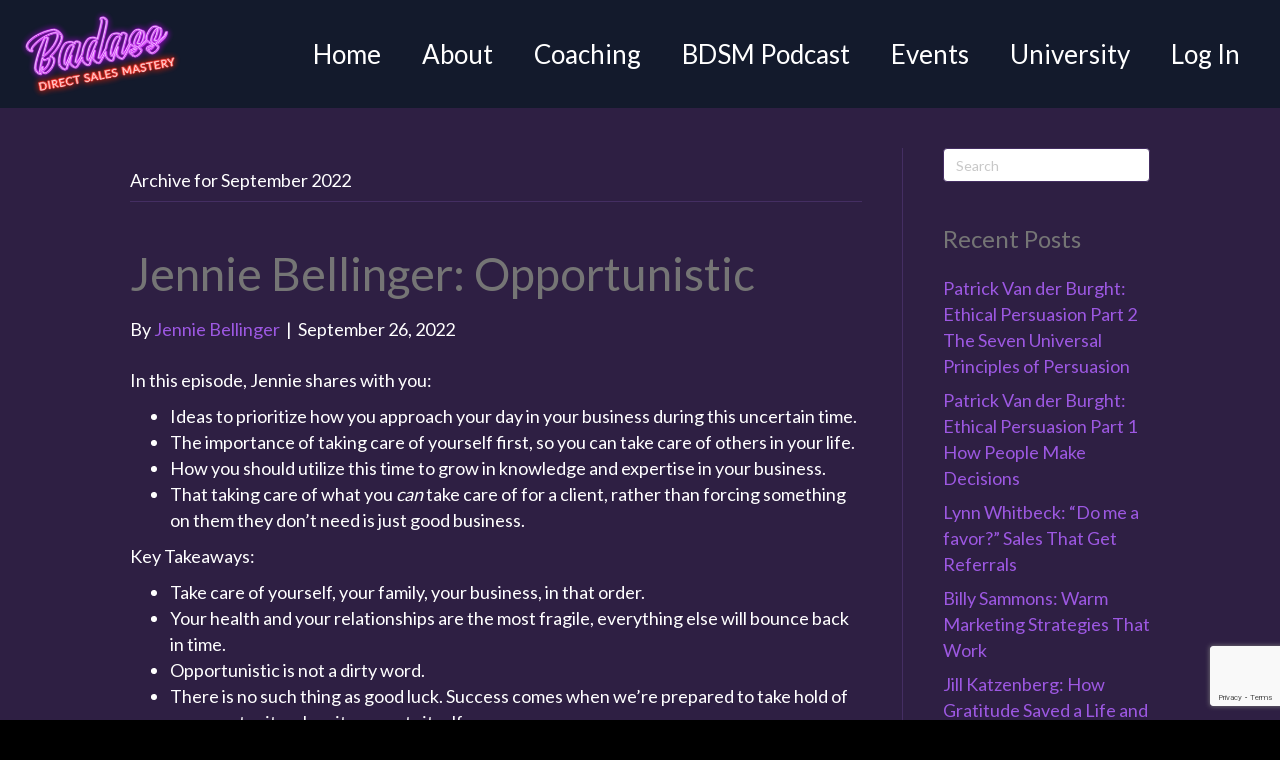

--- FILE ---
content_type: text/html; charset=UTF-8
request_url: https://badassdirectsalesmastery.com/2022/09/
body_size: 34829
content:
<!DOCTYPE html>
<html lang="en-US">
<head>
<meta charset="UTF-8" />
<meta name='viewport' content='width=device-width, initial-scale=1.0' />
<meta http-equiv='X-UA-Compatible' content='IE=edge' />
<link rel="profile" href="https://gmpg.org/xfn/11" />
<meta name='robots' content='noindex, follow' />
	<style>img:is([sizes="auto" i], [sizes^="auto," i]) { contain-intrinsic-size: 3000px 1500px }</style>
	
	<!-- This site is optimized with the Yoast SEO plugin v26.8 - https://yoast.com/product/yoast-seo-wordpress/ -->
	<title>September 2022 &#8211; Badass Direct Sales Mastery</title>
<link data-rocket-preload as="style" href="https://fonts.googleapis.com/css?family=Lato%3A400%2C300%2C700&#038;display=swap" rel="preload">
<link href="https://fonts.googleapis.com/css?family=Lato%3A400%2C300%2C700&#038;display=swap" media="print" onload="this.media=&#039;all&#039;" rel="stylesheet">
<noscript data-wpr-hosted-gf-parameters=""><link rel="stylesheet" href="https://fonts.googleapis.com/css?family=Lato%3A400%2C300%2C700&#038;display=swap"></noscript>
	<meta property="og:locale" content="en_US" />
	<meta property="og:type" content="website" />
	<meta property="og:title" content="September 2022 - Badass Direct Sales Mastery" />
	<meta property="og:url" content="https://badassdirectsalesmastery.com/2022/09/" />
	<meta property="og:site_name" content="Badass Direct Sales Mastery" />
	<meta name="twitter:card" content="summary_large_image" />
	<script type="application/ld+json" class="yoast-schema-graph">{"@context":"https://schema.org","@graph":[{"@type":"CollectionPage","@id":"https://badassdirectsalesmastery.com/2022/09/","url":"https://badassdirectsalesmastery.com/2022/09/","name":"September 2022 - Badass Direct Sales Mastery","isPartOf":{"@id":"https://badassdirectsalesmastery.com/#website"},"breadcrumb":{"@id":"https://badassdirectsalesmastery.com/2022/09/#breadcrumb"},"inLanguage":"en-US"},{"@type":"BreadcrumbList","@id":"https://badassdirectsalesmastery.com/2022/09/#breadcrumb","itemListElement":[{"@type":"ListItem","position":1,"name":"Home","item":"https://badassdirectsalesmastery.com/"},{"@type":"ListItem","position":2,"name":"Archives for September 2022"}]},{"@type":"WebSite","@id":"https://badassdirectsalesmastery.com/#website","url":"https://badassdirectsalesmastery.com/","name":"Badass Direct Sales Mastery","description":"Rock Star Direct Sales Moms Looking to Dominate Their Business","potentialAction":[{"@type":"SearchAction","target":{"@type":"EntryPoint","urlTemplate":"https://badassdirectsalesmastery.com/?s={search_term_string}"},"query-input":{"@type":"PropertyValueSpecification","valueRequired":true,"valueName":"search_term_string"}}],"inLanguage":"en-US"}]}</script>
	<!-- / Yoast SEO plugin. -->


<link rel='dns-prefetch' href='//www.google.com' />
<link rel='dns-prefetch' href='//fonts.googleapis.com' />
<link href='https://fonts.gstatic.com' crossorigin rel='preconnect' />
<link rel="alternate" type="text/calendar" title="Badass Direct Sales Mastery &raquo; iCal Feed" href="https://badassdirectsalesmastery.com/events/?ical=1" />
<link rel="preload" href="https://badassdirectsalesmastery.com/wp-content/plugins/bb-plugin/fonts/fontawesome/5.15.4/webfonts/fa-solid-900.woff2" as="font" type="font/woff2" crossorigin="anonymous">
<link rel="preload" href="https://badassdirectsalesmastery.com/wp-content/plugins/bb-plugin/fonts/fontawesome/5.15.4/webfonts/fa-regular-400.woff2" as="font" type="font/woff2" crossorigin="anonymous">
		<!-- This site uses the Google Analytics by MonsterInsights plugin v9.11.1 - Using Analytics tracking - https://www.monsterinsights.com/ -->
							<script src="//www.googletagmanager.com/gtag/js?id=G-68DYXTK83N"  data-cfasync="false" data-wpfc-render="false" async></script>
			<script data-cfasync="false" data-wpfc-render="false">
				var mi_version = '9.11.1';
				var mi_track_user = true;
				var mi_no_track_reason = '';
								var MonsterInsightsDefaultLocations = {"page_location":"https:\/\/badassdirectsalesmastery.com\/2022\/09\/"};
								if ( typeof MonsterInsightsPrivacyGuardFilter === 'function' ) {
					var MonsterInsightsLocations = (typeof MonsterInsightsExcludeQuery === 'object') ? MonsterInsightsPrivacyGuardFilter( MonsterInsightsExcludeQuery ) : MonsterInsightsPrivacyGuardFilter( MonsterInsightsDefaultLocations );
				} else {
					var MonsterInsightsLocations = (typeof MonsterInsightsExcludeQuery === 'object') ? MonsterInsightsExcludeQuery : MonsterInsightsDefaultLocations;
				}

								var disableStrs = [
										'ga-disable-G-68DYXTK83N',
									];

				/* Function to detect opted out users */
				function __gtagTrackerIsOptedOut() {
					for (var index = 0; index < disableStrs.length; index++) {
						if (document.cookie.indexOf(disableStrs[index] + '=true') > -1) {
							return true;
						}
					}

					return false;
				}

				/* Disable tracking if the opt-out cookie exists. */
				if (__gtagTrackerIsOptedOut()) {
					for (var index = 0; index < disableStrs.length; index++) {
						window[disableStrs[index]] = true;
					}
				}

				/* Opt-out function */
				function __gtagTrackerOptout() {
					for (var index = 0; index < disableStrs.length; index++) {
						document.cookie = disableStrs[index] + '=true; expires=Thu, 31 Dec 2099 23:59:59 UTC; path=/';
						window[disableStrs[index]] = true;
					}
				}

				if ('undefined' === typeof gaOptout) {
					function gaOptout() {
						__gtagTrackerOptout();
					}
				}
								window.dataLayer = window.dataLayer || [];

				window.MonsterInsightsDualTracker = {
					helpers: {},
					trackers: {},
				};
				if (mi_track_user) {
					function __gtagDataLayer() {
						dataLayer.push(arguments);
					}

					function __gtagTracker(type, name, parameters) {
						if (!parameters) {
							parameters = {};
						}

						if (parameters.send_to) {
							__gtagDataLayer.apply(null, arguments);
							return;
						}

						if (type === 'event') {
														parameters.send_to = monsterinsights_frontend.v4_id;
							var hookName = name;
							if (typeof parameters['event_category'] !== 'undefined') {
								hookName = parameters['event_category'] + ':' + name;
							}

							if (typeof MonsterInsightsDualTracker.trackers[hookName] !== 'undefined') {
								MonsterInsightsDualTracker.trackers[hookName](parameters);
							} else {
								__gtagDataLayer('event', name, parameters);
							}
							
						} else {
							__gtagDataLayer.apply(null, arguments);
						}
					}

					__gtagTracker('js', new Date());
					__gtagTracker('set', {
						'developer_id.dZGIzZG': true,
											});
					if ( MonsterInsightsLocations.page_location ) {
						__gtagTracker('set', MonsterInsightsLocations);
					}
										__gtagTracker('config', 'G-68DYXTK83N', {"forceSSL":"true","link_attribution":"true"} );
										window.gtag = __gtagTracker;										(function () {
						/* https://developers.google.com/analytics/devguides/collection/analyticsjs/ */
						/* ga and __gaTracker compatibility shim. */
						var noopfn = function () {
							return null;
						};
						var newtracker = function () {
							return new Tracker();
						};
						var Tracker = function () {
							return null;
						};
						var p = Tracker.prototype;
						p.get = noopfn;
						p.set = noopfn;
						p.send = function () {
							var args = Array.prototype.slice.call(arguments);
							args.unshift('send');
							__gaTracker.apply(null, args);
						};
						var __gaTracker = function () {
							var len = arguments.length;
							if (len === 0) {
								return;
							}
							var f = arguments[len - 1];
							if (typeof f !== 'object' || f === null || typeof f.hitCallback !== 'function') {
								if ('send' === arguments[0]) {
									var hitConverted, hitObject = false, action;
									if ('event' === arguments[1]) {
										if ('undefined' !== typeof arguments[3]) {
											hitObject = {
												'eventAction': arguments[3],
												'eventCategory': arguments[2],
												'eventLabel': arguments[4],
												'value': arguments[5] ? arguments[5] : 1,
											}
										}
									}
									if ('pageview' === arguments[1]) {
										if ('undefined' !== typeof arguments[2]) {
											hitObject = {
												'eventAction': 'page_view',
												'page_path': arguments[2],
											}
										}
									}
									if (typeof arguments[2] === 'object') {
										hitObject = arguments[2];
									}
									if (typeof arguments[5] === 'object') {
										Object.assign(hitObject, arguments[5]);
									}
									if ('undefined' !== typeof arguments[1].hitType) {
										hitObject = arguments[1];
										if ('pageview' === hitObject.hitType) {
											hitObject.eventAction = 'page_view';
										}
									}
									if (hitObject) {
										action = 'timing' === arguments[1].hitType ? 'timing_complete' : hitObject.eventAction;
										hitConverted = mapArgs(hitObject);
										__gtagTracker('event', action, hitConverted);
									}
								}
								return;
							}

							function mapArgs(args) {
								var arg, hit = {};
								var gaMap = {
									'eventCategory': 'event_category',
									'eventAction': 'event_action',
									'eventLabel': 'event_label',
									'eventValue': 'event_value',
									'nonInteraction': 'non_interaction',
									'timingCategory': 'event_category',
									'timingVar': 'name',
									'timingValue': 'value',
									'timingLabel': 'event_label',
									'page': 'page_path',
									'location': 'page_location',
									'title': 'page_title',
									'referrer' : 'page_referrer',
								};
								for (arg in args) {
																		if (!(!args.hasOwnProperty(arg) || !gaMap.hasOwnProperty(arg))) {
										hit[gaMap[arg]] = args[arg];
									} else {
										hit[arg] = args[arg];
									}
								}
								return hit;
							}

							try {
								f.hitCallback();
							} catch (ex) {
							}
						};
						__gaTracker.create = newtracker;
						__gaTracker.getByName = newtracker;
						__gaTracker.getAll = function () {
							return [];
						};
						__gaTracker.remove = noopfn;
						__gaTracker.loaded = true;
						window['__gaTracker'] = __gaTracker;
					})();
									} else {
										console.log("");
					(function () {
						function __gtagTracker() {
							return null;
						}

						window['__gtagTracker'] = __gtagTracker;
						window['gtag'] = __gtagTracker;
					})();
									}
			</script>
							<!-- / Google Analytics by MonsterInsights -->
		<link data-minify="1" rel='stylesheet' id='wc-authorize-net-cim-credit-card-checkout-block-css' href='https://badassdirectsalesmastery.com/wp-content/cache/min/1/wp-content/plugins/woocommerce-gateway-authorize-net-cim/assets/css/blocks/wc-authorize-net-cim-checkout-block.css?ver=1769670558' media='all' />
<link data-minify="1" rel='stylesheet' id='wc-authorize-net-cim-echeck-checkout-block-css' href='https://badassdirectsalesmastery.com/wp-content/cache/min/1/wp-content/plugins/woocommerce-gateway-authorize-net-cim/assets/css/blocks/wc-authorize-net-cim-checkout-block.css?ver=1769670558' media='all' />
<link data-minify="1" rel='stylesheet' id='wc-blocks-integration-css' href='https://badassdirectsalesmastery.com/wp-content/cache/min/1/wp-content/plugins/woocommerce-subscriptions/build/index.css?ver=1769670558' media='all' />
<link data-minify="1" rel='stylesheet' id='woocommerce-smart-coupons-available-coupons-block-css' href='https://badassdirectsalesmastery.com/wp-content/cache/min/1/wp-content/plugins/woocommerce-smart-coupons/blocks/build/style-woocommerce-smart-coupons-available-coupons-block.css?ver=1769670558' media='all' />
<link rel='stylesheet' id='wp-components-css' href='https://badassdirectsalesmastery.com/wp-includes/css/dist/components/style.min.css' media='all' />
<link data-minify="1" rel='stylesheet' id='woocommerce-smart-coupons-send-coupon-form-block-css' href='https://badassdirectsalesmastery.com/wp-content/cache/min/1/wp-content/plugins/woocommerce-smart-coupons/blocks/build/style-woocommerce-smart-coupons-send-coupon-form-block.css?ver=1769670558' media='all' />
<link data-minify="1" rel='stylesheet' id='woocommerce-smart-coupons-action-tab-frontend-css' href='https://badassdirectsalesmastery.com/wp-content/cache/min/1/wp-content/plugins/woocommerce-smart-coupons/blocks/build/style-woocommerce-smart-coupons-action-tab-frontend.css?ver=1769670558' media='all' />
<link data-minify="1" rel='stylesheet' id='embedpress-css-css' href='https://badassdirectsalesmastery.com/wp-content/cache/min/1/wp-content/plugins/embedpress/assets/css/embedpress.css?ver=1769670558' media='all' />
<link data-minify="1" rel='stylesheet' id='embedpress-blocks-style-css' href='https://badassdirectsalesmastery.com/wp-content/cache/min/1/wp-content/plugins/embedpress/assets/css/blocks.build.css?ver=1769670558' media='all' />
<link data-minify="1" rel='stylesheet' id='embedpress-lazy-load-css-css' href='https://badassdirectsalesmastery.com/wp-content/cache/min/1/wp-content/plugins/embedpress/assets/css/lazy-load.css?ver=1769670558' media='all' />
<style id='wp-emoji-styles-inline-css'>

	img.wp-smiley, img.emoji {
		display: inline !important;
		border: none !important;
		box-shadow: none !important;
		height: 1em !important;
		width: 1em !important;
		margin: 0 0.07em !important;
		vertical-align: -0.1em !important;
		background: none !important;
		padding: 0 !important;
	}
</style>
<link rel='stylesheet' id='wp-block-library-css' href='https://badassdirectsalesmastery.com/wp-includes/css/dist/block-library/style.min.css' media='all' />
<style id='wp-block-library-theme-inline-css'>
.wp-block-audio :where(figcaption){color:#555;font-size:13px;text-align:center}.is-dark-theme .wp-block-audio :where(figcaption){color:#ffffffa6}.wp-block-audio{margin:0 0 1em}.wp-block-code{border:1px solid #ccc;border-radius:4px;font-family:Menlo,Consolas,monaco,monospace;padding:.8em 1em}.wp-block-embed :where(figcaption){color:#555;font-size:13px;text-align:center}.is-dark-theme .wp-block-embed :where(figcaption){color:#ffffffa6}.wp-block-embed{margin:0 0 1em}.blocks-gallery-caption{color:#555;font-size:13px;text-align:center}.is-dark-theme .blocks-gallery-caption{color:#ffffffa6}:root :where(.wp-block-image figcaption){color:#555;font-size:13px;text-align:center}.is-dark-theme :root :where(.wp-block-image figcaption){color:#ffffffa6}.wp-block-image{margin:0 0 1em}.wp-block-pullquote{border-bottom:4px solid;border-top:4px solid;color:currentColor;margin-bottom:1.75em}.wp-block-pullquote cite,.wp-block-pullquote footer,.wp-block-pullquote__citation{color:currentColor;font-size:.8125em;font-style:normal;text-transform:uppercase}.wp-block-quote{border-left:.25em solid;margin:0 0 1.75em;padding-left:1em}.wp-block-quote cite,.wp-block-quote footer{color:currentColor;font-size:.8125em;font-style:normal;position:relative}.wp-block-quote:where(.has-text-align-right){border-left:none;border-right:.25em solid;padding-left:0;padding-right:1em}.wp-block-quote:where(.has-text-align-center){border:none;padding-left:0}.wp-block-quote.is-large,.wp-block-quote.is-style-large,.wp-block-quote:where(.is-style-plain){border:none}.wp-block-search .wp-block-search__label{font-weight:700}.wp-block-search__button{border:1px solid #ccc;padding:.375em .625em}:where(.wp-block-group.has-background){padding:1.25em 2.375em}.wp-block-separator.has-css-opacity{opacity:.4}.wp-block-separator{border:none;border-bottom:2px solid;margin-left:auto;margin-right:auto}.wp-block-separator.has-alpha-channel-opacity{opacity:1}.wp-block-separator:not(.is-style-wide):not(.is-style-dots){width:100px}.wp-block-separator.has-background:not(.is-style-dots){border-bottom:none;height:1px}.wp-block-separator.has-background:not(.is-style-wide):not(.is-style-dots){height:2px}.wp-block-table{margin:0 0 1em}.wp-block-table td,.wp-block-table th{word-break:normal}.wp-block-table :where(figcaption){color:#555;font-size:13px;text-align:center}.is-dark-theme .wp-block-table :where(figcaption){color:#ffffffa6}.wp-block-video :where(figcaption){color:#555;font-size:13px;text-align:center}.is-dark-theme .wp-block-video :where(figcaption){color:#ffffffa6}.wp-block-video{margin:0 0 1em}:root :where(.wp-block-template-part.has-background){margin-bottom:0;margin-top:0;padding:1.25em 2.375em}
</style>
<style id='classic-theme-styles-inline-css'>
/*! This file is auto-generated */
.wp-block-button__link{color:#fff;background-color:#32373c;border-radius:9999px;box-shadow:none;text-decoration:none;padding:calc(.667em + 2px) calc(1.333em + 2px);font-size:1.125em}.wp-block-file__button{background:#32373c;color:#fff;text-decoration:none}
</style>
<link data-minify="1" rel='stylesheet' id='instructor-role-wisdm-tabs-style-css' href='https://badassdirectsalesmastery.com/wp-content/cache/min/1/wp-content/plugins/instructor-role/blocks/build/wisdm-tabs/style-index.css?ver=1769670558' media='all' />
<style id='instructor-role-overview-page-style-inline-css'>
.wp-block-instructor-role-overview-page .overview{align-items:center;align-self:stretch;background:#fff;border:1px solid #d6d8e7;border-radius:10px;display:flex;flex:1;justify-content:flex-start;margin:16px;padding:16px 32px;width:calc(25% - 32px)}.wp-block-instructor-role-overview-page .overview-container{margin:0 -16px}.wp-block-instructor-role-overview-page .user-info{background:#fff;border:1px solid #d6d8e7;border-radius:10px;padding:12px 10px 12px 20px}.wp-block-instructor-role-overview-page .block{align-self:stretch;background:#fff;border:1px solid #d6d8e7;border-radius:10px;display:flex;flex-direction:column;margin:16px;padding:24px 32px;width:calc(50% - 32px)}.wp-block-instructor-role-overview-page .block .grid-block:hover .hover-effect{cursor:pointer}.wp-block-instructor-role-overview-page .block .area-chart{margin-top:20px}.wp-block-instructor-role-overview-page .block .apexcharts-toolbar{top:-8px!important}.wp-block-instructor-role-overview-page .block .apexcharts-legend-text{font-size:.875rem!important}.wp-block-instructor-role-overview-page .block .mantine-Select-input{background:#fff;border-radius:4px;line-height:5px;padding-right:20px}.wp-block-instructor-role-overview-page .block .mantine-Select-item{border-radius:4px;padding:8px 10px}.wp-block-instructor-role-overview-page .block .grid-block{margin-bottom:22px}.wp-block-instructor-role-overview-page .below-767 .overview{flex:initial;width:calc(50% - 32px)}.wp-block-instructor-role-overview-page .below-767 .block{width:100%}.wp-block-instructor-role-overview-page .below-767 .no-data-overview{flex-direction:column-reverse!important}.wp-block-instructor-role-overview-page .below-767 .no-data-overview .no-data-overview-image{width:80%!important}.wp-block-instructor-role-overview-page .below-767 .no-data-overview .no-data-overview-text{text-align:center!important}.wp-block-instructor-role-overview-page .below-767.below-500 .top-bar-user{flex-direction:column;gap:10px;justify-content:space-between}.wp-block-instructor-role-overview-page .below-767.below-500 .top-bar-user>div:first-child{align-self:flex-start}.wp-block-instructor-role-overview-page .below-767.below-500 .top-bar-user>div:last-child{align-self:flex-end}.wp-block-instructor-role-overview-page .below-767.below-500 .overview{width:100%}.wp-block-instructor-role-overview-page .below-767.below-500 .no-data-overview{flex-direction:column-reverse!important}.wp-block-instructor-role-overview-page .below-767.below-500 .no-data-overview .no-data-overview-image{width:80%!important}.wp-block-instructor-role-overview-page .below-767.below-500 .no-data-overview .no-data-overview-text{text-align:center!important}.wp-block-instructor-role-overview-page .below-767.below-500 .grid-block .ir-course-image,.wp-block-instructor-role-overview-page .below-767.below-500 .grid-block .ir-student-image{display:none}.wp-block-instructor-role-overview-page .below-767.below-500 .grid-block .details{padding-left:0!important}.wp-block-instructor-role-overview-page .below-767.below-500 .apexcharts-legend-series{margin:0!important}.wp-block-instructor-role-overview-page .below-767.below-500 .apexcharts-legend-text{font-size:10px!important}.wp-block-instructor-role-overview-page .below-767.below-500 .apexcharts-legend-marker{height:8px!important;width:8px!important}.wp-block-instructor-role-overview-page .below-767.below-500 .ir-earnings{align-items:flex-start;flex-direction:column}.wp-block-instructor-role-overview-page .below-767.below-500 .mantine-1jzjr3v{flex-direction:column}.wp-block-instructor-role-overview-page .below-767.below-500 .mantine-1jzjr3v .mantine-Text-root{margin-bottom:10px!important}

</style>
<style id='instructor-role-dashboard-settings-style-inline-css'>
.wp-block-instructor-role-dashboard-settings .mce-ico{font-family:dashicons!important}.wp-block-instructor-role-dashboard-settings .mce-ico.mce-i-media{font-family:tinymce!important}.wp-block-instructor-role-dashboard-settings .mantine-Input-wrapper.mantine-Textarea-wrapper,.wp-block-instructor-role-dashboard-settings .mce-container{border-radius:6px;padding:0}.wp-block-instructor-role-dashboard-settings input,.wp-block-instructor-role-dashboard-settings select{margin:0}.wp-block-instructor-role-dashboard-settings .mantine-Switch-track{cursor:pointer!important}.wp-block-instructor-role-dashboard-settings .mantine-Button-label,.wp-block-instructor-role-dashboard-settings button{height:auto;line-height:1.187rem;text-transform:none}.wp-block-instructor-role-dashboard-settings .mantine-Tabs-tabLabel{font-size:1rem!important}.wp-block-instructor-role-dashboard-settings .mantine-InputWrapper-label{margin-bottom:4px;margin-top:8px}.wp-block-instructor-role-dashboard-settings .mantine-Input-wrapper{padding:6px 0}.wp-block-instructor-role-dashboard-settings .mantine-Input-input{background:#fff;border:1px solid #d6d8e7;border-radius:4px;height:50px;padding:14px 16px}.wp-block-instructor-role-dashboard-settings .mantine-Input-input:disabled{background:#fff!important}.wp-block-instructor-role-dashboard-settings .mantine-Tabs-tabsList{border-color:transparent}.wp-block-instructor-role-dashboard-settings .ir-inner-tabs{border-bottom:2px solid #dee2e6}.wp-block-instructor-role-dashboard-settings .mantine-Tabs-tab:active,.wp-block-instructor-role-dashboard-settings .mantine-Tabs-tab:hover{background-color:transparent!important}.wp-block-instructor-role-dashboard-settings button.mantine-Tabs-tab:focus{background:none!important}.wp-block-instructor-role-dashboard-settings .mantine-Input-input.mantine-Textarea-input{height:auto}.wp-block-instructor-role-dashboard-settings .ir-button-no-bg:active,.wp-block-instructor-role-dashboard-settings .ir-button-no-bg:focus,.wp-block-instructor-role-dashboard-settings .ir-button-no-bg:hover{background-color:transparent!important;border-color:transparent!important}.wp-block-instructor-role-dashboard-settings .ir-primary-border-button:hover{background:none!important}.wp-block-instructor-role-dashboard-settings .ir-button{border-radius:6px;padding:10.5px 23.5px}.wp-block-instructor-role-dashboard-settings .tabler-icon-copy{color:#868e96}.wp-block-instructor-role-dashboard-settings .ir-primary-border{border-radius:6px;padding:10.5px 23.5px}.wp-block-instructor-role-dashboard-settings .mantine-InputWrapper-root.mantine-PasswordInput-root{border:none;width:50%}.wp-block-instructor-role-dashboard-settings .mantine-PasswordInput-input.mantine-Input-input.mantine-PasswordInput-input{border:none;margin:10px 0}.wp-block-instructor-role-dashboard-settings .mantine-PasswordInput-innerInput{background-color:#fff!important;padding:14px 16px!important}.wp-block-instructor-role-dashboard-settings .mantine-Input-rightSection{width:10%}.wp-block-instructor-role-dashboard-settings .paypal-email{width:50%}.wp-block-instructor-role-dashboard-settings .mantine-Select-item{border-radius:4px;padding:8px 10px}.wp-block-instructor-role-dashboard-settings div[data-accordion=true]{margin:6px 0;width:100%}.wp-block-instructor-role-dashboard-settings button.mantine-Accordion-control:focus{background:transparent}.wp-block-instructor-role-dashboard-settings button.mantine-Accordion-control:focus .mantine-Accordion-chevron{color:#646564!important}.wp-block-instructor-role-dashboard-settings .below-767 .mantine-Group-root.mantine-1ykrv8f{flex:1;flex-direction:column}.wp-block-instructor-role-dashboard-settings .below-767 .mantine-1ykrv8f>*{max-width:100%}.wp-block-instructor-role-dashboard-settings .below-767 .mantine-InputWrapper-root,.wp-block-instructor-role-dashboard-settings .below-767 .mantine-PasswordInput-root,.wp-block-instructor-role-dashboard-settings .below-767 .mantine-TextInput-root,.wp-block-instructor-role-dashboard-settings .below-767 .username{width:100%}.wp-block-instructor-role-dashboard-settings .below-767 .ir-row-column{flex-direction:column}.wp-block-instructor-role-dashboard-settings .below-767 .ir-row-column .ir-margin-top{margin-top:32px}.wp-block-instructor-role-dashboard-settings .below-767.below-500 .mantine-ikc8h8{flex-direction:column}

</style>
<link data-minify="1" rel='stylesheet' id='instructor-role-wisdm-all-courses-style-css' href='https://badassdirectsalesmastery.com/wp-content/cache/min/1/wp-content/plugins/instructor-role/blocks/build/all-courses/style-index.css?ver=1769670558' media='all' />
<link data-minify="1" rel='stylesheet' id='instructor-role-wisdm-all-quizzes-style-css' href='https://badassdirectsalesmastery.com/wp-content/cache/min/1/wp-content/plugins/instructor-role/blocks/build/all-quizzes/style-index.css?ver=1769670558' media='all' />
<style id='instructor-role-wisdm-instructor-commissions-style-inline-css'>
.wp-block-instructor-role-wisdm-instructor-commissions .ir-commissions-orders-section .mantine-TextInput-input{border-radius:8px;height:42px;padding-left:30px}.wp-block-instructor-role-wisdm-instructor-commissions .ir-commissions-orders-section .mantine-Select-input{border-radius:8px;height:42px;width:115px}.wp-block-instructor-role-wisdm-instructor-commissions .ir-commissions-transaction-section .mantine-TextInput-input{border-radius:8px;height:42px;padding-left:30px}.wp-block-instructor-role-wisdm-instructor-commissions .ir-relative{position:relative}.wp-block-instructor-role-wisdm-instructor-commissions .ir-w-100{width:100%}.wp-block-instructor-role-wisdm-instructor-commissions .ir-commissions-instructor-section .mantine-Select-input{border-radius:6px;cursor:pointer;height:42px;width:400px}.wp-block-instructor-role-wisdm-instructor-commissions .ir-commissions-instructor-section .ir-instructor-profile{background:#fff;border:1px solid #d6d8e7;border-radius:10px;padding:12px 14px}.wp-block-instructor-role-wisdm-instructor-commissions .ir-commissions-dates .mantine-DatePicker-input{width:210px}.wp-block-instructor-role-wisdm-instructor-commissions .ir-commissions-chart{margin:0 -15px;width:calc(100% + 30px)}.wp-block-instructor-role-wisdm-instructor-commissions .ir-noborder input[type=text]{background:transparent!important;border:none!important;padding:0!important}.wp-block-instructor-role-wisdm-instructor-commissions .ir-pointer{cursor:pointer}.wp-block-instructor-role-wisdm-instructor-commissions button.mantine-Tabs-tab:focus,.wp-block-instructor-role-wisdm-instructor-commissions button.mantine-Tabs-tab:hover,.wp-block-instructor-role-wisdm-instructor-commissions button.mantine-Tabs-tab:visited{background-color:transparent;color:#444}.wp-block-instructor-role-wisdm-instructor-commissions .ir-paypal-details{vertical-align:middle}.wp-block-instructor-role-wisdm-instructor-commissions .ir-bordered-section{border:1px solid;border-radius:8px;padding:16px 18px}.wp-block-instructor-role-wisdm-instructor-commissions .ir-error-message{background-color:#fff2f2!important;border-color:#ffd0d0!important}.wp-block-instructor-role-wisdm-instructor-commissions .mantine-DatePicker-root button,.wp-block-instructor-role-wisdm-instructor-commissions .mantine-DatePicker-root button:hover{color:#444}.wp-block-instructor-role-wisdm-instructor-commissions .mantine-DatePicker-root button[data-autofocus=true],.wp-block-instructor-role-wisdm-instructor-commissions .mantine-DatePicker-root button[data-autofocus=true]:hover,.wp-block-instructor-role-wisdm-instructor-commissions .mantine-DatePicker-root button[data-selected=true],.wp-block-instructor-role-wisdm-instructor-commissions .mantine-DatePicker-root button[data-selected=true]:hover{color:#fff}.wp-block-instructor-role-wisdm-instructor-commissions .mantine-DatePicker-root .mantine-DatePicker-rightSection>.mantine-ActionIcon-root:hover{background-color:transparent;color:#444}.wp-block-instructor-role-wisdm-instructor-commissions .ir-table-wrapper{max-width:100%;overflow:auto;width:100%}.wp-block-instructor-role-wisdm-instructor-commissions .ir-table-wrapper .mantine-Table-root{background-color:#fff}.ir-md .tab-content,.ir-sm .tab-content,.ir-xs .tab-content{max-width:100%}.ir-edit-transaction-modal .mantine-Modal-title,.ir-view-transaction-modal .mantine-Modal-title{font-size:18px;font-weight:700}.ir-edit-transaction-modal .mantine-TextInput-input,.ir-view-transaction-modal .mantine-TextInput-input{border-radius:6px;height:40px}.ir-edit-transaction-modal .mantine-Group-root>.mantine-Text-root,.ir-view-transaction-modal .mantine-Group-root>.mantine-Text-root{min-width:150px}.ir-edit-transaction-modal .mantine-Input-input,.ir-view-transaction-modal .mantine-Input-input{line-height:1}.ir-edit-transaction-modal .mantine-Group-root>.mantine-Text-root{min-width:75px}.ir-bordered-section{background-color:#fff;border:1px solid;border-radius:8px;padding:16px 18px}.ir-error-message{background-color:#fff2f2!important;border-color:#ffd0d0!important}

</style>
<link data-minify="1" rel='stylesheet' id='instructor-role-wisdm-instructor-products-style-css' href='https://badassdirectsalesmastery.com/wp-content/cache/min/1/wp-content/plugins/instructor-role/blocks/build/products/style-index.css?ver=1769670558' media='all' />
<link data-minify="1" rel='stylesheet' id='instructor-role-ir-assignments-style-css' href='https://badassdirectsalesmastery.com/wp-content/cache/min/1/wp-content/plugins/instructor-role/blocks/build/assignments/style-index.css?ver=1769670558' media='all' />
<link data-minify="1" rel='stylesheet' id='instructor-role-submitted-essays-style-css' href='https://badassdirectsalesmastery.com/wp-content/cache/min/1/wp-content/plugins/instructor-role/blocks/build/submitted-essays/style-index.css?ver=1769670558' media='all' />
<link data-minify="1" rel='stylesheet' id='instructor-role-wisdm-quiz-attempts-style-css' href='https://badassdirectsalesmastery.com/wp-content/cache/min/1/wp-content/plugins/instructor-role/blocks/build/quiz-attempts/style-index.css?ver=1769670558' media='all' />
<link data-minify="1" rel='stylesheet' id='instructor-role-wisdm-instructor-comments-style-css' href='https://badassdirectsalesmastery.com/wp-content/cache/min/1/wp-content/plugins/instructor-role/blocks/build/comments/style-index.css?ver=1769670558' media='all' />
<link data-minify="1" rel='stylesheet' id='instructor-role-wisdm-course-reports-style-css' href='https://badassdirectsalesmastery.com/wp-content/cache/min/1/wp-content/plugins/instructor-role/blocks/build/course-reports/style-index.css?ver=1769670558' media='all' />
<link data-minify="1" rel='stylesheet' id='instructor-role-wisdm-groups-style-css' href='https://badassdirectsalesmastery.com/wp-content/cache/min/1/wp-content/plugins/instructor-role/blocks/build/groups/style-index.css?ver=1769670558' media='all' />
<style id='instructor-role-course-builder-style-inline-css'>
.wp-block-create-block-mui-poc{background-color:#fff;color:#fff;padding:2px}.wp-block-instructor-role-course-builder .ir-course-title{display:inline-block;max-width:calc(100% - 280px);overflow:hidden;text-overflow:ellipsis;white-space:nowrap}.ir-noborder input[type=text],.ir-noborder input[type=text]:focus{background:transparent!important;border:none!important;padding:0!important}[modal=approve-course-updates] .mantine-Modal-body .mantine-Group-root>.mantine-Button-root:last-child{background:#2067fa!important;color:#fff!important}[modal=approve-course-updates] .mantine-Modal-header{color:#000;font-size:1rem;font-weight:700}.ir-preview-module{width:-moz-min-content!important;width:min-content!important}.ir-review-content{margin-right:-15px;margin-top:20px;max-height:200px;overflow:auto;padding-right:15px;width:calc(100% + 15px)!important}.ir-review-truncate{max-width:50%;overflow:hidden;text-overflow:ellipsis;white-space:nowrap}.ir-section-ind{font-size:.875rem!important;font-weight:600!important;letter-spacing:1.2px!important}.ir-status-and-visibility .mantine-Accordion-chevron{display:none}.ir-status-and-visibility .mantine-Accordion-item{border-bottom:none}

</style>
<link data-minify="1" rel='stylesheet' id='instructor-role-quiz-builder-style-css' href='https://badassdirectsalesmastery.com/wp-content/cache/min/1/wp-content/plugins/instructor-role/blocks/build/quiz-builder/style-index.css?ver=1769670558' media='all' />
<link rel='stylesheet' id='wp-preferences-css' href='https://badassdirectsalesmastery.com/wp-includes/css/dist/preferences/style.min.css' media='all' />
<link rel='stylesheet' id='wp-block-editor-css' href='https://badassdirectsalesmastery.com/wp-includes/css/dist/block-editor/style.min.css' media='all' />
<link data-minify="1" rel='stylesheet' id='popup-maker-block-library-style-css' href='https://badassdirectsalesmastery.com/wp-content/cache/min/1/wp-content/plugins/popup-maker/dist/packages/block-library-style.css?ver=1769670558' media='all' />
<link rel='stylesheet' id='wc-memberships-blocks-css' href='https://badassdirectsalesmastery.com/wp-content/plugins/woocommerce-memberships/assets/css/blocks/wc-memberships-blocks.min.css?ver=1.27.2' media='all' />
<style id='powerpress-player-block-style-inline-css'>


</style>
<style id='global-styles-inline-css'>
:root{--wp--preset--aspect-ratio--square: 1;--wp--preset--aspect-ratio--4-3: 4/3;--wp--preset--aspect-ratio--3-4: 3/4;--wp--preset--aspect-ratio--3-2: 3/2;--wp--preset--aspect-ratio--2-3: 2/3;--wp--preset--aspect-ratio--16-9: 16/9;--wp--preset--aspect-ratio--9-16: 9/16;--wp--preset--color--black: #000000;--wp--preset--color--cyan-bluish-gray: #abb8c3;--wp--preset--color--white: #ffffff;--wp--preset--color--pale-pink: #f78da7;--wp--preset--color--vivid-red: #cf2e2e;--wp--preset--color--luminous-vivid-orange: #ff6900;--wp--preset--color--luminous-vivid-amber: #fcb900;--wp--preset--color--light-green-cyan: #7bdcb5;--wp--preset--color--vivid-green-cyan: #00d084;--wp--preset--color--pale-cyan-blue: #8ed1fc;--wp--preset--color--vivid-cyan-blue: #0693e3;--wp--preset--color--vivid-purple: #9b51e0;--wp--preset--color--fl-heading-text: #757575;--wp--preset--color--fl-body-bg: #000000;--wp--preset--color--fl-body-text: #757575;--wp--preset--color--fl-accent: #9d58e2;--wp--preset--color--fl-accent-hover: #428bca;--wp--preset--color--fl-topbar-bg: #ffffff;--wp--preset--color--fl-topbar-text: #a6a6a6;--wp--preset--color--fl-topbar-link: #a6a6a6;--wp--preset--color--fl-topbar-hover: #95bf48;--wp--preset--color--fl-header-bg: #ffffff;--wp--preset--color--fl-header-text: #9d58e2;--wp--preset--color--fl-header-link: #9d58e2;--wp--preset--color--fl-header-hover: #428bca;--wp--preset--color--fl-nav-bg: #282a2e;--wp--preset--color--fl-nav-link: #a6a6a6;--wp--preset--color--fl-nav-hover: #95bf48;--wp--preset--color--fl-content-bg: #2e1f43;--wp--preset--color--fl-footer-widgets-bg: #000000;--wp--preset--color--fl-footer-widgets-text: #a6a6a6;--wp--preset--color--fl-footer-widgets-link: #95bf48;--wp--preset--color--fl-footer-widgets-hover: #95bf48;--wp--preset--color--fl-footer-bg: #000000;--wp--preset--color--fl-footer-text: #ffffff;--wp--preset--color--fl-footer-link: #9d58e2;--wp--preset--color--fl-footer-hover: #428bca;--wp--preset--gradient--vivid-cyan-blue-to-vivid-purple: linear-gradient(135deg,rgba(6,147,227,1) 0%,rgb(155,81,224) 100%);--wp--preset--gradient--light-green-cyan-to-vivid-green-cyan: linear-gradient(135deg,rgb(122,220,180) 0%,rgb(0,208,130) 100%);--wp--preset--gradient--luminous-vivid-amber-to-luminous-vivid-orange: linear-gradient(135deg,rgba(252,185,0,1) 0%,rgba(255,105,0,1) 100%);--wp--preset--gradient--luminous-vivid-orange-to-vivid-red: linear-gradient(135deg,rgba(255,105,0,1) 0%,rgb(207,46,46) 100%);--wp--preset--gradient--very-light-gray-to-cyan-bluish-gray: linear-gradient(135deg,rgb(238,238,238) 0%,rgb(169,184,195) 100%);--wp--preset--gradient--cool-to-warm-spectrum: linear-gradient(135deg,rgb(74,234,220) 0%,rgb(151,120,209) 20%,rgb(207,42,186) 40%,rgb(238,44,130) 60%,rgb(251,105,98) 80%,rgb(254,248,76) 100%);--wp--preset--gradient--blush-light-purple: linear-gradient(135deg,rgb(255,206,236) 0%,rgb(152,150,240) 100%);--wp--preset--gradient--blush-bordeaux: linear-gradient(135deg,rgb(254,205,165) 0%,rgb(254,45,45) 50%,rgb(107,0,62) 100%);--wp--preset--gradient--luminous-dusk: linear-gradient(135deg,rgb(255,203,112) 0%,rgb(199,81,192) 50%,rgb(65,88,208) 100%);--wp--preset--gradient--pale-ocean: linear-gradient(135deg,rgb(255,245,203) 0%,rgb(182,227,212) 50%,rgb(51,167,181) 100%);--wp--preset--gradient--electric-grass: linear-gradient(135deg,rgb(202,248,128) 0%,rgb(113,206,126) 100%);--wp--preset--gradient--midnight: linear-gradient(135deg,rgb(2,3,129) 0%,rgb(40,116,252) 100%);--wp--preset--font-size--small: 13px;--wp--preset--font-size--medium: 20px;--wp--preset--font-size--large: 36px;--wp--preset--font-size--x-large: 42px;--wp--preset--spacing--20: 0.44rem;--wp--preset--spacing--30: 0.67rem;--wp--preset--spacing--40: 1rem;--wp--preset--spacing--50: 1.5rem;--wp--preset--spacing--60: 2.25rem;--wp--preset--spacing--70: 3.38rem;--wp--preset--spacing--80: 5.06rem;--wp--preset--shadow--natural: 6px 6px 9px rgba(0, 0, 0, 0.2);--wp--preset--shadow--deep: 12px 12px 50px rgba(0, 0, 0, 0.4);--wp--preset--shadow--sharp: 6px 6px 0px rgba(0, 0, 0, 0.2);--wp--preset--shadow--outlined: 6px 6px 0px -3px rgba(255, 255, 255, 1), 6px 6px rgba(0, 0, 0, 1);--wp--preset--shadow--crisp: 6px 6px 0px rgba(0, 0, 0, 1);}:where(.is-layout-flex){gap: 0.5em;}:where(.is-layout-grid){gap: 0.5em;}body .is-layout-flex{display: flex;}.is-layout-flex{flex-wrap: wrap;align-items: center;}.is-layout-flex > :is(*, div){margin: 0;}body .is-layout-grid{display: grid;}.is-layout-grid > :is(*, div){margin: 0;}:where(.wp-block-columns.is-layout-flex){gap: 2em;}:where(.wp-block-columns.is-layout-grid){gap: 2em;}:where(.wp-block-post-template.is-layout-flex){gap: 1.25em;}:where(.wp-block-post-template.is-layout-grid){gap: 1.25em;}.has-black-color{color: var(--wp--preset--color--black) !important;}.has-cyan-bluish-gray-color{color: var(--wp--preset--color--cyan-bluish-gray) !important;}.has-white-color{color: var(--wp--preset--color--white) !important;}.has-pale-pink-color{color: var(--wp--preset--color--pale-pink) !important;}.has-vivid-red-color{color: var(--wp--preset--color--vivid-red) !important;}.has-luminous-vivid-orange-color{color: var(--wp--preset--color--luminous-vivid-orange) !important;}.has-luminous-vivid-amber-color{color: var(--wp--preset--color--luminous-vivid-amber) !important;}.has-light-green-cyan-color{color: var(--wp--preset--color--light-green-cyan) !important;}.has-vivid-green-cyan-color{color: var(--wp--preset--color--vivid-green-cyan) !important;}.has-pale-cyan-blue-color{color: var(--wp--preset--color--pale-cyan-blue) !important;}.has-vivid-cyan-blue-color{color: var(--wp--preset--color--vivid-cyan-blue) !important;}.has-vivid-purple-color{color: var(--wp--preset--color--vivid-purple) !important;}.has-black-background-color{background-color: var(--wp--preset--color--black) !important;}.has-cyan-bluish-gray-background-color{background-color: var(--wp--preset--color--cyan-bluish-gray) !important;}.has-white-background-color{background-color: var(--wp--preset--color--white) !important;}.has-pale-pink-background-color{background-color: var(--wp--preset--color--pale-pink) !important;}.has-vivid-red-background-color{background-color: var(--wp--preset--color--vivid-red) !important;}.has-luminous-vivid-orange-background-color{background-color: var(--wp--preset--color--luminous-vivid-orange) !important;}.has-luminous-vivid-amber-background-color{background-color: var(--wp--preset--color--luminous-vivid-amber) !important;}.has-light-green-cyan-background-color{background-color: var(--wp--preset--color--light-green-cyan) !important;}.has-vivid-green-cyan-background-color{background-color: var(--wp--preset--color--vivid-green-cyan) !important;}.has-pale-cyan-blue-background-color{background-color: var(--wp--preset--color--pale-cyan-blue) !important;}.has-vivid-cyan-blue-background-color{background-color: var(--wp--preset--color--vivid-cyan-blue) !important;}.has-vivid-purple-background-color{background-color: var(--wp--preset--color--vivid-purple) !important;}.has-black-border-color{border-color: var(--wp--preset--color--black) !important;}.has-cyan-bluish-gray-border-color{border-color: var(--wp--preset--color--cyan-bluish-gray) !important;}.has-white-border-color{border-color: var(--wp--preset--color--white) !important;}.has-pale-pink-border-color{border-color: var(--wp--preset--color--pale-pink) !important;}.has-vivid-red-border-color{border-color: var(--wp--preset--color--vivid-red) !important;}.has-luminous-vivid-orange-border-color{border-color: var(--wp--preset--color--luminous-vivid-orange) !important;}.has-luminous-vivid-amber-border-color{border-color: var(--wp--preset--color--luminous-vivid-amber) !important;}.has-light-green-cyan-border-color{border-color: var(--wp--preset--color--light-green-cyan) !important;}.has-vivid-green-cyan-border-color{border-color: var(--wp--preset--color--vivid-green-cyan) !important;}.has-pale-cyan-blue-border-color{border-color: var(--wp--preset--color--pale-cyan-blue) !important;}.has-vivid-cyan-blue-border-color{border-color: var(--wp--preset--color--vivid-cyan-blue) !important;}.has-vivid-purple-border-color{border-color: var(--wp--preset--color--vivid-purple) !important;}.has-vivid-cyan-blue-to-vivid-purple-gradient-background{background: var(--wp--preset--gradient--vivid-cyan-blue-to-vivid-purple) !important;}.has-light-green-cyan-to-vivid-green-cyan-gradient-background{background: var(--wp--preset--gradient--light-green-cyan-to-vivid-green-cyan) !important;}.has-luminous-vivid-amber-to-luminous-vivid-orange-gradient-background{background: var(--wp--preset--gradient--luminous-vivid-amber-to-luminous-vivid-orange) !important;}.has-luminous-vivid-orange-to-vivid-red-gradient-background{background: var(--wp--preset--gradient--luminous-vivid-orange-to-vivid-red) !important;}.has-very-light-gray-to-cyan-bluish-gray-gradient-background{background: var(--wp--preset--gradient--very-light-gray-to-cyan-bluish-gray) !important;}.has-cool-to-warm-spectrum-gradient-background{background: var(--wp--preset--gradient--cool-to-warm-spectrum) !important;}.has-blush-light-purple-gradient-background{background: var(--wp--preset--gradient--blush-light-purple) !important;}.has-blush-bordeaux-gradient-background{background: var(--wp--preset--gradient--blush-bordeaux) !important;}.has-luminous-dusk-gradient-background{background: var(--wp--preset--gradient--luminous-dusk) !important;}.has-pale-ocean-gradient-background{background: var(--wp--preset--gradient--pale-ocean) !important;}.has-electric-grass-gradient-background{background: var(--wp--preset--gradient--electric-grass) !important;}.has-midnight-gradient-background{background: var(--wp--preset--gradient--midnight) !important;}.has-small-font-size{font-size: var(--wp--preset--font-size--small) !important;}.has-medium-font-size{font-size: var(--wp--preset--font-size--medium) !important;}.has-large-font-size{font-size: var(--wp--preset--font-size--large) !important;}.has-x-large-font-size{font-size: var(--wp--preset--font-size--x-large) !important;}
:where(.wp-block-post-template.is-layout-flex){gap: 1.25em;}:where(.wp-block-post-template.is-layout-grid){gap: 1.25em;}
:where(.wp-block-columns.is-layout-flex){gap: 2em;}:where(.wp-block-columns.is-layout-grid){gap: 2em;}
:root :where(.wp-block-pullquote){font-size: 1.5em;line-height: 1.6;}
</style>
<link data-minify="1" rel='stylesheet' id='ir-shortcode-styles-css' href='https://badassdirectsalesmastery.com/wp-content/cache/min/1/wp-content/plugins/instructor-role/modules/css/ir-shortcode-styles.css?ver=1769670558' media='all' />
<link data-minify="1" rel='stylesheet' id='tss-css' href='https://badassdirectsalesmastery.com/wp-content/cache/min/1/wp-content/plugins/testimonial-slider-and-showcase/assets/css/wptestimonial.css?ver=1769670558' media='all' />
<link data-minify="1" rel='stylesheet' id='woocommerce-layout-css' href='https://badassdirectsalesmastery.com/wp-content/cache/min/1/wp-content/plugins/woocommerce/assets/css/woocommerce-layout.css?ver=1769670558' media='all' />
<link data-minify="1" rel='stylesheet' id='woocommerce-smallscreen-css' href='https://badassdirectsalesmastery.com/wp-content/cache/min/1/wp-content/plugins/woocommerce/assets/css/woocommerce-smallscreen.css?ver=1769670558' media='only screen and (max-width: 767px)' />
<link data-minify="1" rel='stylesheet' id='woocommerce-general-css' href='https://badassdirectsalesmastery.com/wp-content/cache/min/1/wp-content/plugins/woocommerce/assets/css/woocommerce.css?ver=1769670558' media='all' />
<style id='woocommerce-inline-inline-css'>
.woocommerce form .form-row .required { visibility: visible; }
</style>
<link rel='stylesheet' id='affwp-forms-css' href='https://badassdirectsalesmastery.com/wp-content/plugins/affiliate-wp/assets/css/forms.min.css?ver=2.26.2' media='all' />
<link data-minify="1" rel='stylesheet' id='tribe-events-v2-single-skeleton-css' href='https://badassdirectsalesmastery.com/wp-content/cache/min/1/wp-content/plugins/the-events-calendar/build/css/tribe-events-single-skeleton.css?ver=1769670558' media='all' />
<link data-minify="1" rel='stylesheet' id='tribe-events-v2-single-skeleton-full-css' href='https://badassdirectsalesmastery.com/wp-content/cache/min/1/wp-content/plugins/the-events-calendar/build/css/tribe-events-single-full.css?ver=1769670558' media='all' />
<link data-minify="1" rel='stylesheet' id='tec-events-elementor-widgets-base-styles-css' href='https://badassdirectsalesmastery.com/wp-content/cache/min/1/wp-content/plugins/the-events-calendar/build/css/integrations/plugins/elementor/widgets/widget-base.css?ver=1769670558' media='all' />
<link rel='stylesheet' id='learndash_quiz_front_css-css' href='//badassdirectsalesmastery.com/wp-content/plugins/sfwd-lms/themes/legacy/templates/learndash_quiz_front.min.css?ver=4.18.1.1' media='all' />
<link data-minify="1" rel='stylesheet' id='dashicons-css' href='https://badassdirectsalesmastery.com/wp-content/cache/min/1/wp-includes/css/dashicons.min.css?ver=1769670558' media='all' />
<style id='dashicons-inline-css'>
[data-font="Dashicons"]:before {font-family: 'Dashicons' !important;content: attr(data-icon) !important;speak: none !important;font-weight: normal !important;font-variant: normal !important;text-transform: none !important;line-height: 1 !important;font-style: normal !important;-webkit-font-smoothing: antialiased !important;-moz-osx-font-smoothing: grayscale !important;}
</style>
<link data-minify="1" rel='stylesheet' id='learndash-css' href='https://badassdirectsalesmastery.com/wp-content/cache/min/1/wp-content/plugins/sfwd-lms/src/assets/dist/css/styles.css?ver=1769670558' media='all' />
<link rel='stylesheet' id='jquery-dropdown-css-css' href='//badassdirectsalesmastery.com/wp-content/plugins/sfwd-lms/assets/css/jquery.dropdown.min.css?ver=4.18.1.1' media='all' />
<link rel='stylesheet' id='learndash_lesson_video-css' href='//badassdirectsalesmastery.com/wp-content/plugins/sfwd-lms/themes/legacy/templates/learndash_lesson_video.min.css?ver=4.18.1.1' media='all' />
<link data-minify="1" rel='stylesheet' id='learndash-admin-bar-css' href='https://badassdirectsalesmastery.com/wp-content/cache/min/1/wp-content/plugins/sfwd-lms/src/assets/dist/css/admin-bar/styles.css?ver=1769670558' media='all' />
<link data-minify="1" rel='stylesheet' id='font-awesome-5-css' href='https://badassdirectsalesmastery.com/wp-content/cache/min/1/wp-content/plugins/bb-plugin/fonts/fontawesome/5.15.4/css/all.min.css?ver=1769670558' media='all' />
<link data-minify="1" rel='stylesheet' id='fl-builder-layout-bundle-77bdaf7e5d4d447ac41387b97e255dc4-css' href='https://badassdirectsalesmastery.com/wp-content/cache/min/1/wp-content/uploads/bb-plugin/cache/77bdaf7e5d4d447ac41387b97e255dc4-layout-bundle.css?ver=1769670560' media='all' />
<link data-minify="1" rel='stylesheet' id='gateway-css' href='https://badassdirectsalesmastery.com/wp-content/cache/min/1/wp-content/plugins/woocommerce-paypal-payments/modules/ppcp-button/assets/css/gateway.css?ver=1769670558' media='all' />
<link rel='stylesheet' id='wc-memberships-frontend-css' href='https://badassdirectsalesmastery.com/wp-content/plugins/woocommerce-memberships/assets/css/frontend/wc-memberships-frontend.min.css?ver=1.27.2' media='all' />
<link data-minify="1" rel='stylesheet' id='learndash-front-css' href='https://badassdirectsalesmastery.com/wp-content/cache/min/1/wp-content/plugins/sfwd-lms/themes/ld30/assets/css/learndash.min.css?ver=1769670558' media='all' />
<style id='learndash-front-inline-css'>
		.learndash-wrapper .ld-item-list .ld-item-list-item.ld-is-next,
		.learndash-wrapper .wpProQuiz_content .wpProQuiz_questionListItem label:focus-within {
			border-color: #8224e3;
		}

		/*
		.learndash-wrapper a:not(.ld-button):not(#quiz_continue_link):not(.ld-focus-menu-link):not(.btn-blue):not(#quiz_continue_link):not(.ld-js-register-account):not(#ld-focus-mode-course-heading):not(#btn-join):not(.ld-item-name):not(.ld-table-list-item-preview):not(.ld-lesson-item-preview-heading),
		 */

		.learndash-wrapper .ld-breadcrumbs a,
		.learndash-wrapper .ld-lesson-item.ld-is-current-lesson .ld-lesson-item-preview-heading,
		.learndash-wrapper .ld-lesson-item.ld-is-current-lesson .ld-lesson-title,
		.learndash-wrapper .ld-primary-color-hover:hover,
		.learndash-wrapper .ld-primary-color,
		.learndash-wrapper .ld-primary-color-hover:hover,
		.learndash-wrapper .ld-primary-color,
		.learndash-wrapper .ld-tabs .ld-tabs-navigation .ld-tab.ld-active,
		.learndash-wrapper .ld-button.ld-button-transparent,
		.learndash-wrapper .ld-button.ld-button-reverse,
		.learndash-wrapper .ld-icon-certificate,
		.learndash-wrapper .ld-login-modal .ld-login-modal-login .ld-modal-heading,
		#wpProQuiz_user_content a,
		.learndash-wrapper .ld-item-list .ld-item-list-item a.ld-item-name:hover,
		.learndash-wrapper .ld-focus-comments__heading-actions .ld-expand-button,
		.learndash-wrapper .ld-focus-comments__heading a,
		.learndash-wrapper .ld-focus-comments .comment-respond a,
		.learndash-wrapper .ld-focus-comment .ld-comment-reply a.comment-reply-link:hover,
		.learndash-wrapper .ld-expand-button.ld-button-alternate {
			color: #8224e3 !important;
		}

		.learndash-wrapper .ld-focus-comment.bypostauthor>.ld-comment-wrapper,
		.learndash-wrapper .ld-focus-comment.role-group_leader>.ld-comment-wrapper,
		.learndash-wrapper .ld-focus-comment.role-administrator>.ld-comment-wrapper {
			background-color:rgba(130, 36, 227, 0.03) !important;
		}


		.learndash-wrapper .ld-primary-background,
		.learndash-wrapper .ld-tabs .ld-tabs-navigation .ld-tab.ld-active:after {
			background: #8224e3 !important;
		}



		.learndash-wrapper .ld-course-navigation .ld-lesson-item.ld-is-current-lesson .ld-status-incomplete,
		.learndash-wrapper .ld-focus-comment.bypostauthor:not(.ptype-sfwd-assignment) >.ld-comment-wrapper>.ld-comment-avatar img,
		.learndash-wrapper .ld-focus-comment.role-group_leader>.ld-comment-wrapper>.ld-comment-avatar img,
		.learndash-wrapper .ld-focus-comment.role-administrator>.ld-comment-wrapper>.ld-comment-avatar img {
			border-color: #8224e3 !important;
		}



		.learndash-wrapper .ld-loading::before {
			border-top:3px solid #8224e3 !important;
		}

		.learndash-wrapper .ld-button:hover:not(.learndash-link-previous-incomplete):not(.ld-button-transparent):not(.ld--ignore-inline-css),
		#learndash-tooltips .ld-tooltip:after,
		#learndash-tooltips .ld-tooltip,
		.learndash-wrapper .ld-primary-background,
		.learndash-wrapper .btn-join:not(.ld--ignore-inline-css),
		.learndash-wrapper #btn-join:not(.ld--ignore-inline-css),
		.learndash-wrapper .ld-button:not(.ld-button-reverse):not(.learndash-link-previous-incomplete):not(.ld-button-transparent):not(.ld--ignore-inline-css),
		.learndash-wrapper .ld-expand-button,
		.learndash-wrapper .wpProQuiz_content .wpProQuiz_button:not(.wpProQuiz_button_reShowQuestion):not(.wpProQuiz_button_restartQuiz),
		.learndash-wrapper .wpProQuiz_content .wpProQuiz_button2,
		.learndash-wrapper .ld-focus .ld-focus-sidebar .ld-course-navigation-heading,
		.learndash-wrapper .ld-focus .ld-focus-sidebar .ld-focus-sidebar-trigger,
		.learndash-wrapper .ld-focus-comments .form-submit #submit,
		.learndash-wrapper .ld-login-modal input[type='submit'],
		.learndash-wrapper .ld-login-modal .ld-login-modal-register,
		.learndash-wrapper .wpProQuiz_content .wpProQuiz_certificate a.btn-blue,
		.learndash-wrapper .ld-focus .ld-focus-header .ld-user-menu .ld-user-menu-items a,
		#wpProQuiz_user_content table.wp-list-table thead th,
		#wpProQuiz_overlay_close,
		.learndash-wrapper .ld-expand-button.ld-button-alternate .ld-icon {
			background-color: #8224e3 !important;
		}

		.learndash-wrapper .ld-focus .ld-focus-header .ld-user-menu .ld-user-menu-items:before {
			border-bottom-color: #8224e3 !important;
		}

		.learndash-wrapper .ld-button.ld-button-transparent:hover {
			background: transparent !important;
		}

		.learndash-wrapper .ld-focus .ld-focus-header .sfwd-mark-complete .learndash_mark_complete_button,
		.learndash-wrapper .ld-focus .ld-focus-header #sfwd-mark-complete #learndash_mark_complete_button,
		.learndash-wrapper .ld-button.ld-button-transparent,
		.learndash-wrapper .ld-button.ld-button-alternate,
		.learndash-wrapper .ld-expand-button.ld-button-alternate {
			background-color:transparent !important;
		}

		.learndash-wrapper .ld-focus-header .ld-user-menu .ld-user-menu-items a,
		.learndash-wrapper .ld-button.ld-button-reverse:hover,
		.learndash-wrapper .ld-alert-success .ld-alert-icon.ld-icon-certificate,
		.learndash-wrapper .ld-alert-warning .ld-button:not(.learndash-link-previous-incomplete),
		.learndash-wrapper .ld-primary-background.ld-status {
			color:white !important;
		}

		.learndash-wrapper .ld-status.ld-status-unlocked {
			background-color: rgba(130,36,227,0.2) !important;
			color: #8224e3 !important;
		}

		.learndash-wrapper .wpProQuiz_content .wpProQuiz_addToplist {
			background-color: rgba(130,36,227,0.1) !important;
			border: 1px solid #8224e3 !important;
		}

		.learndash-wrapper .wpProQuiz_content .wpProQuiz_toplistTable th {
			background: #8224e3 !important;
		}

		.learndash-wrapper .wpProQuiz_content .wpProQuiz_toplistTrOdd {
			background-color: rgba(130,36,227,0.1) !important;
		}

		.learndash-wrapper .wpProQuiz_content .wpProQuiz_reviewDiv li.wpProQuiz_reviewQuestionTarget {
			background-color: #8224e3 !important;
		}
		.learndash-wrapper .wpProQuiz_content .wpProQuiz_time_limit .wpProQuiz_progress {
			background-color: #8224e3 !important;
		}
		
</style>
<link rel='stylesheet' id='sv-wc-payment-gateway-payment-form-v5_15_10-css' href='https://badassdirectsalesmastery.com/wp-content/plugins/woocommerce-gateway-authorize-net-cim/vendor/skyverge/wc-plugin-framework/woocommerce/payment-gateway/assets/css/frontend/sv-wc-payment-gateway-payment-form.min.css?ver=5.15.10' media='all' />
<link rel='stylesheet' id='__EPYT__style-css' href='https://badassdirectsalesmastery.com/wp-content/plugins/youtube-embed-plus/styles/ytprefs.min.css?ver=14.2.4' media='all' />
<style id='__EPYT__style-inline-css'>

                .epyt-gallery-thumb {
                        width: 33.333%;
                }
                
</style>
<link rel='stylesheet' id='elementor-frontend-css' href='https://badassdirectsalesmastery.com/wp-content/plugins/elementor/assets/css/frontend.min.css?ver=3.34.3' media='all' />
<link rel='stylesheet' id='eael-general-css' href='https://badassdirectsalesmastery.com/wp-content/plugins/essential-addons-for-elementor-lite/assets/front-end/css/view/general.min.css?ver=6.5.9' media='all' />
<link rel='stylesheet' id='jquery-magnificpopup-css' href='https://badassdirectsalesmastery.com/wp-content/plugins/bb-plugin/css/jquery.magnificpopup.min.css?ver=2.10.0.6' media='all' />
<link rel='stylesheet' id='base-css' href='https://badassdirectsalesmastery.com/wp-content/themes/bb-theme/css/base.min.css?ver=1.7.19.1' media='all' />
<link data-minify="1" rel='stylesheet' id='fl-automator-skin-css' href='https://badassdirectsalesmastery.com/wp-content/cache/min/1/wp-content/uploads/bb-theme/skin-693a6d6e0bb71.css?ver=1769670559' media='all' />

<style id='rocket-lazyload-inline-css'>
.rll-youtube-player{position:relative;padding-bottom:56.23%;height:0;overflow:hidden;max-width:100%;}.rll-youtube-player:focus-within{outline: 2px solid currentColor;outline-offset: 5px;}.rll-youtube-player iframe{position:absolute;top:0;left:0;width:100%;height:100%;z-index:100;background:0 0}.rll-youtube-player img{bottom:0;display:block;left:0;margin:auto;max-width:100%;width:100%;position:absolute;right:0;top:0;border:none;height:auto;-webkit-transition:.4s all;-moz-transition:.4s all;transition:.4s all}.rll-youtube-player img:hover{-webkit-filter:brightness(75%)}.rll-youtube-player .play{height:100%;width:100%;left:0;top:0;position:absolute;background:url(https://badassdirectsalesmastery.com/wp-content/plugins/wp-rocket/assets/img/youtube.png) no-repeat center;background-color: transparent !important;cursor:pointer;border:none;}
</style>
<script type="text/template" id="tmpl-variation-template">
	<div class="woocommerce-variation-description">{{{ data.variation.variation_description }}}</div>
	<div class="woocommerce-variation-price">{{{ data.variation.price_html }}}</div>
	<div class="woocommerce-variation-availability">{{{ data.variation.availability_html }}}</div>
</script>
<script type="text/template" id="tmpl-unavailable-variation-template">
	<p role="alert">Sorry, this product is unavailable. Please choose a different combination.</p>
</script>
<script src="https://badassdirectsalesmastery.com/wp-includes/js/jquery/jquery.min.js?ver=3.7.1" id="jquery-core-js"></script>
<script src="https://badassdirectsalesmastery.com/wp-includes/js/jquery/jquery-migrate.min.js?ver=3.4.1" id="jquery-migrate-js"></script>
<script src='https://badassdirectsalesmastery.com/wp-content/plugins/event-tickets/common/build/js/underscore-before.js'></script>
<script src="https://badassdirectsalesmastery.com/wp-includes/js/underscore.min.js?ver=1.13.7" id="underscore-js"></script>
<script src='https://badassdirectsalesmastery.com/wp-content/plugins/event-tickets/common/build/js/underscore-after.js'></script>
<script id="wp-util-js-extra">
var _wpUtilSettings = {"ajax":{"url":"\/wp-admin\/admin-ajax.php"}};
</script>
<script src="https://badassdirectsalesmastery.com/wp-includes/js/wp-util.min.js" id="wp-util-js"></script>
<script src="https://badassdirectsalesmastery.com/wp-content/plugins/woocommerce/assets/js/jquery-blockui/jquery.blockUI.min.js?ver=2.7.0-wc.10.4.3" id="wc-jquery-blockui-js" data-wp-strategy="defer"></script>
<script src="https://badassdirectsalesmastery.com/wp-content/plugins/google-analytics-for-wordpress/assets/js/frontend-gtag.min.js?ver=9.11.1" id="monsterinsights-frontend-script-js" async data-wp-strategy="async"></script>
<script data-cfasync="false" data-wpfc-render="false" id='monsterinsights-frontend-script-js-extra'>var monsterinsights_frontend = {"js_events_tracking":"true","download_extensions":"doc,pdf,ppt,zip,xls,docx,pptx,xlsx","inbound_paths":"[{\"path\":\"\\\/go\\\/\",\"label\":\"affiliate\"},{\"path\":\"\\\/recommend\\\/\",\"label\":\"affiliate\"}]","home_url":"https:\/\/badassdirectsalesmastery.com","hash_tracking":"false","v4_id":"G-68DYXTK83N"};</script>
<script id="wc-add-to-cart-js-extra">
var wc_add_to_cart_params = {"ajax_url":"\/wp-admin\/admin-ajax.php","wc_ajax_url":"\/?wc-ajax=%%endpoint%%","i18n_view_cart":"View cart","cart_url":"https:\/\/badassdirectsalesmastery.com\/cart\/","is_cart":"","cart_redirect_after_add":"yes"};
</script>
<script src="https://badassdirectsalesmastery.com/wp-content/plugins/woocommerce/assets/js/frontend/add-to-cart.min.js?ver=10.4.3" id="wc-add-to-cart-js" defer data-wp-strategy="defer"></script>
<script src="https://badassdirectsalesmastery.com/wp-content/plugins/woocommerce/assets/js/js-cookie/js.cookie.min.js?ver=2.1.4-wc.10.4.3" id="wc-js-cookie-js" defer data-wp-strategy="defer"></script>
<script id="woocommerce-js-extra">
var woocommerce_params = {"ajax_url":"\/wp-admin\/admin-ajax.php","wc_ajax_url":"\/?wc-ajax=%%endpoint%%","i18n_password_show":"Show password","i18n_password_hide":"Hide password"};
</script>
<script src="https://badassdirectsalesmastery.com/wp-content/plugins/woocommerce/assets/js/frontend/woocommerce.min.js?ver=10.4.3" id="woocommerce-js" defer data-wp-strategy="defer"></script>
<script src="https://badassdirectsalesmastery.com/wp-content/plugins/woocommerce/assets/js/jquery-cookie/jquery.cookie.min.js?ver=1.4.1-wc.10.4.3" id="wc-jquery-cookie-js" data-wp-strategy="defer"></script>
<script id="jquery-cookie-js-extra">
var affwp_scripts = {"ajaxurl":"https:\/\/badassdirectsalesmastery.com\/wp-admin\/admin-ajax.php"};
</script>
<script id="affwp-tracking-js-extra">
var affwp_debug_vars = {"integrations":{"gravityforms":"Gravity Forms","woocommerce":"WooCommerce"},"version":"2.26.2","currency":"USD","ref_cookie":"affwp_ref","visit_cookie":"affwp_ref_visit_id","campaign_cookie":"affwp_campaign"};
</script>
<script src="https://badassdirectsalesmastery.com/wp-content/plugins/affiliate-wp/assets/js/tracking.min.js?ver=2.26.2" id="affwp-tracking-js"></script>
<script id="__ytprefs__-js-extra">
var _EPYT_ = {"ajaxurl":"https:\/\/badassdirectsalesmastery.com\/wp-admin\/admin-ajax.php","security":"e4c6600bd5","gallery_scrolloffset":"20","eppathtoscripts":"https:\/\/badassdirectsalesmastery.com\/wp-content\/plugins\/youtube-embed-plus\/scripts\/","eppath":"https:\/\/badassdirectsalesmastery.com\/wp-content\/plugins\/youtube-embed-plus\/","epresponsiveselector":"[\"iframe.__youtube_prefs__\",\"iframe[src*='youtube.com']\",\"iframe[src*='youtube-nocookie.com']\",\"iframe[data-ep-src*='youtube.com']\",\"iframe[data-ep-src*='youtube-nocookie.com']\",\"iframe[data-ep-gallerysrc*='youtube.com']\"]","epdovol":"1","version":"14.2.4","evselector":"iframe.__youtube_prefs__[src], iframe[src*=\"youtube.com\/embed\/\"], iframe[src*=\"youtube-nocookie.com\/embed\/\"]","ajax_compat":"","maxres_facade":"eager","ytapi_load":"light","pause_others":"","stopMobileBuffer":"1","facade_mode":"1","not_live_on_channel":""};
</script>
<script src="https://badassdirectsalesmastery.com/wp-content/plugins/youtube-embed-plus/scripts/ytprefs.min.js?ver=14.2.4" id="__ytprefs__-js"></script>
<link rel="https://api.w.org/" href="https://badassdirectsalesmastery.com/wp-json/" /><link rel="EditURI" type="application/rsd+xml" title="RSD" href="https://badassdirectsalesmastery.com/xmlrpc.php?rsd" />
            <script type="text/javascript"><!--
                                function powerpress_pinw(pinw_url){window.open(pinw_url, 'PowerPressPlayer','toolbar=0,status=0,resizable=1,width=460,height=320');	return false;}
                //-->

                // tabnab protection
                window.addEventListener('load', function () {
                    // make all links have rel="noopener noreferrer"
                    document.querySelectorAll('a[target="_blank"]').forEach(link => {
                        link.setAttribute('rel', 'noopener noreferrer');
                    });
                });
            </script>
            		<script type="text/javascript">
		var AFFWP = AFFWP || {};
		AFFWP.referral_var = 'ref';
		AFFWP.expiration = 14;
		AFFWP.debug = 0;


		AFFWP.referral_credit_last = 1;
		</script>
		<style>.affwp-leaderboard p{font-size:80%;color:#999;}</style>
		<meta name="et-api-version" content="v1"><meta name="et-api-origin" content="https://badassdirectsalesmastery.com"><link rel="https://theeventscalendar.com/" href="https://badassdirectsalesmastery.com/wp-json/tribe/tickets/v1/" /><meta name="tec-api-version" content="v1"><meta name="tec-api-origin" content="https://badassdirectsalesmastery.com"><link rel="alternate" href="https://badassdirectsalesmastery.com/wp-json/tribe/events/v1/" />		<style type="text/css">.pp-podcast {opacity: 0;}</style>
		<style type="text/css">dd ul.bulleted {  float:none;clear:both; }</style>	<noscript><style>.woocommerce-product-gallery{ opacity: 1 !important; }</style></noscript>
	<meta name="generator" content="Elementor 3.34.3; features: additional_custom_breakpoints; settings: css_print_method-external, google_font-enabled, font_display-auto">
<style>.recentcomments a{display:inline !important;padding:0 !important;margin:0 !important;}</style>			<style>
				.e-con.e-parent:nth-of-type(n+4):not(.e-lazyloaded):not(.e-no-lazyload),
				.e-con.e-parent:nth-of-type(n+4):not(.e-lazyloaded):not(.e-no-lazyload) * {
					background-image: none !important;
				}
				@media screen and (max-height: 1024px) {
					.e-con.e-parent:nth-of-type(n+3):not(.e-lazyloaded):not(.e-no-lazyload),
					.e-con.e-parent:nth-of-type(n+3):not(.e-lazyloaded):not(.e-no-lazyload) * {
						background-image: none !important;
					}
				}
				@media screen and (max-height: 640px) {
					.e-con.e-parent:nth-of-type(n+2):not(.e-lazyloaded):not(.e-no-lazyload),
					.e-con.e-parent:nth-of-type(n+2):not(.e-lazyloaded):not(.e-no-lazyload) * {
						background-image: none !important;
					}
				}
			</style>
			<link rel="icon" href="https://badassdirectsalesmastery.com/wp-content/uploads/2021/01/cropped-BDSM-Favicon-32x32.png" sizes="32x32" />
<link rel="icon" href="https://badassdirectsalesmastery.com/wp-content/uploads/2021/01/cropped-BDSM-Favicon-192x192.png" sizes="192x192" />
<link rel="apple-touch-icon" href="https://badassdirectsalesmastery.com/wp-content/uploads/2021/01/cropped-BDSM-Favicon-180x180.png" />
<meta name="msapplication-TileImage" content="https://badassdirectsalesmastery.com/wp-content/uploads/2021/01/cropped-BDSM-Favicon-270x270.png" />
		<style id="wp-custom-css">
			.tss-wrapper .tss-layout3 .item-content-wrapper, .tss-wrapper .tss-isotope1 .item-content-wrapper, .tss-wrapper .tss-video1 .item-content-wrapper, .tss-wrapper .tss-carousel3 .item-content-wrapper {
	background: none;
}

.tss-wrapper .tss-layout3 .item-content, .tss-wrapper .tss-isotope1 .item-content, .tss-wrapper .tss-carousel3 .item-content {
		font-size: 22px;
		font-style: normal;
}

.tss-carousel-main .swiper-arrow, .tss-carousel .swiper-arrow {
		background: #963996;
}

.tss-carousel-main .swiper-pagination-bullet, .tss-carousel .swiper-pagination-bullet {
		background: white;
}

.tribe-common .tribe-common-h5, .tribe-common .tribe-common-h6 {
	color: white;
}

.tribe-events-content {
	color: white;
}

.tribe-events-content h2, .tribe-events-content h3, .tribe-events-content h4, .tribe-events-content h5, .tribe-events-content h6 {
	color: white;
}

.tribe-events-back a, .tribe-events-back a:visited {
	color: white;
}

.tribe-events-schedule .recurringinfo, .tribe-events-schedule .tribe-events-cost {
	color: white;
}

.tribe-events-meta-group .tribe-events-single-section-title {
	color: white;
}

.single-tribe_events .tribe-events-single .tribe-events-event-meta {
	color: white;
}

.tribe-events-single .tribe-events-sub-nav .tribe-events-nav-next a:focus, .tribe-events-single .tribe-events-sub-nav .tribe-events-nav-next a:hover, .tribe-events-single .tribe-events-sub-nav .tribe-events-nav-previous a:focus, .tribe-events-single .tribe-events-sub-nav .tribe-events-nav-previous a:hover {
	color: white;
}

.tribe-events-single .tribe-events-sub-nav .tribe-events-nav-next a, .tribe-events-single .tribe-events-sub-nav .tribe-events-nav-previous a {
	color: white;
}

.tribe-events-single .tribe-events-sub-nav {
	color: white;
}

.tribe-events button.tribe-events-c-top-bar__datepicker-button {
	color: white;
}

.tribe-common .tribe-common-h7, .tribe-common .tribe-common-h8 {
	color: white;
}

.tribe-common .tribe-common-b2 {
	color: white;
}

.tribe-events .tribe-events-calendar-list__event-date-tag-weekday {
	color: white;
}

.tribe-common--breakpoint-medium.tribe-common .tribe-common-h4--min-medium {
	color: white;
}

.tribe-events .tribe-events-c-small-cta>* {
	color: white;
}

.entry .entry-content .event-tickets .tribe-tickets__tickets-form, .event-tickets .tribe-tickets__tickets-form {
	background: #963996;
}

.entry .entry-content .event-tickets .tribe-tickets__tickets-item-extra-available, .event-tickets .tribe-tickets__tickets-item-extra-available {
	color: white;
}

.entry .entry-content .event-tickets .tribe-tickets__tickets-title, .event-tickets .tribe-tickets__tickets-title {
	color: white;
}

.tribe-common a:not(.tribe-common-anchor--unstyle), .tribe-common a:not(.tribe-common-anchor--unstyle):active, .tribe-common a:not(.tribe-common-anchor--unstyle):focus, .tribe-common a:not(.tribe-common-anchor--unstyle):hover, .tribe-common a:not(.tribe-common-anchor--unstyle):visited {
	color: white;
}

.single-tribe_events .tribe-events-c-subscribe-dropdown .tribe-events-c-subscribe-dropdown__list, .tribe-events .tribe-events-c-subscribe-dropdown .tribe-events-c-subscribe-dropdown__list {
	background: var(--tec-color-accent-primary);
}

.tribe-common .tribe-common-c-btn-border-small, .tribe-common a.tribe-common-c-btn-border-small {
	background: var(--tec-color-accent-primary);
}

.ld-course-list-items .ld_course_grid .thumbnail.course {
	background: black;
}

.fl-archive-title {
	color: white;
}
article {
	color: white;
}

.fl-post-title {
	color: white;
}


.woocommerce ul.products li.product .price, .woocommerce-page ul.products li.product .price, .woocommerce .woocommerce-breadcrumb, .woocommerce-page .woocommerce-breadcrumb, .woocommerce div.product span.price, .woocommerce-page div.product span.price, .woocommerce div.product p.price, .woocommerce-page div.product p.price, .woocommerce div.product .stock, .woocommerce-page div.product .stock {
	color: white;
}

.woocommerce div.product form.cart .variations td.label, .woocommerce-page div.product form.cart .variations td.label {
	color: white;
}

.woocommerce div.product .woocommerce-tabs ul.tabs li.active a, .woocommerce div.product .woocommerce-tabs ul.tabs li a, .woocommerce-page div.product .woocommerce-tabs ul.tabs li a, .woocommerce div.product .woocommerce-tabs ul.tabs li a:hover, .woocommerce-page div.product .woocommerce-tabs ul.tabs li a:hover {
	color: white;
}

.woocommerce ul.products li.product .price .from, .woocommerce-page ul.products li.product .price .from, .woocommerce .related ul.products li.product .price .from, .woocommerce-page .related ul.products li.product .price .from, .woocommerce .upsells.products ul.products li.product .price .from, .woocommerce-page .upsells.products ul.products li.product .price .from, .woocommerce[class*=columns-] ul.products li.product .price .from, .woocommerce-page[class*=columns-] ul.products li.product .price .from {
	color: white;
}

#subscription-length {
	color: black;
}		</style>
		<noscript><style id="rocket-lazyload-nojs-css">.rll-youtube-player, [data-lazy-src]{display:none !important;}</style></noscript><meta name="generator" content="WP Rocket 3.20.3" data-wpr-features="wpr_lazyload_images wpr_lazyload_iframes wpr_minify_css wpr_preload_links wpr_desktop" /></head>
<body data-rsssl=1 class="archive date wp-theme-bb-theme theme-bb-theme fl-builder-2-10-0-6 fl-themer-1-5-2-1 fl-theme-1-7-19-1 fl-no-js woocommerce-no-js tribe-no-js tec-no-tickets-on-recurring tec-no-rsvp-on-recurring fl-theme-builder-header fl-theme-builder-header-standard-header fl-theme-builder-footer fl-theme-builder-footer-standard-footer fl-framework-base fl-preset-default-dark fl-full-width fl-search-active fpt-template-bb-theme elementor-default elementor-kit-482 tribe-theme-bb-theme" itemscope="itemscope" itemtype="https://schema.org/WebPage">
<a aria-label="Skip to content" class="fl-screen-reader-text" href="#fl-main-content">Skip to content</a><div data-rocket-location-hash="d434d8484ca3c7ebe008e10ddf366009" class="fl-page">
	<header class="fl-builder-content fl-builder-content-30 fl-builder-global-templates-locked" data-post-id="30" data-type="header" data-sticky="1" data-sticky-on="all" data-sticky-breakpoint="medium" data-shrink="1" data-overlay="0" data-overlay-bg="default" data-shrink-image-height="50px" role="banner" itemscope="itemscope" itemtype="http://schema.org/WPHeader"><div class="fl-row fl-row-full-width fl-row-bg-color fl-node-5cf96cc511c01 fl-row-default-height fl-row-align-top" data-node="5cf96cc511c01">
	<div class="fl-row-content-wrap">
						<div class="fl-row-content fl-row-full-width fl-node-content">
		
<div class="fl-col-group fl-node-5cf96cc511c06 fl-col-group-equal-height fl-col-group-align-center fl-col-group-custom-width" data-node="5cf96cc511c06">
			<div class="fl-col fl-node-5f121edd406dc fl-col-bg-color fl-col-small" data-node="5f121edd406dc">
	<div class="fl-col-content fl-node-content"><div class="fl-module fl-module-photo fl-node-5f3372a42d35c" data-node="5f3372a42d35c">
	<div class="fl-module-content fl-node-content">
		<div role="figure" class="fl-photo fl-photo-align-left" itemscope itemtype="https://schema.org/ImageObject">
	<div class="fl-photo-content fl-photo-img-png">
				<a href="https://badassdirectsalesmastery.com/" target="_self" itemprop="url">
				<img decoding="async" class="fl-photo-img wp-image-7638 size-medium" src="https://badassdirectsalesmastery.com/wp-content/uploads/2023/12/BadassDirectSalesMastery_Logo2024-300x164.png" alt="BadassDirectSalesMastery_Logo2024" height="164" width="300" title="BadassDirectSalesMastery_Logo2024"  data-no-lazy="1" itemprop="image" srcset="https://badassdirectsalesmastery.com/wp-content/uploads/2023/12/BadassDirectSalesMastery_Logo2024-300x164.png 300w, https://badassdirectsalesmastery.com/wp-content/uploads/2023/12/BadassDirectSalesMastery_Logo2024.png 500w" sizes="(max-width: 300px) 100vw, 300px" />
				</a>
					</div>
	</div>
	</div>
</div>
</div>
</div>
			<div class="fl-col fl-node-5cf96cc511c09 fl-col-bg-color fl-col-small-custom-width" data-node="5cf96cc511c09">
	<div class="fl-col-content fl-node-content"><div class="fl-module fl-module-menu fl-node-5cf96cc511c0b" data-node="5cf96cc511c0b">
	<div class="fl-module-content fl-node-content">
		<div class="fl-menu fl-menu-responsive-toggle-mobile fl-menu-responsive-flyout-push fl-flyout-right">
	<button class="fl-menu-mobile-toggle fl-content-ui-button text"><span class="fl-menu-mobile-toggle-label" aria-haspopup="menu" aria-label="Menu"">Menu</span></button>	<div class="fl-clear"></div>
	<nav role="navigation" aria-label="Menu" itemscope="itemscope" itemtype="https://schema.org/SiteNavigationElement"><ul id="menu-menu-1" class="menu fl-menu-horizontal fl-toggle-arrows"><li id="menu-item-8657" class="menu-item menu-item-type-post_type menu-item-object-page menu-item-home"><a role="menuitem" href="https://badassdirectsalesmastery.com/">Home</a></li><li id="menu-item-8705" class="menu-item menu-item-type-post_type menu-item-object-page"><a role="menuitem" href="https://badassdirectsalesmastery.com/about/">About</a></li><li id="menu-item-8977" class="menu-item menu-item-type-post_type menu-item-object-page"><a role="menuitem" href="https://badassdirectsalesmastery.com/coaching/">Coaching</a></li><li id="menu-item-8800" class="menu-item menu-item-type-post_type menu-item-object-page"><a role="menuitem" href="https://badassdirectsalesmastery.com/bdsm-podcast/">BDSM Podcast</a></li><li id="menu-item-1884" class="menu-item menu-item-type-post_type_archive menu-item-object-tribe_events"><a role="menuitem" href="https://badassdirectsalesmastery.com/events/">Events</a></li><li id="menu-item-3247" class="menu-item menu-item-type-post_type menu-item-object-page"><a role="menuitem" href="https://badassdirectsalesmastery.com/university/">University</a></li><li id="menu-item-2723" class="menu-item menu-item-type-custom menu-item-object-custom"><a role="menuitem" href="https://badassdirectsalesmastery.com/wp-login.php">Log In</a></li></ul></nav></div>
	</div>
</div>
</div>
</div>
	</div>
		</div>
	</div>
</div>
</header>	<div data-rocket-location-hash="a62e51cf528edd5578e616d74ce95bc6" id="fl-main-content" class="fl-page-content" itemprop="mainContentOfPage" role="main">

		
<div data-rocket-location-hash="31fef9fa4863862c4f551b751572c28a" class="fl-archive container">
	<div class="row">

		
		<div class="fl-content fl-content-left col-md-9" itemscope="itemscope" itemtype="https://schema.org/Blog">

			<header class="fl-archive-header" role="banner">
	<h1 class="fl-archive-title">Archive for  September 2022</h1>
</header>

			
									<article class="fl-post post-6592 post type-post status-publish format-standard hentry category-badass-direct-sales-mastery-podcast" id="fl-post-6592" itemscope="itemscope" itemtype="https://schema.org/BlogPosting">

	
	<header class="fl-post-header">
		<h2 class="fl-post-title" itemprop="headline">
			<a href="https://badassdirectsalesmastery.com/2022/09/26/jennie-bellinger-opportunistic/" rel="bookmark" title="Jennie Bellinger: Opportunistic">Jennie Bellinger: Opportunistic</a>
					</h2>
		<div class="fl-post-meta fl-post-meta-top"><span class="fl-post-author">By <a href="https://badassdirectsalesmastery.com/author/jennie/"><span>Jennie Bellinger</span></a></span><span class="fl-sep"> | </span><span class="fl-post-date">September 26, 2022</span></div><meta itemscope itemprop="mainEntityOfPage" itemtype="https://schema.org/WebPage" itemid="https://badassdirectsalesmastery.com/2022/09/26/jennie-bellinger-opportunistic/" content="Jennie Bellinger: Opportunistic" /><meta itemprop="datePublished" content="2022-09-26" /><meta itemprop="dateModified" content="2022-09-26" /><div itemprop="publisher" itemscope itemtype="https://schema.org/Organization"><meta itemprop="name" content="Badass Direct Sales Mastery"></div><div itemscope itemprop="author" itemtype="https://schema.org/Person"><meta itemprop="url" content="https://badassdirectsalesmastery.com/author/jennie/" /><meta itemprop="name" content="Jennie Bellinger" /></div><div itemprop="interactionStatistic" itemscope itemtype="https://schema.org/InteractionCounter"><meta itemprop="interactionType" content="https://schema.org/CommentAction" /><meta itemprop="userInteractionCount" content="0" /></div>	</header><!-- .fl-post-header -->

			<div class="fl-post-content clearfix" itemprop="text">
		<p>In this episode, Jennie shares with you:</p>
<ul>
<li>Ideas to prioritize how you approach your day in your business during this uncertain time. </li>
<li>The importance of taking care of yourself first, so you can take care of others in your life.</li>
<li>How you should utilize this time to grow in knowledge and expertise in your business.</li>
<li>That taking care of what you <i>can</i> take care of for a client, rather than forcing something on them they don’t need is just good business.</li>
</ul>
<p>Key Takeaways:</p>
<ul>
<li>Take care of yourself, your family, your business, in that order.</li>
<li>Your health and your relationships are the most fragile, everything else will bounce back in time.</li>
<li>Opportunistic is not a dirty word.</li>
<li>There is no such thing as good luck. Success comes when we’re prepared to take hold of an opportunity when it presents itself.</li>
</ul>
<p><i>&#8220;Opportunistic is not a bad thing, as long as your intent for the person that you are speaking to is for their best intentions&#8230;understand that your product or service may not be the best for them, even if you think it is. If they don&#8217;t see it as what they need right now, serve them where they are provided. Provide them with the help and support that you can and when they are ready, They will probably choose to do business with you.&#8221; —  Jennie Bellinger</i></p>
<p>CONNECT WITH JENNIE:</p>
<p>Twitter: <a href="https://twitter.com/jenniebpl">https://twitter.com/jenniebpl</a><br />Facebook: <a href="https://www.facebook.com/badassdirectsalesmastery/app/307339332686535/">https://www.facebook.com/badassdirectsalesmastery/</a><br />Website: <a href="https://badassdirectsalesmastery.com/">https://badassdirectsalesmastery.com/</a></p>
<p> Show: <a href="https://badassdirectsalesmastery.com/blog/">https://badassdirectsalesmastery.com/blog/</a></p>
<p> </p>
<p>  <br />Audio production by <a href="https://t.sidekickopen77.com/s1t/c/5/f18dQhb0S7lM8dDMPbW2n0x6l2B9nMJN7t5XWPdSD1CW2zq9rs4Y8_jsTmtwR3JwfC-103?te=W3R5hFj4cm2zwW4mKLS-4fPf-FW3XWJt643Pr3GF4cQb1fmLXp1&#038;si=8000000000242417&#038;pi=a234d7d8-f11b-4fd4-feb6-16232278dc85">Turnkey Podcast Productions. </a>You&#8217;re the expert. Your podcast will prove it. </p>
<div class="powerpress_player" id="powerpress_player_6551"><!--[if lt IE 9]><script>document.createElement('audio');</script><![endif]-->
<audio class="wp-audio-shortcode" id="audio-6592-1" preload="none" style="width: 100%;" controls="controls"><source type="audio/mpeg" src="https://media.blubrry.com/badassdirectsalesmastery/chtbl.com/track/9AF4FB/cdn.simplecast.com/audio/faedee3a-b412-4c37-85af-6538a6f6871a/episodes/0c667429-0eac-4ff5-a7aa-973b049acd61/audio/31c0862f-1d08-48ca-bf1b-90ec0022f95f/default_tc.mp3?_=1" /><a href="https://media.blubrry.com/badassdirectsalesmastery/chtbl.com/track/9AF4FB/cdn.simplecast.com/audio/faedee3a-b412-4c37-85af-6538a6f6871a/episodes/0c667429-0eac-4ff5-a7aa-973b049acd61/audio/31c0862f-1d08-48ca-bf1b-90ec0022f95f/default_tc.mp3">https://media.blubrry.com/badassdirectsalesmastery/chtbl.com/track/9AF4FB/cdn.simplecast.com/audio/faedee3a-b412-4c37-85af-6538a6f6871a/episodes/0c667429-0eac-4ff5-a7aa-973b049acd61/audio/31c0862f-1d08-48ca-bf1b-90ec0022f95f/default_tc.mp3</a></audio></div><p class="powerpress_links powerpress_links_mp3" style="margin-bottom: 1px !important;">Podcast: <a href="https://media.blubrry.com/badassdirectsalesmastery/chtbl.com/track/9AF4FB/cdn.simplecast.com/audio/faedee3a-b412-4c37-85af-6538a6f6871a/episodes/0c667429-0eac-4ff5-a7aa-973b049acd61/audio/31c0862f-1d08-48ca-bf1b-90ec0022f95f/default_tc.mp3" class="powerpress_link_pinw" target="_blank" title="Play in new window" onclick="return powerpress_pinw('https://badassdirectsalesmastery.com/?powerpress_pinw=6592-podcast');" rel="nofollow">Play in new window</a> | <a href="https://media.blubrry.com/badassdirectsalesmastery/chtbl.com/track/9AF4FB/cdn.simplecast.com/audio/faedee3a-b412-4c37-85af-6538a6f6871a/episodes/0c667429-0eac-4ff5-a7aa-973b049acd61/audio/31c0862f-1d08-48ca-bf1b-90ec0022f95f/default_tc.mp3" class="powerpress_link_d" title="Download" rel="nofollow" download="default_tc.mp3">Download</a></p><p class="powerpress_links powerpress_subscribe_links">Subscribe: <a href="https://podcasts.apple.com/us/podcast/badass-direct-sales-mastery/id1469629629?mt=2&amp;ls=1" class="powerpress_link_subscribe powerpress_link_subscribe_itunes" target="_blank" title="Subscribe on Apple Podcasts" rel="nofollow">Apple Podcasts</a> | <a href="https://open.spotify.com/show/6SGvIY43xbdTkH9EJNJoCY" class="powerpress_link_subscribe powerpress_link_subscribe_spotify" target="_blank" title="Subscribe on Spotify" rel="nofollow">Spotify</a> | <a href="https://badassdirectsalesmastery.com/subscribe-to-podcast/" class="powerpress_link_subscribe powerpress_link_subscribe_more" target="_blank" title="More" rel="nofollow">More</a></p>	</div><!-- .fl-post-content -->

	<div class="fl-post-meta fl-post-meta-bottom"><div class="fl-post-cats-tags">Posted in <a href="https://badassdirectsalesmastery.com/category/badass-direct-sales-mastery-podcast/" rel="category tag">Badass Direct Sales Mastery Podcast</a></div></div>		
</article>
<!-- .fl-post -->
									<article class="fl-post post-6485 post type-post status-publish format-standard has-post-thumbnail hentry category-badass-direct-sales-mastery-podcast" id="fl-post-6485" itemscope="itemscope" itemtype="https://schema.org/BlogPosting">

	
	<header class="fl-post-header">
		<h2 class="fl-post-title" itemprop="headline">
			<a href="https://badassdirectsalesmastery.com/2022/09/05/deven-wohlwend-inspiring-young-entrepreneurs/" rel="bookmark" title="Deven Wohlwend: Inspiring Young Entrepreneurs">Deven Wohlwend: Inspiring Young Entrepreneurs</a>
					</h2>
		<div class="fl-post-meta fl-post-meta-top"><span class="fl-post-author">By <a href="https://badassdirectsalesmastery.com/author/jennie/"><span>Jennie Bellinger</span></a></span><span class="fl-sep"> | </span><span class="fl-post-date">September 5, 2022</span></div><meta itemscope itemprop="mainEntityOfPage" itemtype="https://schema.org/WebPage" itemid="https://badassdirectsalesmastery.com/2022/09/05/deven-wohlwend-inspiring-young-entrepreneurs/" content="Deven Wohlwend: Inspiring Young Entrepreneurs" /><meta itemprop="datePublished" content="2022-09-05" /><meta itemprop="dateModified" content="2022-09-05" /><div itemprop="publisher" itemscope itemtype="https://schema.org/Organization"><meta itemprop="name" content="Badass Direct Sales Mastery"></div><div itemscope itemprop="author" itemtype="https://schema.org/Person"><meta itemprop="url" content="https://badassdirectsalesmastery.com/author/jennie/" /><meta itemprop="name" content="Jennie Bellinger" /></div><div itemscope itemprop="image" itemtype="https://schema.org/ImageObject"><meta itemprop="url" content="https://badassdirectsalesmastery.com/wp-content/uploads/2022/09/deven-profile-pict-2022.jpg" /><meta itemprop="width" content="1400" /><meta itemprop="height" content="1400" /></div><div itemprop="interactionStatistic" itemscope itemtype="https://schema.org/InteractionCounter"><meta itemprop="interactionType" content="https://schema.org/CommentAction" /><meta itemprop="userInteractionCount" content="0" /></div>	</header><!-- .fl-post-header -->

			<div class="fl-post-content clearfix" itemprop="text">
		<p><strong>About Deven Wohlwend:</strong> Deven is a 15-year-old real estate investor who started buying real estate at 7. Before that, he invested in what he knew at 5 years old. He published his first book about his successes and setbacks at 11 and published his second book almost two months ago with Mark Victor Hansen. Deven is currently looking to help teach and inspire the world.</p>
<p><strong>In this episode, Jennie and Deven discuss:</strong></p>
<ul>
<li>Deven’s journey to investing and real estate at a young age</li>
<li>Learn from your mistakes. </li>
<li>The importance of hiring professionals</li>
</ul>
<p><strong>Key Takeaways:</strong></p>
<ul>
<li>Being inspired by your parents and aspiring to have financial security is a good thing – learning how to invest at an early age will make you more successful in life.</li>
<li>Embrace failure as a learning opportunity. In the end, it doesn&#8217;t matter how many times you are knocked down, so long as you get up again.</li>
<li>Invest in hiring professionals – they can do things you can&#8217;t, or do them better than you can, which will help your business flourish.</li>
<li>Be creative and take action. </li>
</ul>
<p><i><strong>“Hey, I&#8217;m 15. If I can do this with a part-time job and no driver&#8217;s license, and without the ability to get the bank loans, what excuse do you have? If I can do it, so can you.” </strong></i><strong>– Deven Wohlwend</strong></p>
<p>Grabe a copy of The Garage here:</p>
<p>Amazon: <a href="https://www.amazon.com/Garage-Five-Kids-Dog-Dreams/dp/B0B19Q7YC4">https://www.amazon.com/Garage-Five-Kids-Dog-Dreams/dp/B0B19Q7YC4</a></p>
<p>Barnes &amp; Noble: <a href="https://www.barnesandnoble.com/w/the-garage-deven-j-wohlwend/1141494615">https://www.barnesandnoble.com/w/the-garage-deven-j-wohlwend/1141494615</a></p>
<p>CONNECT WITH DEVEN WOHLWEND:</p>
<p>Twitter: <a href="https://twitter.com/devenwohlwend?lang=en">https://twitter.com/devenwohlwend?lang=en</a></p>
<p>CONNECT WITH JENNIE:</p>
<p>Website: <a href="https://badassdirectsalesmastery.com/">https://badassdirectsalesmastery.com/</a></p>
<p>Email:  <a href="mailto:jennie@badassdirectsalesmastery.com">jennie@badassdirectsalesmastery.com</a></p>
<p>Facebook personal page: <a href="https://facebook.com/jbellingerPL">https://facebook.com/jbellingerPL</a></p>
<p>﻿Facebook podcast page: <a href="http://facebook.com/BadassDirectSalesMastery">http://facebook.com/BadassDirectSalesMastery</a></p>
<p>﻿Facebook group for Badass Crew: <a href="https://facebook.com/groups/BadassDirectSalesMoms">https://facebook.com/groups/BadassDirectSalesMoms</a></p>
<p>﻿Instagram: <a href="https://instagram.com/BadassDirectSalesMastery">https://instagram.com/BadassDirectSalesMastery</a></p>
<p>Personal Instagram: <a href="https://instagram.com/jenniebellinger">https://instagram.com/jenniebellinger</a></p>
<p>﻿LinkedIn: <a href="https://linkedin.com/in/BadassDirectSalesMastery">https://linkedin.com/in/BadassDirectSalesMastery</a></p>
<p>Show Notes by Podcastologist: Angelica Rayco</p>
<p>Audio production by Turnkey Podcast Productions. You&#8217;re the expert. Your podcast will prove it. </p>
<div class="powerpress_player" id="powerpress_player_6552"><audio class="wp-audio-shortcode" id="audio-6485-2" preload="none" style="width: 100%;" controls="controls"><source type="audio/mpeg" src="https://media.blubrry.com/badassdirectsalesmastery/chtbl.com/track/9AF4FB/cdn.simplecast.com/audio/faedee3a-b412-4c37-85af-6538a6f6871a/episodes/07fe5117-701b-4fe9-804d-088d5575ed06/audio/ec5af4a5-4bb8-43d7-ac46-4b402b841a78/default_tc.mp3?_=2" /><a href="https://media.blubrry.com/badassdirectsalesmastery/chtbl.com/track/9AF4FB/cdn.simplecast.com/audio/faedee3a-b412-4c37-85af-6538a6f6871a/episodes/07fe5117-701b-4fe9-804d-088d5575ed06/audio/ec5af4a5-4bb8-43d7-ac46-4b402b841a78/default_tc.mp3">https://media.blubrry.com/badassdirectsalesmastery/chtbl.com/track/9AF4FB/cdn.simplecast.com/audio/faedee3a-b412-4c37-85af-6538a6f6871a/episodes/07fe5117-701b-4fe9-804d-088d5575ed06/audio/ec5af4a5-4bb8-43d7-ac46-4b402b841a78/default_tc.mp3</a></audio></div><p class="powerpress_links powerpress_links_mp3" style="margin-bottom: 1px !important;">Podcast: <a href="https://media.blubrry.com/badassdirectsalesmastery/chtbl.com/track/9AF4FB/cdn.simplecast.com/audio/faedee3a-b412-4c37-85af-6538a6f6871a/episodes/07fe5117-701b-4fe9-804d-088d5575ed06/audio/ec5af4a5-4bb8-43d7-ac46-4b402b841a78/default_tc.mp3" class="powerpress_link_pinw" target="_blank" title="Play in new window" onclick="return powerpress_pinw('https://badassdirectsalesmastery.com/?powerpress_pinw=6485-podcast');" rel="nofollow">Play in new window</a> | <a href="https://media.blubrry.com/badassdirectsalesmastery/chtbl.com/track/9AF4FB/cdn.simplecast.com/audio/faedee3a-b412-4c37-85af-6538a6f6871a/episodes/07fe5117-701b-4fe9-804d-088d5575ed06/audio/ec5af4a5-4bb8-43d7-ac46-4b402b841a78/default_tc.mp3" class="powerpress_link_d" title="Download" rel="nofollow" download="default_tc.mp3">Download</a></p><p class="powerpress_links powerpress_subscribe_links">Subscribe: <a href="https://podcasts.apple.com/us/podcast/badass-direct-sales-mastery/id1469629629?mt=2&amp;ls=1" class="powerpress_link_subscribe powerpress_link_subscribe_itunes" target="_blank" title="Subscribe on Apple Podcasts" rel="nofollow">Apple Podcasts</a> | <a href="https://open.spotify.com/show/6SGvIY43xbdTkH9EJNJoCY" class="powerpress_link_subscribe powerpress_link_subscribe_spotify" target="_blank" title="Subscribe on Spotify" rel="nofollow">Spotify</a> | <a href="https://badassdirectsalesmastery.com/subscribe-to-podcast/" class="powerpress_link_subscribe powerpress_link_subscribe_more" target="_blank" title="More" rel="nofollow">More</a></p>	</div><!-- .fl-post-content -->

	<div class="fl-post-meta fl-post-meta-bottom"><div class="fl-post-cats-tags">Posted in <a href="https://badassdirectsalesmastery.com/category/badass-direct-sales-mastery-podcast/" rel="category tag">Badass Direct Sales Mastery Podcast</a></div></div>		
</article>
<!-- .fl-post -->
				
				
			
		</div>

		<div class="fl-sidebar  fl-sidebar-right fl-sidebar-display-desktop col-md-3" itemscope="itemscope" itemtype="https://schema.org/WPSideBar">
		<aside id="search-2" class="fl-widget widget_search"><form aria-label="Search" method="get" role="search" action="https://badassdirectsalesmastery.com/" title="Type and press Enter to search.">
	<input aria-label="Search" type="search" class="fl-search-input form-control" name="s" placeholder="Search"  value="" onfocus="if (this.value === 'Search') { this.value = ''; }" onblur="if (this.value === '') this.value='Search';" />
</form>
</aside>
		<aside id="recent-posts-2" class="fl-widget widget_recent_entries">
		<h4 class="fl-widget-title">Recent Posts</h4>
		<ul>
											<li>
					<a href="https://badassdirectsalesmastery.com/2026/01/26/patrick-van-der-burght-ethical-persuasion-part-2-the-seven-universal-principles-of-persuasion/">Patrick Van der Burght: Ethical Persuasion Part 2 The Seven Universal Principles of Persuasion</a>
									</li>
											<li>
					<a href="https://badassdirectsalesmastery.com/2026/01/19/patrick-van-der-burght-ethical-persuasion-part-1-how-people-make-decisions/">Patrick Van der Burght: Ethical Persuasion Part 1 How People Make Decisions</a>
									</li>
											<li>
					<a href="https://badassdirectsalesmastery.com/2026/01/12/lynn-whitbeck-do-me-a-favor-sales-that-get-referrals/">Lynn Whitbeck: &#8220;Do me a favor?&#8221; Sales That Get Referrals</a>
									</li>
											<li>
					<a href="https://badassdirectsalesmastery.com/2026/01/05/billy-sammons-warm-marketing-strategies-that-work/">Billy Sammons: Warm Marketing Strategies That Work</a>
									</li>
											<li>
					<a href="https://badassdirectsalesmastery.com/2025/11/24/jill-katzenberg-how-gratitude-saved-a-life-and-grows-a-business/">Jill Katzenberg: How Gratitude Saved a Life and Grows a Business</a>
									</li>
					</ul>

		</aside><aside id="recent-comments-2" class="fl-widget widget_recent_comments"><h4 class="fl-widget-title">Recent Comments</h4><ul id="recentcomments"><li class="recentcomments"><span class="comment-author-link">Marlee Kivens</span> on <a href="https://badassdirectsalesmastery.com/product/sales-accelerator/#comment-2626">Sales Accelerator</a></li><li class="recentcomments"><span class="comment-author-link"><a href="https://badassdirectsalesmastery.com/2024/02/12/bob-burg-and-jeff-west-streetwise-to-saleswise-become-objection-proof-and-beat-the-sales-blues/" class="url" rel="ugc">Bob Burg and Jeff West: Streetwise to Saleswise, Become Objection Proof and Beat the Sales Blues - Badass Direct Sales Mastery</a></span> on <a href="https://badassdirectsalesmastery.com/2023/01/30/lisa-wilber-jeff-west-said-the-lady-with-the-blue-hair/#comment-2015">Lisa Wilber &amp; Jeff West: Said the Lady with the Blue Hair</a></li><li class="recentcomments"><span class="comment-author-link"><a href="https://badassdirectsalesmastery.com/2024/02/12/bob-burg-and-jeff-west-streetwise-to-saleswise-become-objection-proof-and-beat-the-sales-blues/" class="url" rel="ugc">Bob Burg and Jeff West: Streetwise to Saleswise, Become Objection Proof and Beat the Sales Blues - Badass Direct Sales Mastery</a></span> on <a href="https://badassdirectsalesmastery.com/2023/02/27/bob-burg-using-go-giver-in-direct-sales/#comment-2014">Bob Burg: Using Go-Giver in Direct Sales</a></li><li class="recentcomments"><span class="comment-author-link">Sue Schmidt</span> on <a href="https://badassdirectsalesmastery.com/product/deeper-than-disc/#comment-538">Deeper Than DISC Consultation</a></li><li class="recentcomments"><span class="comment-author-link"><a href="https://badassdirectsalesmastery.com/2020/01/29/chris-cicchinelli-bpa-blow-people-away-2/" class="url" rel="ugc">Chris Cicchinelli – BPA (Blow People Away) - Badass Direct Sales Mastery</a></span> on <a href="https://badassdirectsalesmastery.com/2020/01/28/chris-cicchinelli-bpa-blow-people-away/#comment-2">Chris Cicchinelli &#8211; BPA (Blow People Away)</a></li></ul></aside><aside id="archives-2" class="fl-widget widget_archive"><h4 class="fl-widget-title">Archives</h4>
			<ul>
					<li><a href='https://badassdirectsalesmastery.com/2026/01/'>January 2026</a></li>
	<li><a href='https://badassdirectsalesmastery.com/2025/11/'>November 2025</a></li>
	<li><a href='https://badassdirectsalesmastery.com/2025/10/'>October 2025</a></li>
	<li><a href='https://badassdirectsalesmastery.com/2025/09/'>September 2025</a></li>
	<li><a href='https://badassdirectsalesmastery.com/2025/08/'>August 2025</a></li>
	<li><a href='https://badassdirectsalesmastery.com/2025/07/'>July 2025</a></li>
	<li><a href='https://badassdirectsalesmastery.com/2025/06/'>June 2025</a></li>
	<li><a href='https://badassdirectsalesmastery.com/2025/05/'>May 2025</a></li>
	<li><a href='https://badassdirectsalesmastery.com/2025/04/'>April 2025</a></li>
	<li><a href='https://badassdirectsalesmastery.com/2025/03/'>March 2025</a></li>
	<li><a href='https://badassdirectsalesmastery.com/2025/02/'>February 2025</a></li>
	<li><a href='https://badassdirectsalesmastery.com/2025/01/'>January 2025</a></li>
	<li><a href='https://badassdirectsalesmastery.com/2024/12/'>December 2024</a></li>
	<li><a href='https://badassdirectsalesmastery.com/2024/11/'>November 2024</a></li>
	<li><a href='https://badassdirectsalesmastery.com/2024/10/'>October 2024</a></li>
	<li><a href='https://badassdirectsalesmastery.com/2024/09/'>September 2024</a></li>
	<li><a href='https://badassdirectsalesmastery.com/2024/08/'>August 2024</a></li>
	<li><a href='https://badassdirectsalesmastery.com/2024/07/'>July 2024</a></li>
	<li><a href='https://badassdirectsalesmastery.com/2024/06/'>June 2024</a></li>
	<li><a href='https://badassdirectsalesmastery.com/2024/05/'>May 2024</a></li>
	<li><a href='https://badassdirectsalesmastery.com/2024/04/'>April 2024</a></li>
	<li><a href='https://badassdirectsalesmastery.com/2024/03/'>March 2024</a></li>
	<li><a href='https://badassdirectsalesmastery.com/2024/02/'>February 2024</a></li>
	<li><a href='https://badassdirectsalesmastery.com/2024/01/'>January 2024</a></li>
	<li><a href='https://badassdirectsalesmastery.com/2023/12/'>December 2023</a></li>
	<li><a href='https://badassdirectsalesmastery.com/2023/11/'>November 2023</a></li>
	<li><a href='https://badassdirectsalesmastery.com/2023/10/'>October 2023</a></li>
	<li><a href='https://badassdirectsalesmastery.com/2023/09/'>September 2023</a></li>
	<li><a href='https://badassdirectsalesmastery.com/2023/08/'>August 2023</a></li>
	<li><a href='https://badassdirectsalesmastery.com/2023/07/'>July 2023</a></li>
	<li><a href='https://badassdirectsalesmastery.com/2023/06/'>June 2023</a></li>
	<li><a href='https://badassdirectsalesmastery.com/2023/05/'>May 2023</a></li>
	<li><a href='https://badassdirectsalesmastery.com/2023/04/'>April 2023</a></li>
	<li><a href='https://badassdirectsalesmastery.com/2023/03/'>March 2023</a></li>
	<li><a href='https://badassdirectsalesmastery.com/2023/02/'>February 2023</a></li>
	<li><a href='https://badassdirectsalesmastery.com/2023/01/'>January 2023</a></li>
	<li><a href='https://badassdirectsalesmastery.com/2022/12/'>December 2022</a></li>
	<li><a href='https://badassdirectsalesmastery.com/2022/11/'>November 2022</a></li>
	<li><a href='https://badassdirectsalesmastery.com/2022/10/'>October 2022</a></li>
	<li><a href='https://badassdirectsalesmastery.com/2022/09/' aria-current="page">September 2022</a></li>
	<li><a href='https://badassdirectsalesmastery.com/2022/08/'>August 2022</a></li>
	<li><a href='https://badassdirectsalesmastery.com/2022/07/'>July 2022</a></li>
	<li><a href='https://badassdirectsalesmastery.com/2022/06/'>June 2022</a></li>
	<li><a href='https://badassdirectsalesmastery.com/2022/05/'>May 2022</a></li>
	<li><a href='https://badassdirectsalesmastery.com/2022/04/'>April 2022</a></li>
	<li><a href='https://badassdirectsalesmastery.com/2022/03/'>March 2022</a></li>
	<li><a href='https://badassdirectsalesmastery.com/2022/02/'>February 2022</a></li>
	<li><a href='https://badassdirectsalesmastery.com/2022/01/'>January 2022</a></li>
	<li><a href='https://badassdirectsalesmastery.com/2021/12/'>December 2021</a></li>
	<li><a href='https://badassdirectsalesmastery.com/2021/11/'>November 2021</a></li>
	<li><a href='https://badassdirectsalesmastery.com/2021/10/'>October 2021</a></li>
	<li><a href='https://badassdirectsalesmastery.com/2021/09/'>September 2021</a></li>
	<li><a href='https://badassdirectsalesmastery.com/2021/08/'>August 2021</a></li>
	<li><a href='https://badassdirectsalesmastery.com/2021/07/'>July 2021</a></li>
	<li><a href='https://badassdirectsalesmastery.com/2021/06/'>June 2021</a></li>
	<li><a href='https://badassdirectsalesmastery.com/2021/05/'>May 2021</a></li>
	<li><a href='https://badassdirectsalesmastery.com/2021/04/'>April 2021</a></li>
	<li><a href='https://badassdirectsalesmastery.com/2021/03/'>March 2021</a></li>
	<li><a href='https://badassdirectsalesmastery.com/2021/02/'>February 2021</a></li>
	<li><a href='https://badassdirectsalesmastery.com/2021/01/'>January 2021</a></li>
	<li><a href='https://badassdirectsalesmastery.com/2020/12/'>December 2020</a></li>
	<li><a href='https://badassdirectsalesmastery.com/2020/11/'>November 2020</a></li>
	<li><a href='https://badassdirectsalesmastery.com/2020/10/'>October 2020</a></li>
	<li><a href='https://badassdirectsalesmastery.com/2020/09/'>September 2020</a></li>
	<li><a href='https://badassdirectsalesmastery.com/2020/08/'>August 2020</a></li>
	<li><a href='https://badassdirectsalesmastery.com/2020/07/'>July 2020</a></li>
	<li><a href='https://badassdirectsalesmastery.com/2020/06/'>June 2020</a></li>
	<li><a href='https://badassdirectsalesmastery.com/2020/05/'>May 2020</a></li>
	<li><a href='https://badassdirectsalesmastery.com/2020/04/'>April 2020</a></li>
	<li><a href='https://badassdirectsalesmastery.com/2020/03/'>March 2020</a></li>
	<li><a href='https://badassdirectsalesmastery.com/2020/01/'>January 2020</a></li>
	<li><a href='https://badassdirectsalesmastery.com/2019/12/'>December 2019</a></li>
	<li><a href='https://badassdirectsalesmastery.com/2019/10/'>October 2019</a></li>
	<li><a href='https://badassdirectsalesmastery.com/2019/09/'>September 2019</a></li>
	<li><a href='https://badassdirectsalesmastery.com/2019/08/'>August 2019</a></li>
	<li><a href='https://badassdirectsalesmastery.com/2019/07/'>July 2019</a></li>
	<li><a href='https://badassdirectsalesmastery.com/2019/06/'>June 2019</a></li>
			</ul>

			</aside>	</div>

	</div>
</div>


	</div><!-- .fl-page-content -->
	<footer data-rocket-location-hash="8d364e2d8e0a3390e332851f11c25d4a" class="fl-builder-content fl-builder-content-98 fl-builder-global-templates-locked" data-post-id="98" data-type="footer" itemscope="itemscope" itemtype="http://schema.org/WPFooter"><div data-rocket-location-hash="d66039f5ab5edccff53d1e8001d159b2" class="fl-row fl-row-full-width fl-row-bg-color fl-node-oe4ambhpc85i fl-row-default-height fl-row-align-center" data-node="oe4ambhpc85i">
	<div class="fl-row-content-wrap">
						<div class="fl-row-content fl-row-fixed-width fl-node-content">
		
<div class="fl-col-group fl-node-7a3mk6i8w9vu fl-col-group-equal-height fl-col-group-align-top" data-node="7a3mk6i8w9vu">
			<div class="fl-col fl-node-186toudjfgaw fl-col-bg-color fl-col-has-cols" data-node="186toudjfgaw">
	<div class="fl-col-content fl-node-content"><div class="fl-module fl-module-photo fl-node-ecvj7hxy4nkg" data-node="ecvj7hxy4nkg">
	<div class="fl-module-content fl-node-content">
		<div role="figure" class="fl-photo fl-photo-align-center" itemscope itemtype="https://schema.org/ImageObject">
	<div class="fl-photo-content fl-photo-img-png">
				<img decoding="async" class="fl-photo-img wp-image-7638 size-medium" src="data:image/svg+xml,%3Csvg%20xmlns='http://www.w3.org/2000/svg'%20viewBox='0%200%20300%20164'%3E%3C/svg%3E" alt="BadassDirectSalesMastery_Logo2024" height="164" width="300" title="BadassDirectSalesMastery_Logo2024"  itemprop="image" data-lazy-srcset="https://badassdirectsalesmastery.com/wp-content/uploads/2023/12/BadassDirectSalesMastery_Logo2024-300x164.png 300w, https://badassdirectsalesmastery.com/wp-content/uploads/2023/12/BadassDirectSalesMastery_Logo2024.png 500w" data-lazy-sizes="(max-width: 300px) 100vw, 300px" data-lazy-src="https://badassdirectsalesmastery.com/wp-content/uploads/2023/12/BadassDirectSalesMastery_Logo2024-300x164.png" /><noscript><img decoding="async" class="fl-photo-img wp-image-7638 size-medium" src="https://badassdirectsalesmastery.com/wp-content/uploads/2023/12/BadassDirectSalesMastery_Logo2024-300x164.png" alt="BadassDirectSalesMastery_Logo2024" height="164" width="300" title="BadassDirectSalesMastery_Logo2024"  itemprop="image" srcset="https://badassdirectsalesmastery.com/wp-content/uploads/2023/12/BadassDirectSalesMastery_Logo2024-300x164.png 300w, https://badassdirectsalesmastery.com/wp-content/uploads/2023/12/BadassDirectSalesMastery_Logo2024.png 500w" sizes="(max-width: 300px) 100vw, 300px" /></noscript>
					</div>
	</div>
	</div>
</div>
<div class="fl-module fl-module-rich-text fl-node-6fuwdohtpe74" data-node="6fuwdohtpe74">
	<div class="fl-module-content fl-node-content">
		<div class="fl-rich-text">
	<p>Command More Money, Own Your Freedom, and Dominate Your Business with Badass Direct Sales Mastery</p>
</div>
	</div>
</div>

<div class="fl-col-group fl-node-nmot65quxdl7 fl-col-group-nested" data-node="nmot65quxdl7">
			<div class="fl-col fl-node-is03cpue6go1 fl-col-bg-color fl-col-small" data-node="is03cpue6go1">
	<div class="fl-col-content fl-node-content"><div class="fl-module fl-module-photo fl-node-ke5f8439p6ha" data-node="ke5f8439p6ha">
	<div class="fl-module-content fl-node-content">
		<div role="figure" class="fl-photo fl-photo-align-right" itemscope itemtype="https://schema.org/ImageObject">
	<div class="fl-photo-content fl-photo-img-png">
				<a href="https://www.facebook.com/badassdirectsalesmastery" target="_blank" rel="noopener"  itemprop="url">
				<img decoding="async" class="fl-photo-img wp-image-7644 size-thumbnail" src="data:image/svg+xml,%3Csvg%20xmlns='http://www.w3.org/2000/svg'%20viewBox='0%200%20150%20150'%3E%3C/svg%3E" alt="bdsm_facebook-icon" height="150" width="150" title="bdsm_facebook-icon"  itemprop="image" data-lazy-srcset="https://badassdirectsalesmastery.com/wp-content/uploads/2019/06/bdsm_facebook-icon-150x150.png 150w, https://badassdirectsalesmastery.com/wp-content/uploads/2019/06/bdsm_facebook-icon-300x300.png 300w, https://badassdirectsalesmastery.com/wp-content/uploads/2019/06/bdsm_facebook-icon-100x100.png 100w, https://badassdirectsalesmastery.com/wp-content/uploads/2019/06/bdsm_facebook-icon.png 309w" data-lazy-sizes="(max-width: 150px) 100vw, 150px" data-lazy-src="https://badassdirectsalesmastery.com/wp-content/uploads/2019/06/bdsm_facebook-icon-150x150.png" /><noscript><img decoding="async" class="fl-photo-img wp-image-7644 size-thumbnail" src="https://badassdirectsalesmastery.com/wp-content/uploads/2019/06/bdsm_facebook-icon-150x150.png" alt="bdsm_facebook-icon" height="150" width="150" title="bdsm_facebook-icon"  itemprop="image" srcset="https://badassdirectsalesmastery.com/wp-content/uploads/2019/06/bdsm_facebook-icon-150x150.png 150w, https://badassdirectsalesmastery.com/wp-content/uploads/2019/06/bdsm_facebook-icon-300x300.png 300w, https://badassdirectsalesmastery.com/wp-content/uploads/2019/06/bdsm_facebook-icon-100x100.png 100w, https://badassdirectsalesmastery.com/wp-content/uploads/2019/06/bdsm_facebook-icon.png 309w" sizes="(max-width: 150px) 100vw, 150px" /></noscript>
				</a>
					</div>
	</div>
	</div>
</div>
</div>
</div>
			<div class="fl-col fl-node-avm5q4fh0jer fl-col-bg-color fl-col-small" data-node="avm5q4fh0jer">
	<div class="fl-col-content fl-node-content"><div class="fl-module fl-module-photo fl-node-wqzidmp86g0a" data-node="wqzidmp86g0a">
	<div class="fl-module-content fl-node-content">
		<div role="figure" class="fl-photo fl-photo-align-center" itemscope itemtype="https://schema.org/ImageObject">
	<div class="fl-photo-content fl-photo-img-png">
				<a href="https://www.linkedin.com/company/badass-direct-sales-mastery/" target="_blank" rel="noopener"  itemprop="url">
				<img decoding="async" class="fl-photo-img wp-image-7646 size-thumbnail" src="data:image/svg+xml,%3Csvg%20xmlns='http://www.w3.org/2000/svg'%20viewBox='0%200%20150%20150'%3E%3C/svg%3E" alt="bdsm_linkedin-icon" height="150" width="150" title="bdsm_linkedin-icon"  itemprop="image" data-lazy-srcset="https://badassdirectsalesmastery.com/wp-content/uploads/2019/06/bdsm_linkedin-icon-150x150.png 150w, https://badassdirectsalesmastery.com/wp-content/uploads/2019/06/bdsm_linkedin-icon-300x300.png 300w, https://badassdirectsalesmastery.com/wp-content/uploads/2019/06/bdsm_linkedin-icon-100x100.png 100w, https://badassdirectsalesmastery.com/wp-content/uploads/2019/06/bdsm_linkedin-icon.png 309w" data-lazy-sizes="(max-width: 150px) 100vw, 150px" data-lazy-src="https://badassdirectsalesmastery.com/wp-content/uploads/2019/06/bdsm_linkedin-icon-150x150.png" /><noscript><img loading="lazy" decoding="async" class="fl-photo-img wp-image-7646 size-thumbnail" src="https://badassdirectsalesmastery.com/wp-content/uploads/2019/06/bdsm_linkedin-icon-150x150.png" alt="bdsm_linkedin-icon" height="150" width="150" title="bdsm_linkedin-icon"  itemprop="image" srcset="https://badassdirectsalesmastery.com/wp-content/uploads/2019/06/bdsm_linkedin-icon-150x150.png 150w, https://badassdirectsalesmastery.com/wp-content/uploads/2019/06/bdsm_linkedin-icon-300x300.png 300w, https://badassdirectsalesmastery.com/wp-content/uploads/2019/06/bdsm_linkedin-icon-100x100.png 100w, https://badassdirectsalesmastery.com/wp-content/uploads/2019/06/bdsm_linkedin-icon.png 309w" sizes="(max-width: 150px) 100vw, 150px" /></noscript>
				</a>
					</div>
	</div>
	</div>
</div>
</div>
</div>
			<div class="fl-col fl-node-koczjmwpeb0r fl-col-bg-color fl-col-small" data-node="koczjmwpeb0r">
	<div class="fl-col-content fl-node-content"><div class="fl-module fl-module-photo fl-node-zjukcdain6t8" data-node="zjukcdain6t8">
	<div class="fl-module-content fl-node-content">
		<div role="figure" class="fl-photo fl-photo-align-center" itemscope itemtype="https://schema.org/ImageObject">
	<div class="fl-photo-content fl-photo-img-png">
				<a href="https://www.youtube.com/@badassdirectsalesmastery" target="_blank" rel="noopener"  itemprop="url">
				<img decoding="async" class="fl-photo-img wp-image-7648 size-thumbnail" src="data:image/svg+xml,%3Csvg%20xmlns='http://www.w3.org/2000/svg'%20viewBox='0%200%20150%20150'%3E%3C/svg%3E" alt="bdsm_youtube-icon" height="150" width="150" title="bdsm_youtube-icon"  itemprop="image" data-lazy-srcset="https://badassdirectsalesmastery.com/wp-content/uploads/2019/06/bdsm_youtube-icon-150x150.png 150w, https://badassdirectsalesmastery.com/wp-content/uploads/2019/06/bdsm_youtube-icon-300x300.png 300w, https://badassdirectsalesmastery.com/wp-content/uploads/2019/06/bdsm_youtube-icon-100x100.png 100w, https://badassdirectsalesmastery.com/wp-content/uploads/2019/06/bdsm_youtube-icon.png 309w" data-lazy-sizes="(max-width: 150px) 100vw, 150px" data-lazy-src="https://badassdirectsalesmastery.com/wp-content/uploads/2019/06/bdsm_youtube-icon-150x150.png" /><noscript><img loading="lazy" decoding="async" class="fl-photo-img wp-image-7648 size-thumbnail" src="https://badassdirectsalesmastery.com/wp-content/uploads/2019/06/bdsm_youtube-icon-150x150.png" alt="bdsm_youtube-icon" height="150" width="150" title="bdsm_youtube-icon"  itemprop="image" srcset="https://badassdirectsalesmastery.com/wp-content/uploads/2019/06/bdsm_youtube-icon-150x150.png 150w, https://badassdirectsalesmastery.com/wp-content/uploads/2019/06/bdsm_youtube-icon-300x300.png 300w, https://badassdirectsalesmastery.com/wp-content/uploads/2019/06/bdsm_youtube-icon-100x100.png 100w, https://badassdirectsalesmastery.com/wp-content/uploads/2019/06/bdsm_youtube-icon.png 309w" sizes="(max-width: 150px) 100vw, 150px" /></noscript>
				</a>
					</div>
	</div>
	</div>
</div>
</div>
</div>
			<div class="fl-col fl-node-a5zyrm18hut0 fl-col-bg-color fl-col-small" data-node="a5zyrm18hut0">
	<div class="fl-col-content fl-node-content"><div class="fl-module fl-module-photo fl-node-y28n14owv0ah" data-node="y28n14owv0ah">
	<div class="fl-module-content fl-node-content">
		<div role="figure" class="fl-photo fl-photo-align-left" itemscope itemtype="https://schema.org/ImageObject">
	<div class="fl-photo-content fl-photo-img-png">
				<a href="https://www.instagram.com/badassdirectsalesmastery/" target="_blank" rel="noopener"  itemprop="url">
				<img decoding="async" class="fl-photo-img wp-image-7645 size-thumbnail" src="data:image/svg+xml,%3Csvg%20xmlns='http://www.w3.org/2000/svg'%20viewBox='0%200%20150%20150'%3E%3C/svg%3E" alt="bdsm_instagram-icon" height="150" width="150" title="bdsm_instagram-icon"  itemprop="image" data-lazy-srcset="https://badassdirectsalesmastery.com/wp-content/uploads/2019/06/bdsm_instagram-icon-150x150.png 150w, https://badassdirectsalesmastery.com/wp-content/uploads/2019/06/bdsm_instagram-icon-300x300.png 300w, https://badassdirectsalesmastery.com/wp-content/uploads/2019/06/bdsm_instagram-icon-100x100.png 100w, https://badassdirectsalesmastery.com/wp-content/uploads/2019/06/bdsm_instagram-icon.png 309w" data-lazy-sizes="(max-width: 150px) 100vw, 150px" data-lazy-src="https://badassdirectsalesmastery.com/wp-content/uploads/2019/06/bdsm_instagram-icon-150x150.png" /><noscript><img loading="lazy" decoding="async" class="fl-photo-img wp-image-7645 size-thumbnail" src="https://badassdirectsalesmastery.com/wp-content/uploads/2019/06/bdsm_instagram-icon-150x150.png" alt="bdsm_instagram-icon" height="150" width="150" title="bdsm_instagram-icon"  itemprop="image" srcset="https://badassdirectsalesmastery.com/wp-content/uploads/2019/06/bdsm_instagram-icon-150x150.png 150w, https://badassdirectsalesmastery.com/wp-content/uploads/2019/06/bdsm_instagram-icon-300x300.png 300w, https://badassdirectsalesmastery.com/wp-content/uploads/2019/06/bdsm_instagram-icon-100x100.png 100w, https://badassdirectsalesmastery.com/wp-content/uploads/2019/06/bdsm_instagram-icon.png 309w" sizes="(max-width: 150px) 100vw, 150px" /></noscript>
				</a>
					</div>
	</div>
	</div>
</div>
</div>
</div>
	</div>
</div>
</div>
	</div>
		</div>
	</div>
</div>
<div data-rocket-location-hash="67c1b0ec0729ce7063aeb3629481783a" class="fl-row fl-row-full-width fl-row-bg-color fl-node-5d0d94be347ce fl-row-default-height fl-row-align-center" data-node="5d0d94be347ce">
	<div class="fl-row-content-wrap">
						<div class="fl-row-content fl-row-fixed-width fl-node-content">
		
<div class="fl-col-group fl-node-5d0d94be347d6" data-node="5d0d94be347d6">
			<div class="fl-col fl-node-5d0d94be347d8 fl-col-bg-color" data-node="5d0d94be347d8">
	<div class="fl-col-content fl-node-content"><div class="fl-module fl-module-rich-text fl-node-5d0d94be347d9" data-node="5d0d94be347d9">
	<div class="fl-module-content fl-node-content">
		<div class="fl-rich-text">
	<p style="text-align: center;">&copy; 2026 Badass Direct Sales Mastery</p>
</div>
	</div>
</div>
</div>
</div>
	</div>
		</div>
	</div>
</div>
</footer>	</div><!-- .fl-page -->
<script type="speculationrules">
{"prefetch":[{"source":"document","where":{"and":[{"href_matches":"\/*"},{"not":{"href_matches":["\/wp-*.php","\/wp-admin\/*","\/wp-content\/uploads\/*","\/wp-content\/*","\/wp-content\/plugins\/*","\/wp-content\/themes\/bb-theme\/*","\/*\\?(.+)"]}},{"not":{"selector_matches":"a[rel~=\"nofollow\"]"}},{"not":{"selector_matches":".no-prefetch, .no-prefetch a"}}]},"eagerness":"conservative"}]}
</script>
		<script>
		( function ( body ) {
			'use strict';
			body.className = body.className.replace( /\btribe-no-js\b/, 'tribe-js' );
		} )( document.body );
		</script>
				<style type="text/css"></style>
		<script type="text/javascript">jQuery(function($){		function load_authorize_net_cim_credit_card_payment_form_handler() {
			window.wc_authorize_net_cim_credit_card_payment_form_handler = new WC_Authorize_Net_Payment_Form_Handler( {"plugin_id":"authorize_net_cim","id":"authorize_net_cim_credit_card","id_dasherized":"authorize-net-cim-credit-card","type":"credit-card","csc_required":true,"csc_required_for_tokens":false,"logging_enabled":false,"lightbox_enabled":false,"login_id":"3aPujJan85y","client_key":"3CK6e2qHD4tkL89m6rffAz6u6Up3XZ76x46VEn386FtSqFVeTqycGq2JuLW2bCBa","general_error":"An error occurred, please try again or try an alternate form of payment.","ajax_url":"https:\/\/badassdirectsalesmastery.com\/wp-admin\/admin-ajax.php","ajax_log_nonce":"b44480486c","enabled_card_types":["visa","mastercard","amex","discover","dinersclub","jcb"]} );window.jQuery( document.body ).trigger( "update_checkout" );		}

		try {

			if ( 'undefined' !== typeof WC_Authorize_Net_Payment_Form_Handler ) {
				load_authorize_net_cim_credit_card_payment_form_handler();
			} else {
				window.jQuery( document.body ).on( 'wc_authorize_net_payment_form_handler_loaded', load_authorize_net_cim_credit_card_payment_form_handler );
			}

		} catch ( err ) {

			
		var errorName    = '',
		    errorMessage = '';

		if ( 'undefined' === typeof err || 0 === err.length || ! err ) {
			errorName    = 'A script error has occurred.';
			errorMessage = 'The script WC_Authorize_Net_Payment_Form_Handler could not be loaded.';
		} else {
			errorName    = 'undefined' !== typeof err.name    ? err.name    : '';
			errorMessage = 'undefined' !== typeof err.message ? err.message : '';
		}

		
		jQuery.post( 'https://badassdirectsalesmastery.com/wp-admin/admin-ajax.php', {
			action:   'wc_authorize_net_cim_credit_card_payment_form_log_script_event',
			security: 'b320d28985',
			name:     errorName,
			message:  errorMessage,
		} );

				}
		});</script><script type="text/javascript">jQuery(function($){		function load_authorize_net_cim_echeck_payment_form_handler() {
			window.wc_authorize_net_cim_echeck_payment_form_handler = new WC_Authorize_Net_Payment_Form_Handler( {"plugin_id":"authorize_net_cim","id":"authorize_net_cim_echeck","id_dasherized":"authorize-net-cim-echeck","type":"echeck","csc_required":false,"csc_required_for_tokens":false,"logging_enabled":false,"lightbox_enabled":false,"login_id":"3aPujJan85y","client_key":"3CK6e2qHD4tkL89m6rffAz6u6Up3XZ76x46VEn386FtSqFVeTqycGq2JuLW2bCBa","general_error":"An error occurred, please try again or try an alternate form of payment.","ajax_url":"https:\/\/badassdirectsalesmastery.com\/wp-admin\/admin-ajax.php","ajax_log_nonce":"42a10fcc16"} );window.jQuery( document.body ).trigger( "update_checkout" );		}

		try {

			if ( 'undefined' !== typeof WC_Authorize_Net_Payment_Form_Handler ) {
				load_authorize_net_cim_echeck_payment_form_handler();
			} else {
				window.jQuery( document.body ).on( 'wc_authorize_net_payment_form_handler_loaded', load_authorize_net_cim_echeck_payment_form_handler );
			}

		} catch ( err ) {

			
		var errorName    = '',
		    errorMessage = '';

		if ( 'undefined' === typeof err || 0 === err.length || ! err ) {
			errorName    = 'A script error has occurred.';
			errorMessage = 'The script WC_Authorize_Net_Payment_Form_Handler could not be loaded.';
		} else {
			errorName    = 'undefined' !== typeof err.name    ? err.name    : '';
			errorMessage = 'undefined' !== typeof err.message ? err.message : '';
		}

		
		jQuery.post( 'https://badassdirectsalesmastery.com/wp-admin/admin-ajax.php', {
			action:   'wc_authorize_net_cim_echeck_payment_form_log_script_event',
			security: '50da624a03',
			name:     errorName,
			message:  errorMessage,
		} );

				}
		});</script><script> /* <![CDATA[ */var tribe_l10n_datatables = {"aria":{"sort_ascending":": activate to sort column ascending","sort_descending":": activate to sort column descending"},"length_menu":"Show _MENU_ entries","empty_table":"No data available in table","info":"Showing _START_ to _END_ of _TOTAL_ entries","info_empty":"Showing 0 to 0 of 0 entries","info_filtered":"(filtered from _MAX_ total entries)","zero_records":"No matching records found","search":"Search:","all_selected_text":"All items on this page were selected. ","select_all_link":"Select all pages","clear_selection":"Clear Selection.","pagination":{"all":"All","next":"Next","previous":"Previous"},"select":{"rows":{"0":"","_":": Selected %d rows","1":": Selected 1 row"}},"datepicker":{"dayNames":["Sunday","Monday","Tuesday","Wednesday","Thursday","Friday","Saturday"],"dayNamesShort":["Sun","Mon","Tue","Wed","Thu","Fri","Sat"],"dayNamesMin":["S","M","T","W","T","F","S"],"monthNames":["January","February","March","April","May","June","July","August","September","October","November","December"],"monthNamesShort":["January","February","March","April","May","June","July","August","September","October","November","December"],"monthNamesMin":["Jan","Feb","Mar","Apr","May","Jun","Jul","Aug","Sep","Oct","Nov","Dec"],"nextText":"Next","prevText":"Prev","currentText":"Today","closeText":"Done","today":"Today","clear":"Clear"},"registration_prompt":"There is unsaved attendee information. Are you sure you want to continue?"};/* ]]> */ </script>			<script>
				const lazyloadRunObserver = () => {
					const lazyloadBackgrounds = document.querySelectorAll( `.e-con.e-parent:not(.e-lazyloaded)` );
					const lazyloadBackgroundObserver = new IntersectionObserver( ( entries ) => {
						entries.forEach( ( entry ) => {
							if ( entry.isIntersecting ) {
								let lazyloadBackground = entry.target;
								if( lazyloadBackground ) {
									lazyloadBackground.classList.add( 'e-lazyloaded' );
								}
								lazyloadBackgroundObserver.unobserve( entry.target );
							}
						});
					}, { rootMargin: '200px 0px 200px 0px' } );
					lazyloadBackgrounds.forEach( ( lazyloadBackground ) => {
						lazyloadBackgroundObserver.observe( lazyloadBackground );
					} );
				};
				const events = [
					'DOMContentLoaded',
					'elementor/lazyload/observe',
				];
				events.forEach( ( event ) => {
					document.addEventListener( event, lazyloadRunObserver );
				} );
			</script>
				<script>
		(function () {
			var c = document.body.className;
			c = c.replace(/woocommerce-no-js/, 'woocommerce-js');
			document.body.className = c;
		})();
	</script>
	
<div data-rocket-location-hash="5f9c78973f1b10e330a995cb03c8c315" id="photoswipe-fullscreen-dialog" class="pswp" tabindex="-1" role="dialog" aria-modal="true" aria-hidden="true" aria-label="Full screen image">
	<div data-rocket-location-hash="8ee0383c06f8583392c77b4204ac24e7" class="pswp__bg"></div>
	<div data-rocket-location-hash="8cb63f6d30f462e1b1168e936748ff55" class="pswp__scroll-wrap">
		<div data-rocket-location-hash="bb16cd3d6b473dfbddf1567383001c35" class="pswp__container">
			<div class="pswp__item"></div>
			<div class="pswp__item"></div>
			<div class="pswp__item"></div>
		</div>
		<div data-rocket-location-hash="e3c83ea3a5393e29db6dbf217ebacf7f" class="pswp__ui pswp__ui--hidden">
			<div class="pswp__top-bar">
				<div class="pswp__counter"></div>
				<button class="pswp__button pswp__button--zoom" aria-label="Zoom in/out"></button>
				<button class="pswp__button pswp__button--fs" aria-label="Toggle fullscreen"></button>
				<button class="pswp__button pswp__button--share" aria-label="Share"></button>
				<button class="pswp__button pswp__button--close" aria-label="Close (Esc)"></button>
				<div class="pswp__preloader">
					<div class="pswp__preloader__icn">
						<div class="pswp__preloader__cut">
							<div class="pswp__preloader__donut"></div>
						</div>
					</div>
				</div>
			</div>
			<div class="pswp__share-modal pswp__share-modal--hidden pswp__single-tap">
				<div class="pswp__share-tooltip"></div>
			</div>
			<button class="pswp__button pswp__button--arrow--left" aria-label="Previous (arrow left)"></button>
			<button class="pswp__button pswp__button--arrow--right" aria-label="Next (arrow right)"></button>
			<div class="pswp__caption">
				<div class="pswp__caption__center"></div>
			</div>
		</div>
	</div>
</div>
<link data-minify="1" rel='stylesheet' id='wc-blocks-style-css' href='https://badassdirectsalesmastery.com/wp-content/cache/min/1/wp-content/plugins/woocommerce/assets/client/blocks/wc-blocks.css?ver=1769670559' media='all' />
<link rel='stylesheet' id='mediaelement-css' href='https://badassdirectsalesmastery.com/wp-includes/js/mediaelement/mediaelementplayer-legacy.min.css?ver=4.2.17' media='all' />
<link rel='stylesheet' id='wp-mediaelement-css' href='https://badassdirectsalesmastery.com/wp-includes/js/mediaelement/wp-mediaelement.min.css' media='all' />
<link rel='stylesheet' id='photoswipe-css' href='https://badassdirectsalesmastery.com/wp-content/plugins/woocommerce/assets/css/photoswipe/photoswipe.min.css?ver=10.4.3' media='all' />
<link rel='stylesheet' id='photoswipe-default-skin-css' href='https://badassdirectsalesmastery.com/wp-content/plugins/woocommerce/assets/css/photoswipe/default-skin/default-skin.min.css?ver=10.4.3' media='all' />
<script src="https://badassdirectsalesmastery.com/wp-content/plugins/event-tickets/common/build/js/user-agent.js?ver=da75d0bdea6dde3898df" id="tec-user-agent-js"></script>
<script src="https://badassdirectsalesmastery.com/wp-content/plugins/embedpress/assets/js/gallery-justify.js?ver=1769670375" id="embedpress-gallery-justify-js"></script>
<script src="https://badassdirectsalesmastery.com/wp-content/plugins/embedpress/assets/js/lazy-load.js?ver=1769670375" id="embedpress-lazy-load-js"></script>
<script src="https://badassdirectsalesmastery.com/wp-content/plugins/woocommerce/assets/js/accounting/accounting.min.js?ver=0.4.2" id="wc-accounting-js"></script>
<script id="wc-add-to-cart-variation-js-extra">
var wc_add_to_cart_variation_params = {"wc_ajax_url":"\/?wc-ajax=%%endpoint%%","i18n_no_matching_variations_text":"Sorry, no products matched your selection. Please choose a different combination.","i18n_make_a_selection_text":"Please select some product options before adding this product to your cart.","i18n_unavailable_text":"Sorry, this product is unavailable. Please choose a different combination.","i18n_reset_alert_text":"Your selection has been reset. Please select some product options before adding this product to your cart."};
</script>
<script src="https://badassdirectsalesmastery.com/wp-content/plugins/woocommerce/assets/js/frontend/add-to-cart-variation.min.js?ver=10.4.3" id="wc-add-to-cart-variation-js" data-wp-strategy="defer"></script>
<script src="https://badassdirectsalesmastery.com/wp-includes/js/jquery/ui/core.min.js?ver=1.13.3" id="jquery-ui-core-js"></script>
<script src="https://badassdirectsalesmastery.com/wp-includes/js/jquery/ui/datepicker.min.js?ver=1.13.3" id="jquery-ui-datepicker-js"></script>
<script id="jquery-ui-datepicker-js-after">
jQuery(function(jQuery){jQuery.datepicker.setDefaults({"closeText":"Close","currentText":"Today","monthNames":["January","February","March","April","May","June","July","August","September","October","November","December"],"monthNamesShort":["Jan","Feb","Mar","Apr","May","Jun","Jul","Aug","Sep","Oct","Nov","Dec"],"nextText":"Next","prevText":"Previous","dayNames":["Sunday","Monday","Tuesday","Wednesday","Thursday","Friday","Saturday"],"dayNamesShort":["Sun","Mon","Tue","Wed","Thu","Fri","Sat"],"dayNamesMin":["S","M","T","W","T","F","S"],"dateFormat":"MM d, yy","firstDay":0,"isRTL":false});});
</script>
<script id="woocommerce-addons-validation-js-extra">
var woocommerce_addons_params = {"price_display_suffix":"","tax_enabled":"","price_include_tax":"","display_include_tax":"","ajax_url":"\/wp-admin\/admin-ajax.php","i18n_validation_required_select":"Please choose an option.","i18n_validation_required_input":"Please enter some text in this field.","i18n_validation_required_number":"Please enter a number in this field.","i18n_validation_required_file":"Please upload a file.","i18n_validation_letters_only":"Please enter letters only.","i18n_validation_numbers_only":"Please enter numbers only.","i18n_validation_letters_and_numbers_only":"Please enter letters and numbers only.","i18n_validation_email_only":"Please enter a valid email address.","i18n_validation_min_characters":"Please enter at least %c characters.","i18n_validation_max_characters":"Please enter up to %c characters.","i18n_validation_min_number":"Please enter %c or more.","i18n_validation_max_number":"Please enter %c or less.","i18n_validation_decimal_separator":"Please enter a price with one monetary decimal point (%c) without thousand separators.","i18n_sub_total":"Subtotal","i18n_remaining":"<span><\/span> characters remaining","currency_format_num_decimals":"2","currency_format_symbol":"$","currency_format_decimal_sep":".","currency_format_thousand_sep":",","trim_trailing_zeros":"","is_bookings":"","trim_user_input_characters":"1000","quantity_symbol":"x ","datepicker_class":"wc_pao_datepicker","datepicker_date_format":"MM d, yy","gmt_offset":"6","date_input_timezone_reference":"default","currency_format":"%s%v"};
</script>
<script src="https://badassdirectsalesmastery.com/wp-content/plugins/woocommerce-product-addons/assets/js/lib/pao-validation.min.js?ver=7.9.0" id="woocommerce-addons-validation-js"></script>
<script id="woocommerce-addons-js-extra">
var woocommerce_addons_params = {"price_display_suffix":"","tax_enabled":"","price_include_tax":"","display_include_tax":"","ajax_url":"\/wp-admin\/admin-ajax.php","i18n_validation_required_select":"Please choose an option.","i18n_validation_required_input":"Please enter some text in this field.","i18n_validation_required_number":"Please enter a number in this field.","i18n_validation_required_file":"Please upload a file.","i18n_validation_letters_only":"Please enter letters only.","i18n_validation_numbers_only":"Please enter numbers only.","i18n_validation_letters_and_numbers_only":"Please enter letters and numbers only.","i18n_validation_email_only":"Please enter a valid email address.","i18n_validation_min_characters":"Please enter at least %c characters.","i18n_validation_max_characters":"Please enter up to %c characters.","i18n_validation_min_number":"Please enter %c or more.","i18n_validation_max_number":"Please enter %c or less.","i18n_validation_decimal_separator":"Please enter a price with one monetary decimal point (%c) without thousand separators.","i18n_sub_total":"Subtotal","i18n_remaining":"<span><\/span> characters remaining","currency_format_num_decimals":"2","currency_format_symbol":"$","currency_format_decimal_sep":".","currency_format_thousand_sep":",","trim_trailing_zeros":"","is_bookings":"","trim_user_input_characters":"1000","quantity_symbol":"x ","datepicker_class":"wc_pao_datepicker","datepicker_date_format":"MM d, yy","gmt_offset":"6","date_input_timezone_reference":"default","currency_format":"%s%v"};
</script>
<script src="https://badassdirectsalesmastery.com/wp-content/plugins/woocommerce-product-addons/assets/js/frontend/addons.min.js?ver=7.9.0" id="woocommerce-addons-js" defer data-wp-strategy="defer"></script>
<script src="https://badassdirectsalesmastery.com/wp-content/plugins/woocommerce/assets/js/selectWoo/selectWoo.full.min.js?ver=1.0.9-wc.10.4.3" id="selectWoo-js" data-wp-strategy="defer"></script>
<script id="wc-memberships-blocks-common-js-extra">
var wc_memberships_blocks_common = {"keywords":{"email":"Email","phone":"Phone","plan":"Plan","address":"Address","search_not_found":"We didn't find any members. Please try a different search or check for typos.","results_not_found":"No records found..."},"ajaxUrl":"https:\/\/badassdirectsalesmastery.com\/wp-admin\/admin-ajax.php","restUrl":"https:\/\/badassdirectsalesmastery.com\/wp-json\/","restNonce":"425174dfd7"};
</script>
<script src="https://badassdirectsalesmastery.com/wp-content/plugins/woocommerce-memberships/assets/js/frontend/wc-memberships-blocks-common.min.js?ver=1.27.2" id="wc-memberships-blocks-common-js"></script>
<script id="disqus_count-js-extra">
var countVars = {"disqusShortname":"badass-direct-sales-mastery"};
</script>
<script src="https://badassdirectsalesmastery.com/wp-content/plugins/disqus-comment-system/public/js/comment_count.js?ver=3.1.4" id="disqus_count-js"></script>
<script src="https://badassdirectsalesmastery.com/wp-content/plugins/bb-plugin/js/libs/jquery.imagesloaded.min.js?ver=2.10.0.6" id="imagesloaded-js"></script>
<script src="https://badassdirectsalesmastery.com/wp-content/plugins/bb-plugin/js/libs/jquery.ba-throttle-debounce.min.js?ver=2.10.0.6" id="jquery-throttle-js"></script>
<script src="https://badassdirectsalesmastery.com/wp-content/uploads/bb-plugin/cache/f8dcd25172a01c7a740703f89dcc32c7-layout-bundle.js?ver=2.10.0.6-1.5.2.1" id="fl-builder-layout-bundle-f8dcd25172a01c7a740703f89dcc32c7-js"></script>
<script id="ppcp-smart-button-js-extra">
var PayPalCommerceGateway = {"url":"https:\/\/www.paypal.com\/sdk\/js?client-id=ARN7-mseAdBeVLOMwdQBiKpnjc4SbLbLhTTVFsBAn0mcuU7Zf3-j1hhOItR1Ah5efydr0wIf0WO3kceg&currency=USD&integration-date=2026-01-05&components=buttons,funding-eligibility&vault=false&commit=false&intent=capture&disable-funding=card&enable-funding=venmo,paylater","url_params":{"client-id":"ARN7-mseAdBeVLOMwdQBiKpnjc4SbLbLhTTVFsBAn0mcuU7Zf3-j1hhOItR1Ah5efydr0wIf0WO3kceg","currency":"USD","integration-date":"2026-01-05","components":"buttons,funding-eligibility","vault":"false","commit":"false","intent":"capture","disable-funding":"card","enable-funding":"venmo,paylater"},"script_attributes":{"data-partner-attribution-id":"Woo_PPCP"},"client_id":"ARN7-mseAdBeVLOMwdQBiKpnjc4SbLbLhTTVFsBAn0mcuU7Zf3-j1hhOItR1Ah5efydr0wIf0WO3kceg","currency":"USD","data_client_id":{"set_attribute":false,"endpoint":"\/?wc-ajax=ppc-data-client-id","nonce":"81d221caa1","user":0,"has_subscriptions":false,"paypal_subscriptions_enabled":false},"redirect":"https:\/\/badassdirectsalesmastery.com\/checkout\/","context":"mini-cart","ajax":{"simulate_cart":{"endpoint":"\/?wc-ajax=ppc-simulate-cart","nonce":"77bece06dc"},"change_cart":{"endpoint":"\/?wc-ajax=ppc-change-cart","nonce":"248db7c489"},"create_order":{"endpoint":"\/?wc-ajax=ppc-create-order","nonce":"bd589279c5"},"approve_order":{"endpoint":"\/?wc-ajax=ppc-approve-order","nonce":"47ab8d17b2"},"get_order":{"endpoint":"\/?wc-ajax=ppc-get-order","nonce":"b7a45202da"},"approve_subscription":{"endpoint":"\/?wc-ajax=ppc-approve-subscription","nonce":"90b6bdba91"},"vault_paypal":{"endpoint":"\/?wc-ajax=ppc-vault-paypal","nonce":"2253ed900c"},"save_checkout_form":{"endpoint":"\/?wc-ajax=ppc-save-checkout-form","nonce":"43c5fb8df9"},"validate_checkout":{"endpoint":"\/?wc-ajax=ppc-validate-checkout","nonce":"c5e9a8b170"},"cart_script_params":{"endpoint":"\/?wc-ajax=ppc-cart-script-params"},"create_setup_token":{"endpoint":"\/?wc-ajax=ppc-create-setup-token","nonce":"b2a75e97b9"},"create_payment_token":{"endpoint":"\/?wc-ajax=ppc-create-payment-token","nonce":"b720aea04b"},"create_payment_token_for_guest":{"endpoint":"\/?wc-ajax=ppc-update-customer-id","nonce":"bdbaf1482f"},"update_shipping":{"endpoint":"\/?wc-ajax=ppc-update-shipping","nonce":"c9a761f09c"},"update_customer_shipping":{"shipping_options":{"endpoint":"https:\/\/badassdirectsalesmastery.com\/wp-json\/wc\/store\/v1\/cart\/select-shipping-rate"},"shipping_address":{"cart_endpoint":"https:\/\/badassdirectsalesmastery.com\/wp-json\/wc\/store\/v1\/cart\/","update_customer_endpoint":"https:\/\/badassdirectsalesmastery.com\/wp-json\/wc\/store\/v1\/cart\/update-customer"},"wp_rest_nonce":"e432ad2e33","update_shipping_method":"\/?wc-ajax=update_shipping_method"}},"cart_contains_subscription":"","subscription_plan_id":"","vault_v3_enabled":"1","variable_paypal_subscription_variations":[],"variable_paypal_subscription_variation_from_cart":"","subscription_product_allowed":"","locations_with_subscription_product":{"product":false,"payorder":false,"cart":false},"enforce_vault":"","can_save_vault_token":"","is_free_trial_cart":"","vaulted_paypal_email":"","bn_codes":{"checkout":"Woo_PPCP","cart":"Woo_PPCP","mini-cart":"Woo_PPCP","product":"Woo_PPCP"},"payer":null,"button":{"wrapper":"#ppc-button-ppcp-gateway","is_disabled":false,"mini_cart_wrapper":"#ppc-button-minicart","is_mini_cart_disabled":false,"cancel_wrapper":"#ppcp-cancel","mini_cart_style":{"layout":"vertical","color":"gold","shape":"rect","label":"paypal","tagline":false,"height":35},"style":{"layout":"vertical","color":"gold","shape":"rect","label":"paypal","tagline":false}},"separate_buttons":{"card":{"id":"ppcp-card-button-gateway","wrapper":"#ppc-button-ppcp-card-button-gateway","style":{"shape":"rect","color":"black","layout":"horizontal"}}},"hosted_fields":{"wrapper":"#ppcp-hosted-fields","labels":{"credit_card_number":"","cvv":"","mm_yy":"MM\/YY","fields_empty":"Card payment details are missing. Please fill in all required fields.","fields_not_valid":"Unfortunately, your credit card details are not valid.","card_not_supported":"Unfortunately, we do not support your credit card.","cardholder_name_required":"Cardholder's first and last name are required, please fill the checkout form required fields."},"valid_cards":["mastercard","visa","amex","discover","american-express","master-card"],"contingency":"SCA_WHEN_REQUIRED"},"messages":[],"labels":{"error":{"generic":"Something went wrong. Please try again or choose another payment source.","required":{"generic":"Required form fields are not filled.","field":"%s is a required field.","elements":{"terms":"Please read and accept the terms and conditions to proceed with your order."}}},"billing_field":"Billing %s","shipping_field":"Shipping %s"},"simulate_cart":{"enabled":true,"throttling":5000},"order_id":"0","single_product_buttons_enabled":"","mini_cart_buttons_enabled":"1","basic_checkout_validation_enabled":"","early_checkout_validation_enabled":"1","funding_sources_without_redirect":["paypal","paylater","venmo","card"],"user":{"is_logged":false,"has_wc_card_payment_tokens":false},"should_handle_shipping_in_paypal":"","server_side_shipping_callback":{"enabled":true},"appswitch":{"enabled":true},"needShipping":"","vaultingEnabled":"","productType":null,"manualRenewalEnabled":"","final_review_enabled":"1"};
</script>
<script src="https://badassdirectsalesmastery.com/wp-content/plugins/woocommerce-paypal-payments/modules/ppcp-button/assets/js/button.js?ver=3.3.2" id="ppcp-smart-button-js"></script>
<script id="rocket-browser-checker-js-after">
"use strict";var _createClass=function(){function defineProperties(target,props){for(var i=0;i<props.length;i++){var descriptor=props[i];descriptor.enumerable=descriptor.enumerable||!1,descriptor.configurable=!0,"value"in descriptor&&(descriptor.writable=!0),Object.defineProperty(target,descriptor.key,descriptor)}}return function(Constructor,protoProps,staticProps){return protoProps&&defineProperties(Constructor.prototype,protoProps),staticProps&&defineProperties(Constructor,staticProps),Constructor}}();function _classCallCheck(instance,Constructor){if(!(instance instanceof Constructor))throw new TypeError("Cannot call a class as a function")}var RocketBrowserCompatibilityChecker=function(){function RocketBrowserCompatibilityChecker(options){_classCallCheck(this,RocketBrowserCompatibilityChecker),this.passiveSupported=!1,this._checkPassiveOption(this),this.options=!!this.passiveSupported&&options}return _createClass(RocketBrowserCompatibilityChecker,[{key:"_checkPassiveOption",value:function(self){try{var options={get passive(){return!(self.passiveSupported=!0)}};window.addEventListener("test",null,options),window.removeEventListener("test",null,options)}catch(err){self.passiveSupported=!1}}},{key:"initRequestIdleCallback",value:function(){!1 in window&&(window.requestIdleCallback=function(cb){var start=Date.now();return setTimeout(function(){cb({didTimeout:!1,timeRemaining:function(){return Math.max(0,50-(Date.now()-start))}})},1)}),!1 in window&&(window.cancelIdleCallback=function(id){return clearTimeout(id)})}},{key:"isDataSaverModeOn",value:function(){return"connection"in navigator&&!0===navigator.connection.saveData}},{key:"supportsLinkPrefetch",value:function(){var elem=document.createElement("link");return elem.relList&&elem.relList.supports&&elem.relList.supports("prefetch")&&window.IntersectionObserver&&"isIntersecting"in IntersectionObserverEntry.prototype}},{key:"isSlowConnection",value:function(){return"connection"in navigator&&"effectiveType"in navigator.connection&&("2g"===navigator.connection.effectiveType||"slow-2g"===navigator.connection.effectiveType)}}]),RocketBrowserCompatibilityChecker}();
</script>
<script id="rocket-preload-links-js-extra">
var RocketPreloadLinksConfig = {"excludeUris":"\/(?:.+\/)?feed(?:\/(?:.+\/?)?)?$|\/(?:.+\/)?embed\/|\/checkout\/??(.*)|\/cart\/?|\/my-account\/??(.*)|\/(index.php\/)?(.*)wp-json(\/.*|$)|\/refer\/|\/go\/|\/recommend\/|\/recommends\/","usesTrailingSlash":"1","imageExt":"jpg|jpeg|gif|png|tiff|bmp|webp|avif|pdf|doc|docx|xls|xlsx|php","fileExt":"jpg|jpeg|gif|png|tiff|bmp|webp|avif|pdf|doc|docx|xls|xlsx|php|html|htm","siteUrl":"https:\/\/badassdirectsalesmastery.com","onHoverDelay":"100","rateThrottle":"3"};
</script>
<script id="rocket-preload-links-js-after">
(function() {
"use strict";var r="function"==typeof Symbol&&"symbol"==typeof Symbol.iterator?function(e){return typeof e}:function(e){return e&&"function"==typeof Symbol&&e.constructor===Symbol&&e!==Symbol.prototype?"symbol":typeof e},e=function(){function i(e,t){for(var n=0;n<t.length;n++){var i=t[n];i.enumerable=i.enumerable||!1,i.configurable=!0,"value"in i&&(i.writable=!0),Object.defineProperty(e,i.key,i)}}return function(e,t,n){return t&&i(e.prototype,t),n&&i(e,n),e}}();function i(e,t){if(!(e instanceof t))throw new TypeError("Cannot call a class as a function")}var t=function(){function n(e,t){i(this,n),this.browser=e,this.config=t,this.options=this.browser.options,this.prefetched=new Set,this.eventTime=null,this.threshold=1111,this.numOnHover=0}return e(n,[{key:"init",value:function(){!this.browser.supportsLinkPrefetch()||this.browser.isDataSaverModeOn()||this.browser.isSlowConnection()||(this.regex={excludeUris:RegExp(this.config.excludeUris,"i"),images:RegExp(".("+this.config.imageExt+")$","i"),fileExt:RegExp(".("+this.config.fileExt+")$","i")},this._initListeners(this))}},{key:"_initListeners",value:function(e){-1<this.config.onHoverDelay&&document.addEventListener("mouseover",e.listener.bind(e),e.listenerOptions),document.addEventListener("mousedown",e.listener.bind(e),e.listenerOptions),document.addEventListener("touchstart",e.listener.bind(e),e.listenerOptions)}},{key:"listener",value:function(e){var t=e.target.closest("a"),n=this._prepareUrl(t);if(null!==n)switch(e.type){case"mousedown":case"touchstart":this._addPrefetchLink(n);break;case"mouseover":this._earlyPrefetch(t,n,"mouseout")}}},{key:"_earlyPrefetch",value:function(t,e,n){var i=this,r=setTimeout(function(){if(r=null,0===i.numOnHover)setTimeout(function(){return i.numOnHover=0},1e3);else if(i.numOnHover>i.config.rateThrottle)return;i.numOnHover++,i._addPrefetchLink(e)},this.config.onHoverDelay);t.addEventListener(n,function e(){t.removeEventListener(n,e,{passive:!0}),null!==r&&(clearTimeout(r),r=null)},{passive:!0})}},{key:"_addPrefetchLink",value:function(i){return this.prefetched.add(i.href),new Promise(function(e,t){var n=document.createElement("link");n.rel="prefetch",n.href=i.href,n.onload=e,n.onerror=t,document.head.appendChild(n)}).catch(function(){})}},{key:"_prepareUrl",value:function(e){if(null===e||"object"!==(void 0===e?"undefined":r(e))||!1 in e||-1===["http:","https:"].indexOf(e.protocol))return null;var t=e.href.substring(0,this.config.siteUrl.length),n=this._getPathname(e.href,t),i={original:e.href,protocol:e.protocol,origin:t,pathname:n,href:t+n};return this._isLinkOk(i)?i:null}},{key:"_getPathname",value:function(e,t){var n=t?e.substring(this.config.siteUrl.length):e;return n.startsWith("/")||(n="/"+n),this._shouldAddTrailingSlash(n)?n+"/":n}},{key:"_shouldAddTrailingSlash",value:function(e){return this.config.usesTrailingSlash&&!e.endsWith("/")&&!this.regex.fileExt.test(e)}},{key:"_isLinkOk",value:function(e){return null!==e&&"object"===(void 0===e?"undefined":r(e))&&(!this.prefetched.has(e.href)&&e.origin===this.config.siteUrl&&-1===e.href.indexOf("?")&&-1===e.href.indexOf("#")&&!this.regex.excludeUris.test(e.href)&&!this.regex.images.test(e.href))}}],[{key:"run",value:function(){"undefined"!=typeof RocketPreloadLinksConfig&&new n(new RocketBrowserCompatibilityChecker({capture:!0,passive:!0}),RocketPreloadLinksConfig).init()}}]),n}();t.run();
}());
</script>
<script id="learndash-front-js-extra">
var ldVars = {"postID":"6485","videoReqMsg":"You must watch the video before accessing this content","ajaxurl":"https:\/\/badassdirectsalesmastery.com\/wp-admin\/admin-ajax.php"};
</script>
<script src="//badassdirectsalesmastery.com/wp-content/plugins/sfwd-lms/themes/ld30/assets/js/learndash.js?ver=4.18.1.1" id="learndash-front-js"></script>
<script src="https://badassdirectsalesmastery.com/wp-content/plugins/woocommerce/assets/js/jquery-payment/jquery.payment.min.js?ver=3.0.0-wc.10.4.3" id="wc-jquery-payment-js" data-wp-strategy="defer"></script>
<script id="sv-wc-payment-gateway-payment-form-v5_15_10-js-extra">
var sv_wc_payment_gateway_payment_form_params = {"order_button_text":"Place order","card_number_missing":"Card number is missing","card_number_invalid":"Card number is invalid","card_number_digits_invalid":"Card number is invalid (only digits allowed)","card_number_length_invalid":"Card number is invalid (wrong length)","card_type_invalid":"Card is invalid","card_type_invalid_specific_type":"{card_type} card is invalid","cvv_missing":"Card security code is missing","cvv_digits_invalid":"Card security code is invalid (only digits are allowed)","cvv_length_invalid":"Card security code is invalid (must be 3 or 4 digits)","card_exp_date_invalid":"Card expiration date is invalid","check_number_digits_invalid":"Check Number is invalid (only digits are allowed)","check_number_missing":"Check Number is missing","drivers_license_state_missing":"Driver's license state is missing","drivers_license_number_missing":"Driver's license number is missing","drivers_license_number_invalid":"Driver's license number is invalid","account_number_missing":"Account Number is missing","account_number_invalid":"Account Number is invalid (only digits are allowed)","account_number_length_invalid":"Account Number is invalid (must be between 5 and 17 digits)","routing_number_missing":"Routing Number is missing","routing_number_digits_invalid":"Routing Number is invalid (only digits are allowed)","routing_number_length_invalid":"Routing Number is invalid (must be 9 digits)"};
</script>
<script src="https://badassdirectsalesmastery.com/wp-content/plugins/woocommerce-gateway-authorize-net-cim/vendor/skyverge/wc-plugin-framework/woocommerce/payment-gateway/assets/dist/frontend/sv-wc-payment-gateway-payment-form.js?ver=5.15.10" id="sv-wc-payment-gateway-payment-form-v5_15_10-js"></script>
<script src="https://badassdirectsalesmastery.com/wp-content/plugins/woocommerce/assets/js/sourcebuster/sourcebuster.min.js?ver=10.4.3" id="sourcebuster-js-js"></script>
<script id="wc-order-attribution-js-extra">
var wc_order_attribution = {"params":{"lifetime":1.0e-5,"session":30,"base64":false,"ajaxurl":"https:\/\/badassdirectsalesmastery.com\/wp-admin\/admin-ajax.php","prefix":"wc_order_attribution_","allowTracking":true},"fields":{"source_type":"current.typ","referrer":"current_add.rf","utm_campaign":"current.cmp","utm_source":"current.src","utm_medium":"current.mdm","utm_content":"current.cnt","utm_id":"current.id","utm_term":"current.trm","utm_source_platform":"current.plt","utm_creative_format":"current.fmt","utm_marketing_tactic":"current.tct","session_entry":"current_add.ep","session_start_time":"current_add.fd","session_pages":"session.pgs","session_count":"udata.vst","user_agent":"udata.uag"}};
</script>
<script src="https://badassdirectsalesmastery.com/wp-content/plugins/woocommerce/assets/js/frontend/order-attribution.min.js?ver=10.4.3" id="wc-order-attribution-js"></script>
<script id="gforms_recaptcha_recaptcha-js-extra">
var gforms_recaptcha_recaptcha_strings = {"nonce":"b1d48d8c93","disconnect":"Disconnecting","change_connection_type":"Resetting","spinner":"https:\/\/badassdirectsalesmastery.com\/wp-content\/plugins\/gravityforms\/images\/spinner.svg","connection_type":"classic","disable_badge":"","change_connection_type_title":"Change Connection Type","change_connection_type_message":"Changing the connection type will delete your current settings.  Do you want to proceed?","disconnect_title":"Disconnect","disconnect_message":"Disconnecting from reCAPTCHA will delete your current settings.  Do you want to proceed?","site_key":"6LdNVBUjAAAAAAKE9mtFvkbZ0G9_QrbFQfbeZo2n"};
</script>
<script src="https://www.google.com/recaptcha/api.js?render=6LdNVBUjAAAAAAKE9mtFvkbZ0G9_QrbFQfbeZo2n&amp;ver=2.1.0" id="gforms_recaptcha_recaptcha-js" defer data-wp-strategy="defer"></script>
<script src="https://badassdirectsalesmastery.com/wp-content/plugins/gravityformsrecaptcha/js/frontend.min.js?ver=2.1.0" id="gforms_recaptcha_frontend-js" defer data-wp-strategy="defer"></script>
<script id="eael-general-js-extra">
var localize = {"ajaxurl":"https:\/\/badassdirectsalesmastery.com\/wp-admin\/admin-ajax.php","nonce":"770c544c5b","i18n":{"added":"Added ","compare":"Compare","loading":"Loading..."},"eael_translate_text":{"required_text":"is a required field","invalid_text":"Invalid","billing_text":"Billing","shipping_text":"Shipping","fg_mfp_counter_text":"of"},"page_permalink":"https:\/\/badassdirectsalesmastery.com\/2022\/09\/05\/deven-wohlwend-inspiring-young-entrepreneurs\/","cart_redirectition":"yes","cart_page_url":"https:\/\/badassdirectsalesmastery.com\/cart\/","el_breakpoints":{"mobile":{"label":"Mobile Portrait","value":767,"default_value":767,"direction":"max","is_enabled":true},"mobile_extra":{"label":"Mobile Landscape","value":880,"default_value":880,"direction":"max","is_enabled":false},"tablet":{"label":"Tablet Portrait","value":1024,"default_value":1024,"direction":"max","is_enabled":true},"tablet_extra":{"label":"Tablet Landscape","value":1200,"default_value":1200,"direction":"max","is_enabled":false},"laptop":{"label":"Laptop","value":1366,"default_value":1366,"direction":"max","is_enabled":false},"widescreen":{"label":"Widescreen","value":2400,"default_value":2400,"direction":"min","is_enabled":false}}};
</script>
<script src="https://badassdirectsalesmastery.com/wp-content/plugins/essential-addons-for-elementor-lite/assets/front-end/js/view/general.min.js?ver=6.5.9" id="eael-general-js"></script>
<script src="https://badassdirectsalesmastery.com/wp-content/plugins/youtube-embed-plus/scripts/fitvids.min.js?ver=14.2.4" id="__ytprefsfitvids__-js"></script>
<script src="https://badassdirectsalesmastery.com/wp-content/plugins/bb-plugin/js/libs/jquery.magnificpopup.min.js?ver=2.10.0.6" id="jquery-magnificpopup-js"></script>
<script src="https://badassdirectsalesmastery.com/wp-content/plugins/bb-plugin/js/libs/jquery.fitvids.min.js?ver=1.2" id="jquery-fitvids-js"></script>
<script id="fl-automator-js-extra">
var themeopts = {"medium_breakpoint":"992","mobile_breakpoint":"768","lightbox":"enabled","scrollTopPosition":"800"};
</script>
<script src="https://badassdirectsalesmastery.com/wp-content/themes/bb-theme/js/theme.min.js?ver=1.7.19.1" id="fl-automator-js"></script>
<script src="https://badassdirectsalesmastery.com/wp-content/plugins/powerpress/player.min.js" id="powerpress-player-js"></script>
<script id="mediaelement-core-js-before">
var mejsL10n = {"language":"en","strings":{"mejs.download-file":"Download File","mejs.install-flash":"You are using a browser that does not have Flash player enabled or installed. Please turn on your Flash player plugin or download the latest version from https:\/\/get.adobe.com\/flashplayer\/","mejs.fullscreen":"Fullscreen","mejs.play":"Play","mejs.pause":"Pause","mejs.time-slider":"Time Slider","mejs.time-help-text":"Use Left\/Right Arrow keys to advance one second, Up\/Down arrows to advance ten seconds.","mejs.live-broadcast":"Live Broadcast","mejs.volume-help-text":"Use Up\/Down Arrow keys to increase or decrease volume.","mejs.unmute":"Unmute","mejs.mute":"Mute","mejs.volume-slider":"Volume Slider","mejs.video-player":"Video Player","mejs.audio-player":"Audio Player","mejs.captions-subtitles":"Captions\/Subtitles","mejs.captions-chapters":"Chapters","mejs.none":"None","mejs.afrikaans":"Afrikaans","mejs.albanian":"Albanian","mejs.arabic":"Arabic","mejs.belarusian":"Belarusian","mejs.bulgarian":"Bulgarian","mejs.catalan":"Catalan","mejs.chinese":"Chinese","mejs.chinese-simplified":"Chinese (Simplified)","mejs.chinese-traditional":"Chinese (Traditional)","mejs.croatian":"Croatian","mejs.czech":"Czech","mejs.danish":"Danish","mejs.dutch":"Dutch","mejs.english":"English","mejs.estonian":"Estonian","mejs.filipino":"Filipino","mejs.finnish":"Finnish","mejs.french":"French","mejs.galician":"Galician","mejs.german":"German","mejs.greek":"Greek","mejs.haitian-creole":"Haitian Creole","mejs.hebrew":"Hebrew","mejs.hindi":"Hindi","mejs.hungarian":"Hungarian","mejs.icelandic":"Icelandic","mejs.indonesian":"Indonesian","mejs.irish":"Irish","mejs.italian":"Italian","mejs.japanese":"Japanese","mejs.korean":"Korean","mejs.latvian":"Latvian","mejs.lithuanian":"Lithuanian","mejs.macedonian":"Macedonian","mejs.malay":"Malay","mejs.maltese":"Maltese","mejs.norwegian":"Norwegian","mejs.persian":"Persian","mejs.polish":"Polish","mejs.portuguese":"Portuguese","mejs.romanian":"Romanian","mejs.russian":"Russian","mejs.serbian":"Serbian","mejs.slovak":"Slovak","mejs.slovenian":"Slovenian","mejs.spanish":"Spanish","mejs.swahili":"Swahili","mejs.swedish":"Swedish","mejs.tagalog":"Tagalog","mejs.thai":"Thai","mejs.turkish":"Turkish","mejs.ukrainian":"Ukrainian","mejs.vietnamese":"Vietnamese","mejs.welsh":"Welsh","mejs.yiddish":"Yiddish"}};
</script>
<script src="https://badassdirectsalesmastery.com/wp-includes/js/mediaelement/mediaelement-and-player.min.js?ver=4.2.17" id="mediaelement-core-js"></script>
<script src="https://badassdirectsalesmastery.com/wp-includes/js/mediaelement/mediaelement-migrate.min.js" id="mediaelement-migrate-js"></script>
<script id="mediaelement-js-extra">
var _wpmejsSettings = {"pluginPath":"\/wp-includes\/js\/mediaelement\/","classPrefix":"mejs-","stretching":"responsive","audioShortcodeLibrary":"mediaelement","videoShortcodeLibrary":"mediaelement"};
</script>
<script src="https://badassdirectsalesmastery.com/wp-includes/js/mediaelement/wp-mediaelement.min.js" id="wp-mediaelement-js"></script>
<script src="https://badassdirectsalesmastery.com/wp-content/plugins/woocommerce/assets/js/zoom/jquery.zoom.min.js?ver=1.7.21-wc.10.4.3" id="wc-zoom-js" defer data-wp-strategy="defer"></script>
<script src="https://badassdirectsalesmastery.com/wp-content/plugins/woocommerce/assets/js/flexslider/jquery.flexslider.min.js?ver=2.7.2-wc.10.4.3" id="wc-flexslider-js" defer data-wp-strategy="defer"></script>
<script src="https://badassdirectsalesmastery.com/wp-content/plugins/woocommerce/assets/js/photoswipe/photoswipe.min.js?ver=4.1.1-wc.10.4.3" id="wc-photoswipe-js" defer data-wp-strategy="defer"></script>
<script src="https://badassdirectsalesmastery.com/wp-content/plugins/woocommerce/assets/js/photoswipe/photoswipe-ui-default.min.js?ver=4.1.1-wc.10.4.3" id="wc-photoswipe-ui-default-js" defer data-wp-strategy="defer"></script>
<script id="wc-single-product-js-extra">
var wc_single_product_params = {"i18n_required_rating_text":"Please select a rating","i18n_rating_options":["1 of 5 stars","2 of 5 stars","3 of 5 stars","4 of 5 stars","5 of 5 stars"],"i18n_product_gallery_trigger_text":"View full-screen image gallery","review_rating_required":"yes","flexslider":{"rtl":false,"animation":"slide","smoothHeight":true,"directionNav":false,"controlNav":"thumbnails","slideshow":false,"animationSpeed":500,"animationLoop":false,"allowOneSlide":false},"zoom_enabled":"1","zoom_options":[],"photoswipe_enabled":"1","photoswipe_options":{"shareEl":false,"closeOnScroll":false,"history":false,"hideAnimationDuration":0,"showAnimationDuration":0},"flexslider_enabled":"1"};
</script>
<script src="https://badassdirectsalesmastery.com/wp-content/plugins/woocommerce/assets/js/frontend/single-product.min.js?ver=10.4.3" id="wc-single-product-js" defer data-wp-strategy="defer"></script>
<script>window.lazyLoadOptions=[{elements_selector:"img[data-lazy-src],.rocket-lazyload,iframe[data-lazy-src]",data_src:"lazy-src",data_srcset:"lazy-srcset",data_sizes:"lazy-sizes",class_loading:"lazyloading",class_loaded:"lazyloaded",threshold:300,callback_loaded:function(element){if(element.tagName==="IFRAME"&&element.dataset.rocketLazyload=="fitvidscompatible"){if(element.classList.contains("lazyloaded")){if(typeof window.jQuery!="undefined"){if(jQuery.fn.fitVids){jQuery(element).parent().fitVids()}}}}}},{elements_selector:".rocket-lazyload",data_src:"lazy-src",data_srcset:"lazy-srcset",data_sizes:"lazy-sizes",class_loading:"lazyloading",class_loaded:"lazyloaded",threshold:300,}];window.addEventListener('LazyLoad::Initialized',function(e){var lazyLoadInstance=e.detail.instance;if(window.MutationObserver){var observer=new MutationObserver(function(mutations){var image_count=0;var iframe_count=0;var rocketlazy_count=0;mutations.forEach(function(mutation){for(var i=0;i<mutation.addedNodes.length;i++){if(typeof mutation.addedNodes[i].getElementsByTagName!=='function'){continue}
if(typeof mutation.addedNodes[i].getElementsByClassName!=='function'){continue}
images=mutation.addedNodes[i].getElementsByTagName('img');is_image=mutation.addedNodes[i].tagName=="IMG";iframes=mutation.addedNodes[i].getElementsByTagName('iframe');is_iframe=mutation.addedNodes[i].tagName=="IFRAME";rocket_lazy=mutation.addedNodes[i].getElementsByClassName('rocket-lazyload');image_count+=images.length;iframe_count+=iframes.length;rocketlazy_count+=rocket_lazy.length;if(is_image){image_count+=1}
if(is_iframe){iframe_count+=1}}});if(image_count>0||iframe_count>0||rocketlazy_count>0){lazyLoadInstance.update()}});var b=document.getElementsByTagName("body")[0];var config={childList:!0,subtree:!0};observer.observe(b,config)}},!1)</script><script data-no-minify="1" async src="https://badassdirectsalesmastery.com/wp-content/plugins/wp-rocket/assets/js/lazyload/17.8.3/lazyload.min.js"></script><script>function lazyLoadThumb(e,alt,l){var t='<img data-lazy-src="https://i.ytimg.com/vi/ID/hqdefault.jpg" alt="" width="480" height="360"><noscript><img src="https://i.ytimg.com/vi/ID/hqdefault.jpg" alt="" width="480" height="360"></noscript>',a='<button class="play" aria-label="Play Youtube video"></button>';if(l){t=t.replace('data-lazy-','');t=t.replace('loading="lazy"','');t=t.replace(/<noscript>.*?<\/noscript>/g,'');}t=t.replace('alt=""','alt="'+alt+'"');return t.replace("ID",e)+a}function lazyLoadYoutubeIframe(){var e=document.createElement("iframe"),t="ID?autoplay=1";t+=0===this.parentNode.dataset.query.length?"":"&"+this.parentNode.dataset.query;e.setAttribute("src",t.replace("ID",this.parentNode.dataset.src)),e.setAttribute("frameborder","0"),e.setAttribute("allowfullscreen","1"),e.setAttribute("allow","accelerometer; autoplay; encrypted-media; gyroscope; picture-in-picture"),this.parentNode.parentNode.replaceChild(e,this.parentNode)}document.addEventListener("DOMContentLoaded",function(){var exclusions=[];var e,t,p,u,l,a=document.getElementsByClassName("rll-youtube-player");for(t=0;t<a.length;t++)(e=document.createElement("div")),(u='https://i.ytimg.com/vi/ID/hqdefault.jpg'),(u=u.replace('ID',a[t].dataset.id)),(l=exclusions.some(exclusion=>u.includes(exclusion))),e.setAttribute("data-id",a[t].dataset.id),e.setAttribute("data-query",a[t].dataset.query),e.setAttribute("data-src",a[t].dataset.src),(e.innerHTML=lazyLoadThumb(a[t].dataset.id,a[t].dataset.alt,l)),a[t].appendChild(e),(p=e.querySelector(".play")),(p.onclick=lazyLoadYoutubeIframe)});</script><script>var rocket_beacon_data = {"ajax_url":"https:\/\/badassdirectsalesmastery.com\/wp-admin\/admin-ajax.php","nonce":"e1eef3e29f","url":"https:\/\/badassdirectsalesmastery.com\/2022\/09","is_mobile":false,"width_threshold":1600,"height_threshold":700,"delay":500,"debug":null,"status":{"atf":true,"lrc":true,"preconnect_external_domain":true},"elements":"img, video, picture, p, main, div, li, svg, section, header, span","lrc_threshold":1800,"preconnect_external_domain_elements":["link","script","iframe"],"preconnect_external_domain_exclusions":["static.cloudflareinsights.com","rel=\"profile\"","rel=\"preconnect\"","rel=\"dns-prefetch\"","rel=\"icon\""]}</script><script data-name="wpr-wpr-beacon" src='https://badassdirectsalesmastery.com/wp-content/plugins/wp-rocket/assets/js/wpr-beacon.min.js' async></script></body>
</html>

<!-- This website is like a Rocket, isn't it? Performance optimized by WP Rocket. Learn more: https://wp-rocket.me - Debug: cached@1769920590 -->

--- FILE ---
content_type: text/html; charset=utf-8
request_url: https://www.google.com/recaptcha/api2/anchor?ar=1&k=6LdNVBUjAAAAAAKE9mtFvkbZ0G9_QrbFQfbeZo2n&co=aHR0cHM6Ly9iYWRhc3NkaXJlY3RzYWxlc21hc3RlcnkuY29tOjQ0Mw..&hl=en&v=N67nZn4AqZkNcbeMu4prBgzg&size=invisible&anchor-ms=20000&execute-ms=30000&cb=timdh1byg27p
body_size: 48670
content:
<!DOCTYPE HTML><html dir="ltr" lang="en"><head><meta http-equiv="Content-Type" content="text/html; charset=UTF-8">
<meta http-equiv="X-UA-Compatible" content="IE=edge">
<title>reCAPTCHA</title>
<style type="text/css">
/* cyrillic-ext */
@font-face {
  font-family: 'Roboto';
  font-style: normal;
  font-weight: 400;
  font-stretch: 100%;
  src: url(//fonts.gstatic.com/s/roboto/v48/KFO7CnqEu92Fr1ME7kSn66aGLdTylUAMa3GUBHMdazTgWw.woff2) format('woff2');
  unicode-range: U+0460-052F, U+1C80-1C8A, U+20B4, U+2DE0-2DFF, U+A640-A69F, U+FE2E-FE2F;
}
/* cyrillic */
@font-face {
  font-family: 'Roboto';
  font-style: normal;
  font-weight: 400;
  font-stretch: 100%;
  src: url(//fonts.gstatic.com/s/roboto/v48/KFO7CnqEu92Fr1ME7kSn66aGLdTylUAMa3iUBHMdazTgWw.woff2) format('woff2');
  unicode-range: U+0301, U+0400-045F, U+0490-0491, U+04B0-04B1, U+2116;
}
/* greek-ext */
@font-face {
  font-family: 'Roboto';
  font-style: normal;
  font-weight: 400;
  font-stretch: 100%;
  src: url(//fonts.gstatic.com/s/roboto/v48/KFO7CnqEu92Fr1ME7kSn66aGLdTylUAMa3CUBHMdazTgWw.woff2) format('woff2');
  unicode-range: U+1F00-1FFF;
}
/* greek */
@font-face {
  font-family: 'Roboto';
  font-style: normal;
  font-weight: 400;
  font-stretch: 100%;
  src: url(//fonts.gstatic.com/s/roboto/v48/KFO7CnqEu92Fr1ME7kSn66aGLdTylUAMa3-UBHMdazTgWw.woff2) format('woff2');
  unicode-range: U+0370-0377, U+037A-037F, U+0384-038A, U+038C, U+038E-03A1, U+03A3-03FF;
}
/* math */
@font-face {
  font-family: 'Roboto';
  font-style: normal;
  font-weight: 400;
  font-stretch: 100%;
  src: url(//fonts.gstatic.com/s/roboto/v48/KFO7CnqEu92Fr1ME7kSn66aGLdTylUAMawCUBHMdazTgWw.woff2) format('woff2');
  unicode-range: U+0302-0303, U+0305, U+0307-0308, U+0310, U+0312, U+0315, U+031A, U+0326-0327, U+032C, U+032F-0330, U+0332-0333, U+0338, U+033A, U+0346, U+034D, U+0391-03A1, U+03A3-03A9, U+03B1-03C9, U+03D1, U+03D5-03D6, U+03F0-03F1, U+03F4-03F5, U+2016-2017, U+2034-2038, U+203C, U+2040, U+2043, U+2047, U+2050, U+2057, U+205F, U+2070-2071, U+2074-208E, U+2090-209C, U+20D0-20DC, U+20E1, U+20E5-20EF, U+2100-2112, U+2114-2115, U+2117-2121, U+2123-214F, U+2190, U+2192, U+2194-21AE, U+21B0-21E5, U+21F1-21F2, U+21F4-2211, U+2213-2214, U+2216-22FF, U+2308-230B, U+2310, U+2319, U+231C-2321, U+2336-237A, U+237C, U+2395, U+239B-23B7, U+23D0, U+23DC-23E1, U+2474-2475, U+25AF, U+25B3, U+25B7, U+25BD, U+25C1, U+25CA, U+25CC, U+25FB, U+266D-266F, U+27C0-27FF, U+2900-2AFF, U+2B0E-2B11, U+2B30-2B4C, U+2BFE, U+3030, U+FF5B, U+FF5D, U+1D400-1D7FF, U+1EE00-1EEFF;
}
/* symbols */
@font-face {
  font-family: 'Roboto';
  font-style: normal;
  font-weight: 400;
  font-stretch: 100%;
  src: url(//fonts.gstatic.com/s/roboto/v48/KFO7CnqEu92Fr1ME7kSn66aGLdTylUAMaxKUBHMdazTgWw.woff2) format('woff2');
  unicode-range: U+0001-000C, U+000E-001F, U+007F-009F, U+20DD-20E0, U+20E2-20E4, U+2150-218F, U+2190, U+2192, U+2194-2199, U+21AF, U+21E6-21F0, U+21F3, U+2218-2219, U+2299, U+22C4-22C6, U+2300-243F, U+2440-244A, U+2460-24FF, U+25A0-27BF, U+2800-28FF, U+2921-2922, U+2981, U+29BF, U+29EB, U+2B00-2BFF, U+4DC0-4DFF, U+FFF9-FFFB, U+10140-1018E, U+10190-1019C, U+101A0, U+101D0-101FD, U+102E0-102FB, U+10E60-10E7E, U+1D2C0-1D2D3, U+1D2E0-1D37F, U+1F000-1F0FF, U+1F100-1F1AD, U+1F1E6-1F1FF, U+1F30D-1F30F, U+1F315, U+1F31C, U+1F31E, U+1F320-1F32C, U+1F336, U+1F378, U+1F37D, U+1F382, U+1F393-1F39F, U+1F3A7-1F3A8, U+1F3AC-1F3AF, U+1F3C2, U+1F3C4-1F3C6, U+1F3CA-1F3CE, U+1F3D4-1F3E0, U+1F3ED, U+1F3F1-1F3F3, U+1F3F5-1F3F7, U+1F408, U+1F415, U+1F41F, U+1F426, U+1F43F, U+1F441-1F442, U+1F444, U+1F446-1F449, U+1F44C-1F44E, U+1F453, U+1F46A, U+1F47D, U+1F4A3, U+1F4B0, U+1F4B3, U+1F4B9, U+1F4BB, U+1F4BF, U+1F4C8-1F4CB, U+1F4D6, U+1F4DA, U+1F4DF, U+1F4E3-1F4E6, U+1F4EA-1F4ED, U+1F4F7, U+1F4F9-1F4FB, U+1F4FD-1F4FE, U+1F503, U+1F507-1F50B, U+1F50D, U+1F512-1F513, U+1F53E-1F54A, U+1F54F-1F5FA, U+1F610, U+1F650-1F67F, U+1F687, U+1F68D, U+1F691, U+1F694, U+1F698, U+1F6AD, U+1F6B2, U+1F6B9-1F6BA, U+1F6BC, U+1F6C6-1F6CF, U+1F6D3-1F6D7, U+1F6E0-1F6EA, U+1F6F0-1F6F3, U+1F6F7-1F6FC, U+1F700-1F7FF, U+1F800-1F80B, U+1F810-1F847, U+1F850-1F859, U+1F860-1F887, U+1F890-1F8AD, U+1F8B0-1F8BB, U+1F8C0-1F8C1, U+1F900-1F90B, U+1F93B, U+1F946, U+1F984, U+1F996, U+1F9E9, U+1FA00-1FA6F, U+1FA70-1FA7C, U+1FA80-1FA89, U+1FA8F-1FAC6, U+1FACE-1FADC, U+1FADF-1FAE9, U+1FAF0-1FAF8, U+1FB00-1FBFF;
}
/* vietnamese */
@font-face {
  font-family: 'Roboto';
  font-style: normal;
  font-weight: 400;
  font-stretch: 100%;
  src: url(//fonts.gstatic.com/s/roboto/v48/KFO7CnqEu92Fr1ME7kSn66aGLdTylUAMa3OUBHMdazTgWw.woff2) format('woff2');
  unicode-range: U+0102-0103, U+0110-0111, U+0128-0129, U+0168-0169, U+01A0-01A1, U+01AF-01B0, U+0300-0301, U+0303-0304, U+0308-0309, U+0323, U+0329, U+1EA0-1EF9, U+20AB;
}
/* latin-ext */
@font-face {
  font-family: 'Roboto';
  font-style: normal;
  font-weight: 400;
  font-stretch: 100%;
  src: url(//fonts.gstatic.com/s/roboto/v48/KFO7CnqEu92Fr1ME7kSn66aGLdTylUAMa3KUBHMdazTgWw.woff2) format('woff2');
  unicode-range: U+0100-02BA, U+02BD-02C5, U+02C7-02CC, U+02CE-02D7, U+02DD-02FF, U+0304, U+0308, U+0329, U+1D00-1DBF, U+1E00-1E9F, U+1EF2-1EFF, U+2020, U+20A0-20AB, U+20AD-20C0, U+2113, U+2C60-2C7F, U+A720-A7FF;
}
/* latin */
@font-face {
  font-family: 'Roboto';
  font-style: normal;
  font-weight: 400;
  font-stretch: 100%;
  src: url(//fonts.gstatic.com/s/roboto/v48/KFO7CnqEu92Fr1ME7kSn66aGLdTylUAMa3yUBHMdazQ.woff2) format('woff2');
  unicode-range: U+0000-00FF, U+0131, U+0152-0153, U+02BB-02BC, U+02C6, U+02DA, U+02DC, U+0304, U+0308, U+0329, U+2000-206F, U+20AC, U+2122, U+2191, U+2193, U+2212, U+2215, U+FEFF, U+FFFD;
}
/* cyrillic-ext */
@font-face {
  font-family: 'Roboto';
  font-style: normal;
  font-weight: 500;
  font-stretch: 100%;
  src: url(//fonts.gstatic.com/s/roboto/v48/KFO7CnqEu92Fr1ME7kSn66aGLdTylUAMa3GUBHMdazTgWw.woff2) format('woff2');
  unicode-range: U+0460-052F, U+1C80-1C8A, U+20B4, U+2DE0-2DFF, U+A640-A69F, U+FE2E-FE2F;
}
/* cyrillic */
@font-face {
  font-family: 'Roboto';
  font-style: normal;
  font-weight: 500;
  font-stretch: 100%;
  src: url(//fonts.gstatic.com/s/roboto/v48/KFO7CnqEu92Fr1ME7kSn66aGLdTylUAMa3iUBHMdazTgWw.woff2) format('woff2');
  unicode-range: U+0301, U+0400-045F, U+0490-0491, U+04B0-04B1, U+2116;
}
/* greek-ext */
@font-face {
  font-family: 'Roboto';
  font-style: normal;
  font-weight: 500;
  font-stretch: 100%;
  src: url(//fonts.gstatic.com/s/roboto/v48/KFO7CnqEu92Fr1ME7kSn66aGLdTylUAMa3CUBHMdazTgWw.woff2) format('woff2');
  unicode-range: U+1F00-1FFF;
}
/* greek */
@font-face {
  font-family: 'Roboto';
  font-style: normal;
  font-weight: 500;
  font-stretch: 100%;
  src: url(//fonts.gstatic.com/s/roboto/v48/KFO7CnqEu92Fr1ME7kSn66aGLdTylUAMa3-UBHMdazTgWw.woff2) format('woff2');
  unicode-range: U+0370-0377, U+037A-037F, U+0384-038A, U+038C, U+038E-03A1, U+03A3-03FF;
}
/* math */
@font-face {
  font-family: 'Roboto';
  font-style: normal;
  font-weight: 500;
  font-stretch: 100%;
  src: url(//fonts.gstatic.com/s/roboto/v48/KFO7CnqEu92Fr1ME7kSn66aGLdTylUAMawCUBHMdazTgWw.woff2) format('woff2');
  unicode-range: U+0302-0303, U+0305, U+0307-0308, U+0310, U+0312, U+0315, U+031A, U+0326-0327, U+032C, U+032F-0330, U+0332-0333, U+0338, U+033A, U+0346, U+034D, U+0391-03A1, U+03A3-03A9, U+03B1-03C9, U+03D1, U+03D5-03D6, U+03F0-03F1, U+03F4-03F5, U+2016-2017, U+2034-2038, U+203C, U+2040, U+2043, U+2047, U+2050, U+2057, U+205F, U+2070-2071, U+2074-208E, U+2090-209C, U+20D0-20DC, U+20E1, U+20E5-20EF, U+2100-2112, U+2114-2115, U+2117-2121, U+2123-214F, U+2190, U+2192, U+2194-21AE, U+21B0-21E5, U+21F1-21F2, U+21F4-2211, U+2213-2214, U+2216-22FF, U+2308-230B, U+2310, U+2319, U+231C-2321, U+2336-237A, U+237C, U+2395, U+239B-23B7, U+23D0, U+23DC-23E1, U+2474-2475, U+25AF, U+25B3, U+25B7, U+25BD, U+25C1, U+25CA, U+25CC, U+25FB, U+266D-266F, U+27C0-27FF, U+2900-2AFF, U+2B0E-2B11, U+2B30-2B4C, U+2BFE, U+3030, U+FF5B, U+FF5D, U+1D400-1D7FF, U+1EE00-1EEFF;
}
/* symbols */
@font-face {
  font-family: 'Roboto';
  font-style: normal;
  font-weight: 500;
  font-stretch: 100%;
  src: url(//fonts.gstatic.com/s/roboto/v48/KFO7CnqEu92Fr1ME7kSn66aGLdTylUAMaxKUBHMdazTgWw.woff2) format('woff2');
  unicode-range: U+0001-000C, U+000E-001F, U+007F-009F, U+20DD-20E0, U+20E2-20E4, U+2150-218F, U+2190, U+2192, U+2194-2199, U+21AF, U+21E6-21F0, U+21F3, U+2218-2219, U+2299, U+22C4-22C6, U+2300-243F, U+2440-244A, U+2460-24FF, U+25A0-27BF, U+2800-28FF, U+2921-2922, U+2981, U+29BF, U+29EB, U+2B00-2BFF, U+4DC0-4DFF, U+FFF9-FFFB, U+10140-1018E, U+10190-1019C, U+101A0, U+101D0-101FD, U+102E0-102FB, U+10E60-10E7E, U+1D2C0-1D2D3, U+1D2E0-1D37F, U+1F000-1F0FF, U+1F100-1F1AD, U+1F1E6-1F1FF, U+1F30D-1F30F, U+1F315, U+1F31C, U+1F31E, U+1F320-1F32C, U+1F336, U+1F378, U+1F37D, U+1F382, U+1F393-1F39F, U+1F3A7-1F3A8, U+1F3AC-1F3AF, U+1F3C2, U+1F3C4-1F3C6, U+1F3CA-1F3CE, U+1F3D4-1F3E0, U+1F3ED, U+1F3F1-1F3F3, U+1F3F5-1F3F7, U+1F408, U+1F415, U+1F41F, U+1F426, U+1F43F, U+1F441-1F442, U+1F444, U+1F446-1F449, U+1F44C-1F44E, U+1F453, U+1F46A, U+1F47D, U+1F4A3, U+1F4B0, U+1F4B3, U+1F4B9, U+1F4BB, U+1F4BF, U+1F4C8-1F4CB, U+1F4D6, U+1F4DA, U+1F4DF, U+1F4E3-1F4E6, U+1F4EA-1F4ED, U+1F4F7, U+1F4F9-1F4FB, U+1F4FD-1F4FE, U+1F503, U+1F507-1F50B, U+1F50D, U+1F512-1F513, U+1F53E-1F54A, U+1F54F-1F5FA, U+1F610, U+1F650-1F67F, U+1F687, U+1F68D, U+1F691, U+1F694, U+1F698, U+1F6AD, U+1F6B2, U+1F6B9-1F6BA, U+1F6BC, U+1F6C6-1F6CF, U+1F6D3-1F6D7, U+1F6E0-1F6EA, U+1F6F0-1F6F3, U+1F6F7-1F6FC, U+1F700-1F7FF, U+1F800-1F80B, U+1F810-1F847, U+1F850-1F859, U+1F860-1F887, U+1F890-1F8AD, U+1F8B0-1F8BB, U+1F8C0-1F8C1, U+1F900-1F90B, U+1F93B, U+1F946, U+1F984, U+1F996, U+1F9E9, U+1FA00-1FA6F, U+1FA70-1FA7C, U+1FA80-1FA89, U+1FA8F-1FAC6, U+1FACE-1FADC, U+1FADF-1FAE9, U+1FAF0-1FAF8, U+1FB00-1FBFF;
}
/* vietnamese */
@font-face {
  font-family: 'Roboto';
  font-style: normal;
  font-weight: 500;
  font-stretch: 100%;
  src: url(//fonts.gstatic.com/s/roboto/v48/KFO7CnqEu92Fr1ME7kSn66aGLdTylUAMa3OUBHMdazTgWw.woff2) format('woff2');
  unicode-range: U+0102-0103, U+0110-0111, U+0128-0129, U+0168-0169, U+01A0-01A1, U+01AF-01B0, U+0300-0301, U+0303-0304, U+0308-0309, U+0323, U+0329, U+1EA0-1EF9, U+20AB;
}
/* latin-ext */
@font-face {
  font-family: 'Roboto';
  font-style: normal;
  font-weight: 500;
  font-stretch: 100%;
  src: url(//fonts.gstatic.com/s/roboto/v48/KFO7CnqEu92Fr1ME7kSn66aGLdTylUAMa3KUBHMdazTgWw.woff2) format('woff2');
  unicode-range: U+0100-02BA, U+02BD-02C5, U+02C7-02CC, U+02CE-02D7, U+02DD-02FF, U+0304, U+0308, U+0329, U+1D00-1DBF, U+1E00-1E9F, U+1EF2-1EFF, U+2020, U+20A0-20AB, U+20AD-20C0, U+2113, U+2C60-2C7F, U+A720-A7FF;
}
/* latin */
@font-face {
  font-family: 'Roboto';
  font-style: normal;
  font-weight: 500;
  font-stretch: 100%;
  src: url(//fonts.gstatic.com/s/roboto/v48/KFO7CnqEu92Fr1ME7kSn66aGLdTylUAMa3yUBHMdazQ.woff2) format('woff2');
  unicode-range: U+0000-00FF, U+0131, U+0152-0153, U+02BB-02BC, U+02C6, U+02DA, U+02DC, U+0304, U+0308, U+0329, U+2000-206F, U+20AC, U+2122, U+2191, U+2193, U+2212, U+2215, U+FEFF, U+FFFD;
}
/* cyrillic-ext */
@font-face {
  font-family: 'Roboto';
  font-style: normal;
  font-weight: 900;
  font-stretch: 100%;
  src: url(//fonts.gstatic.com/s/roboto/v48/KFO7CnqEu92Fr1ME7kSn66aGLdTylUAMa3GUBHMdazTgWw.woff2) format('woff2');
  unicode-range: U+0460-052F, U+1C80-1C8A, U+20B4, U+2DE0-2DFF, U+A640-A69F, U+FE2E-FE2F;
}
/* cyrillic */
@font-face {
  font-family: 'Roboto';
  font-style: normal;
  font-weight: 900;
  font-stretch: 100%;
  src: url(//fonts.gstatic.com/s/roboto/v48/KFO7CnqEu92Fr1ME7kSn66aGLdTylUAMa3iUBHMdazTgWw.woff2) format('woff2');
  unicode-range: U+0301, U+0400-045F, U+0490-0491, U+04B0-04B1, U+2116;
}
/* greek-ext */
@font-face {
  font-family: 'Roboto';
  font-style: normal;
  font-weight: 900;
  font-stretch: 100%;
  src: url(//fonts.gstatic.com/s/roboto/v48/KFO7CnqEu92Fr1ME7kSn66aGLdTylUAMa3CUBHMdazTgWw.woff2) format('woff2');
  unicode-range: U+1F00-1FFF;
}
/* greek */
@font-face {
  font-family: 'Roboto';
  font-style: normal;
  font-weight: 900;
  font-stretch: 100%;
  src: url(//fonts.gstatic.com/s/roboto/v48/KFO7CnqEu92Fr1ME7kSn66aGLdTylUAMa3-UBHMdazTgWw.woff2) format('woff2');
  unicode-range: U+0370-0377, U+037A-037F, U+0384-038A, U+038C, U+038E-03A1, U+03A3-03FF;
}
/* math */
@font-face {
  font-family: 'Roboto';
  font-style: normal;
  font-weight: 900;
  font-stretch: 100%;
  src: url(//fonts.gstatic.com/s/roboto/v48/KFO7CnqEu92Fr1ME7kSn66aGLdTylUAMawCUBHMdazTgWw.woff2) format('woff2');
  unicode-range: U+0302-0303, U+0305, U+0307-0308, U+0310, U+0312, U+0315, U+031A, U+0326-0327, U+032C, U+032F-0330, U+0332-0333, U+0338, U+033A, U+0346, U+034D, U+0391-03A1, U+03A3-03A9, U+03B1-03C9, U+03D1, U+03D5-03D6, U+03F0-03F1, U+03F4-03F5, U+2016-2017, U+2034-2038, U+203C, U+2040, U+2043, U+2047, U+2050, U+2057, U+205F, U+2070-2071, U+2074-208E, U+2090-209C, U+20D0-20DC, U+20E1, U+20E5-20EF, U+2100-2112, U+2114-2115, U+2117-2121, U+2123-214F, U+2190, U+2192, U+2194-21AE, U+21B0-21E5, U+21F1-21F2, U+21F4-2211, U+2213-2214, U+2216-22FF, U+2308-230B, U+2310, U+2319, U+231C-2321, U+2336-237A, U+237C, U+2395, U+239B-23B7, U+23D0, U+23DC-23E1, U+2474-2475, U+25AF, U+25B3, U+25B7, U+25BD, U+25C1, U+25CA, U+25CC, U+25FB, U+266D-266F, U+27C0-27FF, U+2900-2AFF, U+2B0E-2B11, U+2B30-2B4C, U+2BFE, U+3030, U+FF5B, U+FF5D, U+1D400-1D7FF, U+1EE00-1EEFF;
}
/* symbols */
@font-face {
  font-family: 'Roboto';
  font-style: normal;
  font-weight: 900;
  font-stretch: 100%;
  src: url(//fonts.gstatic.com/s/roboto/v48/KFO7CnqEu92Fr1ME7kSn66aGLdTylUAMaxKUBHMdazTgWw.woff2) format('woff2');
  unicode-range: U+0001-000C, U+000E-001F, U+007F-009F, U+20DD-20E0, U+20E2-20E4, U+2150-218F, U+2190, U+2192, U+2194-2199, U+21AF, U+21E6-21F0, U+21F3, U+2218-2219, U+2299, U+22C4-22C6, U+2300-243F, U+2440-244A, U+2460-24FF, U+25A0-27BF, U+2800-28FF, U+2921-2922, U+2981, U+29BF, U+29EB, U+2B00-2BFF, U+4DC0-4DFF, U+FFF9-FFFB, U+10140-1018E, U+10190-1019C, U+101A0, U+101D0-101FD, U+102E0-102FB, U+10E60-10E7E, U+1D2C0-1D2D3, U+1D2E0-1D37F, U+1F000-1F0FF, U+1F100-1F1AD, U+1F1E6-1F1FF, U+1F30D-1F30F, U+1F315, U+1F31C, U+1F31E, U+1F320-1F32C, U+1F336, U+1F378, U+1F37D, U+1F382, U+1F393-1F39F, U+1F3A7-1F3A8, U+1F3AC-1F3AF, U+1F3C2, U+1F3C4-1F3C6, U+1F3CA-1F3CE, U+1F3D4-1F3E0, U+1F3ED, U+1F3F1-1F3F3, U+1F3F5-1F3F7, U+1F408, U+1F415, U+1F41F, U+1F426, U+1F43F, U+1F441-1F442, U+1F444, U+1F446-1F449, U+1F44C-1F44E, U+1F453, U+1F46A, U+1F47D, U+1F4A3, U+1F4B0, U+1F4B3, U+1F4B9, U+1F4BB, U+1F4BF, U+1F4C8-1F4CB, U+1F4D6, U+1F4DA, U+1F4DF, U+1F4E3-1F4E6, U+1F4EA-1F4ED, U+1F4F7, U+1F4F9-1F4FB, U+1F4FD-1F4FE, U+1F503, U+1F507-1F50B, U+1F50D, U+1F512-1F513, U+1F53E-1F54A, U+1F54F-1F5FA, U+1F610, U+1F650-1F67F, U+1F687, U+1F68D, U+1F691, U+1F694, U+1F698, U+1F6AD, U+1F6B2, U+1F6B9-1F6BA, U+1F6BC, U+1F6C6-1F6CF, U+1F6D3-1F6D7, U+1F6E0-1F6EA, U+1F6F0-1F6F3, U+1F6F7-1F6FC, U+1F700-1F7FF, U+1F800-1F80B, U+1F810-1F847, U+1F850-1F859, U+1F860-1F887, U+1F890-1F8AD, U+1F8B0-1F8BB, U+1F8C0-1F8C1, U+1F900-1F90B, U+1F93B, U+1F946, U+1F984, U+1F996, U+1F9E9, U+1FA00-1FA6F, U+1FA70-1FA7C, U+1FA80-1FA89, U+1FA8F-1FAC6, U+1FACE-1FADC, U+1FADF-1FAE9, U+1FAF0-1FAF8, U+1FB00-1FBFF;
}
/* vietnamese */
@font-face {
  font-family: 'Roboto';
  font-style: normal;
  font-weight: 900;
  font-stretch: 100%;
  src: url(//fonts.gstatic.com/s/roboto/v48/KFO7CnqEu92Fr1ME7kSn66aGLdTylUAMa3OUBHMdazTgWw.woff2) format('woff2');
  unicode-range: U+0102-0103, U+0110-0111, U+0128-0129, U+0168-0169, U+01A0-01A1, U+01AF-01B0, U+0300-0301, U+0303-0304, U+0308-0309, U+0323, U+0329, U+1EA0-1EF9, U+20AB;
}
/* latin-ext */
@font-face {
  font-family: 'Roboto';
  font-style: normal;
  font-weight: 900;
  font-stretch: 100%;
  src: url(//fonts.gstatic.com/s/roboto/v48/KFO7CnqEu92Fr1ME7kSn66aGLdTylUAMa3KUBHMdazTgWw.woff2) format('woff2');
  unicode-range: U+0100-02BA, U+02BD-02C5, U+02C7-02CC, U+02CE-02D7, U+02DD-02FF, U+0304, U+0308, U+0329, U+1D00-1DBF, U+1E00-1E9F, U+1EF2-1EFF, U+2020, U+20A0-20AB, U+20AD-20C0, U+2113, U+2C60-2C7F, U+A720-A7FF;
}
/* latin */
@font-face {
  font-family: 'Roboto';
  font-style: normal;
  font-weight: 900;
  font-stretch: 100%;
  src: url(//fonts.gstatic.com/s/roboto/v48/KFO7CnqEu92Fr1ME7kSn66aGLdTylUAMa3yUBHMdazQ.woff2) format('woff2');
  unicode-range: U+0000-00FF, U+0131, U+0152-0153, U+02BB-02BC, U+02C6, U+02DA, U+02DC, U+0304, U+0308, U+0329, U+2000-206F, U+20AC, U+2122, U+2191, U+2193, U+2212, U+2215, U+FEFF, U+FFFD;
}

</style>
<link rel="stylesheet" type="text/css" href="https://www.gstatic.com/recaptcha/releases/N67nZn4AqZkNcbeMu4prBgzg/styles__ltr.css">
<script nonce="6P0PiEaAQLM5woYr3siyyA" type="text/javascript">window['__recaptcha_api'] = 'https://www.google.com/recaptcha/api2/';</script>
<script type="text/javascript" src="https://www.gstatic.com/recaptcha/releases/N67nZn4AqZkNcbeMu4prBgzg/recaptcha__en.js" nonce="6P0PiEaAQLM5woYr3siyyA">
      
    </script></head>
<body><div id="rc-anchor-alert" class="rc-anchor-alert"></div>
<input type="hidden" id="recaptcha-token" value="[base64]">
<script type="text/javascript" nonce="6P0PiEaAQLM5woYr3siyyA">
      recaptcha.anchor.Main.init("[\x22ainput\x22,[\x22bgdata\x22,\x22\x22,\[base64]/[base64]/[base64]/bmV3IHJbeF0oY1swXSk6RT09Mj9uZXcgclt4XShjWzBdLGNbMV0pOkU9PTM/bmV3IHJbeF0oY1swXSxjWzFdLGNbMl0pOkU9PTQ/[base64]/[base64]/[base64]/[base64]/[base64]/[base64]/[base64]/[base64]\x22,\[base64]\\u003d\x22,\x22esK1wqx6w5PCsX/CpMKOb8KGY8OlwqwfJcODw4RDwpbDv8OUbWMXccK+w5lsZMK9eETDt8OjwrhtScOHw4nCvR7CtgkHwrs0wqdbZcKYfMKBERXDlW5YacKswqfDkcKBw6PDtMKUw4fDjxXChnjCjsKHwp/CgcKPw7zCnzbDlcK9FcKfZkrDh8OqwqPDucOXw6/Cj8OgwpkXY8Kwwo1nQzg4wrQhwqoDFcKqwqvDnV/[base64]/CrDLDqBhMajPChSsKw7lXw4Inwo3CrDjDtR3DmMKHD8OkwqZkwr7DvsKzw6fDv2p/VMKvMcKHw4rCpsOxHQ92KWvCtW4AwrXDkHlcw5vCt1TCsGRrw4M/[base64]/[base64]/CqcOff0R1DhZdK3MiwqbDuGBoYMOcwpU5wplvBMKnDsKxGcKjw6DDvsKrKcOrwpfCmsKEw74ew7QHw7Q4b8KTfjNhwoLDkMOGwqPCn8OYwovDgEnCvX/Dp8OhwqFIwpnCgcKDQMKXwqxnXcO/w7rCohMCOsK8wqoLw6UfwpfDgMKxwr9uL8KxTsK2wr3DlzvCmlLDv2RwSTU8F0zCoMKMEMO7L3pACGTDlCNDJD0Rw5gpY1nDkgAOLiTCgjF7wqBgwppwB8OYf8OawrTDo8OpScKOw5cjGhEdecKfwojDisOywqhLw4k/w5zDpsK5W8OqwqcoVcKowoYRw63CqsO5w4NcDMKXc8KkUsOOw6dyw4tAw5Bdw4fCpw4tw4LCicK7w51jNMKcCinCgcKDUQPCp3LDv8OlwrLDiC0Dw4bCkcOBfMOsasOgwrosSn5Pw4HDqsODwq4/U2XDp8KhwrHDhkMfw7DDlcONYEjCrcOXLAzCm8O8GB3Cg3EzwrbCjhTDhTp0wr9OaMKJAG9cw4LCp8Khw4DDksKkwrXDlVxnGcK5w7vCi8KwDkxfw7bDkWhjw5vDqEx4w6/DqsOsPFTDnUPCocK/Gm1vw6PCosOrw5YDwrTCtsOtw7hvw6rCusKxF39hMhxOIMKPw6TDqT0zwqohQxDDmsOHUsOLJsKodC9RwrXDr0xAwrjChxnDvMOrw6k5UcOqwpM9U8KOWcKnw7dYw6vDpMKzdi/ClMKPwq7Dn8O3wrfCvMOfDmM6w74JWFnDm8KawpfDv8Olw6PChcO1w5LDggvDqmtgwprDlsKJMS98UQjDgSRBw4fCg8KxwonDqG7CosKDw7hZw7jCvsKFw6ZlU8OowqTCoxfDvjjDuGoiQy/[base64]/CoxvDvMKYw5MwfMKnw7xUw73DjMK+w47ClDTCt2EBcMOww4d9CcKFSsKKExYxdkhRwpPCtsKyYRQ9e8OGw7stw4gwwpINGj4WYTseVcKGS8OkwrDDnsKhwp7CtCHDlcO/B8KBI8KwHMKnwojCl8OPw6TCp3TDihMlBQxoXFfDt8KWTcO+ccKoHsOmw5A6OEcHdjfChQbCsmJjwozDvlBnY8KDwpHDp8KrwpBNw5t1w4DDicK4wqDCh8OvIcKIw43DssOrwr4ZQi/CkMKOw5nCosODN3rDm8KAwqvDsMOQeVLDniIiwrVzZ8K6wp/DvRNCw6kBBsOhb1YPblFOwqDDtEwJDcOhVcKxDUYFeWVjJcOAw4PCosKxXcKZDxRHOXnCmhoeWiPCjcK2wqvCn2rDnVPDlsO4wpjChSjDoRzCiMOwOcKfFsK7wqzCqsOMPsKWScO+w5XCsTzCqX/Cs2Enw6LCncOmBxp7wofDqiZfw4oUw4lQwotcAVUxwoE3w69Cex9lc2LDqWzDqMOseBV6wo09bjHCnks+d8KFF8OEw6XCjhTCksKKwrzCj8KsdMOOVBvCtw1Zw5/[base64]/DhMK/SiddwqTDk3ZkHcO6wpliw5HCvcO8w6tbw4hwwr3CqElMSWvCmcOzIBNEw7zCvMKvIAchwrrCmUDCtSovGTvCt3ccOS3CiXPDghtMBnHCvsOKw6jCuTbCl29KJ8OQw50cJcOWwo4gw7PCocODOi1NwrvCsWPCmw/DhkjCswI2bcKXLsOHwpsjw4LDnDxdwobCjsOXw7TCniXCnAxmejbCucOlw6YqFm9uUMKjw4jDpBvDihJ9VQDDtMKgw7LCqsOITsO4w6jCjTUDw6dfdFMDJSrDisO1LsKaw4JFwrfCgE3CgiPDi1pbIsKeeXx/[base64]/[base64]/DpcOJwpMcMC8EacO4w6jDocKAHcKWB8K/[base64]/[base64]/wq0NfEFNwqbDucOyGMKUw5LCs8K+w7EXJ8KyDmtuwro1fsKfw589wpZLOcKjwrVAw5g8w5nCmMOyJ17DmjHCl8Oew6bCvlhKJsO8w53DnCkLFljDhUkgw6t4JMO/w6NqcnzDm8OkcDkywodQasOJw7DDocKEGsKWaMKmw7nDmMKOexIbwrIWSMKoRsOmwrPDvU7Cv8OGw7LClgVPacO4HkfCuQQIwqBhMyAOwq3DulAewqzCmcOkwpMCGsKCw7zDmsOnAcKWwqnDvcKAw6vCmA7CjlEbSlPDhMKcJ31RwoXDpcKLwpFHw7XDlcOPwo/CrEZUYlwQwqBnwq7Coxxiw64Rw4tSw4/DjsOvVMKZfMO4wprCicKZwofCuiZiw7PCiMKJVxldKMKFPGfCpTnCjXnCicKMTcKow4rDgsOhD0bChcKkw58PCsK5w6fDnFLCmMKQFU/CiHDCvAPCqWnDu8OlwqtbwrPCiGnCu2Mnw6kHw5xGA8K/VMO4w6h8wrh4wp3Cq3PDijIdw6nDoHrCjGjCiGgawoLDncOlw7djSl7DpwDCqsOow6YRw63Dp8KNwrbCkXXCscOpwr3CscOfwq0pVQfCs3TCuxgOHh/DukoMwo4Mw4PDnyHCsgDCk8OpwoXChCI2w4jCmsKWwogzZsO9wqoKH3DDgV0KGsKSwrQhwq/CtsOfwobDicK1ew7Cn8OgwobCkgjCu8K6KMK6w5fDicKbwpzCsBYEO8K6SyhIw7hCwppqwos0w6xkwqjDrlwpVsOzwoZ4woVHETJQwqHCuS3CvsKDwo7Cmi7Dn8Oew6TDqMOQQnNLGFlLPBcCPsOfw5jDgcKzw6tKM1oIH8KrwpsqSFHDi39/SFvDkQxVF3YgwpTDocKoUwV3w7Rjw5x9wqPDmwHDrMOkDCPDrsOAw4NLwpk2wpAlw4bCsgJaPsKdV8Kfwp5Uw7MZI8ObUwgVP2XCuAXDhsO7wp3DrV5xw7DCtiDDlsKwBxPCkMO1K8Ogw5UGAkfChU4OTmvDj8KNYcOjwqEmwpdJHCh/wo/CgMKcCsOfwodawonCs8KxYcOiWgAOwrcKQsKiwoLCqhrCpMOMf8OoYifDsVdTOsOCwqwAw7vDqsO9K05bNHhGw6dJwp4rVcKZwp0Zwq3DoBBXwovCsnt4woHCrCR2bMOpw5TDu8Ksw5HDug90GRDDmsOAXAkKT8K5GHnCjlfCtcK/[base64]/CkSnDj8KMwpjCiCkjCXwtSzBdw7kTw67DqFtTwoDDizjCplHDp8OtCMOcOsKQwoZlQCfDi8KBK1LDkMOywrbDvjzDrVc2wq7CgidVwoDCphnCicOQw7Zmw43Du8KBwpEZwr8GwrsIw6ERc8OpAcOEYF/DtMKZPUJRYcKZwpU3w5PDpDjCqAIvw7DDvsO1wpNPOMKMC1XDssOXN8OwViLCuQfDvsKZAX1IJhfCgsOfAUjDgcO/worDv1HCpQPDkMK1wo5CEiw0FsONW0J4w7p7w49XZMOPw51eWiXDuMOwwonDn8KkVcOjwrpOWCrCr1/[base64]/CvsOXwrF0w5ByIy7DukXCkTHDvwzChADChMOGIcKNWcKMwoLDl2kwSnHChcORwphawr1bLmLCtkEdPUwQw5k6J0B2w64xwr/DiMKTwrgBasKbwrkeFkJqJXHDnMK5a8O/[base64]/CrWnCtQhKw4Ayw5nCn2bDrsK4UcKBw73CkyJJw6zDkkw/MsKlWGBlwq5Kw7Ugw6ZzwolXasO0OcO5bsOtecOEPMO8w7vDq1HClA/CkMKhwqnDg8KENUrDhhcPwq3Cv8KJwrHCjcK6TxkswpMFwq3Dgwp+GMO/w77DlTQzwooPw4wWWMKXwpbCqGBLV2kFbsKOfMOFw7cLFMOyBW3DkMKwZcO0GcKTw60XccOmZsK1w59ITxrDuSbDhkI4w4tmamnDoMK4csKFwoQzYcK/[base64]/CtV3CsR9kYMOndjHCqsOawqjCpcO4woTCinE1FcKPwq8rWiDClcOEwrgGKhg0w53CisKOEsKTw7xbcw7ClsKEwrw2w65QXsOew47DoMOGwp3DsMOkYl/Dj1JGUHHCnE5MZR8xW8Ozw48LYsKoScKrb8Osw4ADb8K5wrA0csK4XsKBckQjwpDCtsKLccOoWBofW8O1PcOKwp3CmxdVVDBAw6Rywq/Cs8KUw6cpUcOEN8O+w6AYwoPCtcOOwrojT8KTJMKcXEzCn8Kkw7w2w5tRGmx1S8KFwoAXwoF2woUTX8KXwrsQw69bL8O/[base64]/Cu19EMcOAw4UKwoF/[base64]/Chi3DnAAvwpXDikhAwqnDnsKDe3YGNMKuBB1KM1zDt8K6WcKmwrnDmsOxSlJgwrI8C8OTXcOQVMKSNMOsCMKUwrrDjMKAUXLDlzR9w4TCs8KfM8Kcwp8pwp/[base64]/[base64]/[base64]/DicKGw6jCvH/DkcOfw7tjw6oRwoLDvMK9w6w7ESslbMKAw54lw4DCli8jwrNiY8ODw7kgwohrCsOAR8KQwoHDjsODXcOVwqUqw73DvMKlHRYUb8KTBQDCqsOYwopNw7tNwrc+wr7Dq8O5Y8OVw6/CucKsw61mRkzDtMKpw43Cg8KpHCZmw6/DrMK/[base64]/DtMKXe8Krw6lLW0DCl2HCkj7CtMOBwqhcNE/DgRLDnQQtw49lw6QAw5pfUDZLw6wvaMOew49Dw7dBNWfDjMOKw73DnMKgwroYTV/DgDwTQsOLGsO3w5ALwo3CrsOaasOpw4fDtHDCpRbCo1PCsUnDq8K/EXfDm0pyP2LCkMOiwqHDvsK9woTCnsOBwp3DsyNEagRuwoXDvTVtSGg2OUNzfsOOwq7Chz0Qwq3Dpx14wpxESsKiQ8KowrfCscKkQynDhcKQXn4yw4rDjsOFZn5Gw6cjLsOEwrnDoMK0wps9w4wmw5jCu8KpR8OsB2ZFOMK1wq5Uwp7DrMKiEcOswqXDiBvDmMOqTcO/[base64]/Cl3kjEnbCtEfCgcKUwpbChsO2w6HDrERjwr7CkHrDqMOmw5DDq3BGw6x2EcOWw4nCuUAkwoLDosKbw5puwrrDhXfDt3HDpW/CmcKcwrDDpCfClsKrf8OeZADDr8O9S8KWFmVPa8K5YMOTw6LDmMKoVcKZwq3DiMKAfsOlw75dw67CjsKRw6FEDmHChMKnwpMEGcOvc23DlMKkJy7ClSc3XMOPHmfDlxA3BsO9NMOLTsK3U0MaWhhDw5zCjlo8woFOCcO3w7rDjsOnw7V/[base64]/w5nDuT/DgcOGwoLCocO1wo8PwoLCq0B5w4h4wq5Vw6llXBPCqcK9woc+wqx6GFkHw7ABLMKTw6HDkHx1N8OSUcK1HcKQw5rDvcKtKsKHKsKSw6jCpBrDs0LDpBrCnsKlwr/[base64]/[base64]/DlsOLwrvDrnt7ZcO0w4k4AiIDwrxXw710BsOow7oLw5MJMmpSwpFAfcOEw5vDksKBw4UtLcKLw6bDosOfw7ANSzvCocKLVMKYYBvCmjxCwovDmTnCmyoNwpfCh8K6F8KJQAHDmcKvwpYcc8KRw6TDiC89wq8FPcOWb8Osw7/DnMOBbMKHwp4ABcOKOMOaTG0vwoDDnSHCsTLCqxPCrUXCmhhwcEYIc01VwpjCv8Obwp0kCcK2YMKswqXDh0zCrsOUwrYVGMOkTXB8w5gTw4kGNcOCBAYWw5YBLcKZcsO/VifCgllwTcOPEGbDtD95BMOsYMOrwrBfSMOHXMOmS8Omw4I0Di8RbyLCnEvCki7CnHNwKELDpsKzwq7DusOZOQzChz7Cl8OWwq/DgQLDpsO4w69XQAfCpHdrE1zCr8OXVWV1w4/Cj8KgS2pxT8KrRmjDn8KPHkjDtMKlw7pDB09iPcO9FcKoFBRJMXnDn2HChwEQw4XDlsKcwqxBUyHCi01vC8KXw5vCuTXConnCpMK+cMKqwrI6HsKrIktUw7t6H8OLNjh/wr3DozYAVU5jw5zDqGQbwoQfw4MQYV0PD8KQw7piw6F/UsKxw4AFD8K7OsKRDl7DlsOgby9mw4fCh8K+Zz9ZbjTDlcKyw6U5FDE6w40pwqjDncKCesOww7oVw5DDiFnDkMK6wrbDv8OZeMO2XMOgwpnDlMO+Q8K7TsO1wo/DuCDCu2/Ch3xEIyfDjMO3wozDvTjCmMOswopNw4vCl3oAw5jDiQI/ZcOmbnLDrU/DoCLDlwvCuMKew7k8YcO6e8OAOcKwIcOZwqfCtsKbw7Riw7p1woREbGHDik7DmMKSRcO+w4sOw6bDgXzDg8KCIDYrJsOkG8K0YU7Cn8OFKxYqGMOcw497PEXCk1dkwos8X8KsNlYLw5rDtXPDtsKmwpV4NcOHwrLCslwkw7h/UMOUJxrCr3vDm24KaFvCgsOfw6LDojEMeENKP8KWwqIswrRewqPDlWsweQrCjB7Cq8KebgTDkcOAwroCw60Jw5EQwoRnX8KaNlpTasORwq3Cs29Bw5fDr8OwwppTcsKTBcOow4QVwrrCkQPChsKKw7/ChcOHwq1Cw5HDr8KcQhlUw6HCoMKdw5AqZ8OSSSESw4cpdXHDj8OLw4h8XMOlKgJQw7fChkpEY1VWLcO/wpzCvnBuw6IDfcKeZMOZwpjDmQfCrmrCgMOtfsOqSnPCm8KXwrTCuGsgwop7w4c0BMKRwrMVehbCt0gNSBtpVsOBwpXCtSAwa1ofwqLChsKPSMKJwqXDo3/Djn/CpMOSw5IbRjN7w4UNPMKbHMKHw7jDk142X8KywrhxdMOqwo3DqBXDjV3CtUUYUcO4w4kTwo9Bw6FdXlLDqcOLbFFyHsKDCD0wwqgITG/CucKLwqwTR8OAwpwkwoHCn8Kew74bw4XDuSDCp8O9wpItw6zDqMOKwrdNwr4kRsKPMcKGDzlVwqLDpMOCw7vDtEnDpRApwqHDmWcnP8OYK2gOw7xfwrJsFSnDhGdsw69dwrbCicKdwoXCvFpmJMOtw6rCosKfNcOZMsO2w5k2wpPCisOxSsKaTsOUbMK/UDDCqhZPwqfDisKfw6PDihjCvcO5w71BVmvDuF9aw41GP37CqSTDl8O4YXhQasKOK8KmwqDDoBB7w4nDgQbDnlLCm8ORwqEGLGnCucKnfRhFwqolwqRqw7LCncKmSwR9wpjCs8Kyw6s5SH3Dh8O/w4/Cm0cxw7LDjsKvHiNvY8OHO8Ovw4TCjBLDicOJwoTCkMOTAsKvRsK7EsOMwp3CiUrDgk4KwojCsGZzIj9SwqI5Y2E+woLCtGTDj8KUA8OtfcOzWcOtwqPDjsKFSsOPw73Ch8OdaMOzwq3Dr8KGLWTDgCjDoknDlhR6flEbwo/DqwzCu8OQw5DCjMOlwrZROsKmwp1dPHJywoxxw6BwwrvDtFoPw5TCnhcIQ8OUwqrCrcK9a1fDl8O0JsOlX8KTJjoOVEHClMKAScKuwox9w6XCtA1TwpQvw7TDgMK8FDwVcWpfw6DDtQnCpj7CgFnDkcKHG8K3w6DCsw7DvsKTGzDDnxwtw6opZ8O7wrXDosOJFcOowq/CjcKROlbCtkzCqwrCkVXDrTEuw5sxGcO+RsK8w5kheMKxwpLCmMKgw6sdPg/DsMOVFhFiIcONOMOoUnnDmlrDk8Ohwq1aDW3Dgztew5lHE8KpXhxEw6TCrMKQIcKtwp7DihxVMMO1fk0nKMKUAx3CncKCZUvCicKTwo0SM8OEw4/[base64]/AmDCqcK+wofCvcOYwotJFMOTRWwTCXp0NMOwfMK3Q8O0VGXCsw3Dg8K/w5MZRjTDkcOaw63DuiR1B8OZwp9yw45Qw5UxwpHCiT8qEj7DnXDDkMKfH8OKwodwwpLCtsObwrrDqcO/Nn5CZHnDqXIDwp/CuCl5A8KmOcKBwrTChMOawrHDuMOCwrE/XsKywqXDucKzAcK5w5o7K8Kfw5zCusKTVMKrM1LCtTPDlMKyw7tAXGsWVcKow5/CpcK5wrp8w4B3w4Q5wr50wosJw6FMB8KnFVM+wrPCpMOZwoDCpsKHSAUywrXCsMKVw6d/fQ/CoMOgwrUYcMKkJypyNcKeCX82w6VdM8OSIjNSOcKhwplGd8KUbhXDtVM1w7xxwrXDkcO+w4rCo2TCsMKzEMKHwqDCs8KVVjTDlMKcw4LCkUrDtENEw4jDgw8aw7oWWz/CkcKzwprDglXCpXHCnMK2wqF4w6AYw4ZKwqYmwrvDtTcoIMOyasKrw4zCsCt9w4ZEwpRhAMKjwq3CjBTCtcKbBsOTe8KUwofDvEnDqS5gw47Cm8KUw7MbwqdKw5XDtMOKKi7DrE90F3vDqRfChCnDqCpyDRPCqsK8CQ10wqjCtkDCoMO/M8KuNEctf8Odb8KPw5fCo1fCvcODEMOpw5zDvcOSw4B7OxzChMK1w7hdw6nDoMOADcKjXMKIwrXDu8O4wp0qRsOdZMOfccObwr8Aw71lXWBZaBnChcKJWETCpMOQwothw7PDpsOiTUTDhGlywp/[base64]/DkMK8w7AQwpgjdsKSwrxfMsK6wpTCgWLDl2/CqMOPw5JFd2gyw5tGWcKdaUVewoQqIcOwwq3CmH84KsK6asOpSMO6FcKpAwDDoEvClsKbcMK7AGs4w4dbDhrDusKmwpJpUcK0NcKvw4/[base64]/CtcO7w5VDwppnEiHCuwnDqThXwrDDv28MKGzDlX1tQhw+w4PDkMKww7Z/w7HCi8OiAsOnGMK8JsKKEGZtwq7DlRPCmxfDiyTCr3HCpsKzE8O1XWw7CE5KBsOdw4xZw5dvXMKlwojDk20nImUIw6HDijUkUgrClyMTwqjCmjwkD8K/Z8KrwoTDm01UwoMtw4HChcO1wqPCoiQ0w59Vw7Q9wpvDuhQDw4caACYFwrgoIsOww6fDs34+w6Y9FsOCwo/Ch8OlwqjCu3wiY3YUNF3CgMKhZhTDigAgXcO3IsKAwqEww5vDssOVW0ZuZcKiZsOsZ8Ovw5JSwp/Dt8OjGsKnIcKjw5x8Amdxw6ENw6RsVTojJn3CkMKmURPDnMKSwpPCkzbCpcKuwpPDr0okXRw5w7jDk8OEO1wyw7xuMyQAJhbDkww7wovCv8O3Hh4qdm83w4zCiCLCpCTCr8Kww5PDlgBrw4dAw7AfJcO9wpHCgXV/wol1H2NPwocuIMOpKgrDvAQiw5MQw7zCi19BFxJ8wroAFsOMOVZeIMK7cMKfGlFiw43Du8KpwpdUKHPCgmTDplTDpQhLEDnCvhXChcK/[base64]/DnGVtLx09WEEVwqNPCVIlU2HCocO9w4HDjzvDqybDriDCglg2DCJHe8ORwqnDoQ1AaMO4wrlHwqzDisKMw7MEwpB9H8OOYcKRPA/CjcKFw5x6B8K0w5kgwrrCrC/DsMOYCjrCknwKTQvCjMOkT8Oxw6UZw5nDk8Ozw4HCn8KMN8KfwoRKw5rCoDbCjcOowq3DjsKywoBGwo54R1lhwrl2KMOFMMORwpMyw4zCncO4w6Z/[base64]/a2oLOBPCsF0UBMK1Y3HDt8OxSsKxfHowL8OsIMOFw6vDhh7Cn8OIwpkrw65nJUdDw4fCvS85acOrwrR9wqbDnsKaAWcaw6rDl2tJwp/DuDB0BG/CmU3DvcOyZhRLwq7DksO8w7wkwoTDt3rCikTDvnDDmFIrJEzCq8KAw61JC8KCFCJ4wqwOw5cewobDrxMgR8Oewo/DrMOswrzDqsKZAsKoccOlUcO6dcK4IsOew5XCs8OETMKjTEVAwpTCrsKCOMKsZsO6RzTDtTbCv8O6wr7DjcO3NAJ/w7bCtMOxwqdkw5nCpcOZwojDscK1CX/DqmvCgEPDt0bCrcKGP0TDlnMZfMOrw4QLHcOZRsOFw7k3w6DDr3nDujY5w6DCgcO5w4cjBcKwNRogPcKINmrCuxrDrsOYcC8LfcKCQCYAwqNVcWHDhkoXMHHDoMOHwq8EaFvCrUvColfDqjUiw6Zbw5/[base64]/Cr00xN8OGasKnIFNJw4HDoyjDkcKdXsOLcMK4PcOpasKTFMOpwqZMwrdrJkHDkQQGE2DDjTTCvwgAwox0IXJxVxU8KCHCnMK4RsO1CsK1w7LDsXzCpQvDlMOqwq/DnVRkw7bCmsKhw6wsJ8KcQsOgwrDCoB7ChSLDvjcmSsKuXlXDmDZbCMKtw6s+w4xeQcKWZTwzwo/[base64]/[base64]/[base64]/[base64]/DonvCtmw/w7zChsO+woVmGSzDi8OGwqdeKMOYWsK/w40BJsOfPUkkbl7DqcKLAcKEO8OyajtXV8K/MsKxanFLPQbDq8Osw5BAQcOcfEpSMChvw67Cj8OyWmnDvwfDtjPDtXTCvMKzwqNwLcObwr3Dii3CgcOBSQrCuXsGUABhY8KITcOtcBTDpRFYw5UeJTDDv8K7w7XCnsK/BB0/woTDgnduEBrDvcOhwqHCsMO1w4HDg8Krw6TDn8O8wr5bbmHCrsKENHgCJsOjw5MGw7DDl8ORw6fDo2PDosKZwp/CssKswpIGQ8KjJ27DkMKycMKzQ8ODw6nCpRpRw5BHwrk3WMK2Ij3DqcKtw4jCkHzDlcOTwr/CuMOSCws3w6DCgsKSw7LDvXxDwqJzXsKMw4YDHMOMw4xfw6dDfVgHVWbDvAYFempEw4xwwpHDh8OzwoPDkAcSwp1DwrVOJUF7w5HDmsKsQMKMRsK0XMOzcnYUw5dawovDk3HDqwvCizQWF8KRwo93KcO/[base64]/DrsKFaH5WOVwew4/ClcKjFCbCilPDv3k4DsOQWsKdwpYqwobCtMOzw4bDncO1w4o0J8KYwpxhEsKZw4HCh0HCtsOQwpnDmFBCw6nCpWDCqS3CpMO0SXrDp1JfwrLCgC1gwpzDm8K3w5vChS7ChMOFw5kAwqvDi0zDvsKkLgN/w4jDjjbDq8KzesKWOcKxOQ/Cs3RubcK2RcOlGTDCncOBw4E1D3LDqWcVSMKaw7HDqMKyM8OAJ8OIHcK+w7HCoWXDtDTDkcO3KsK4wq1gwpHDtVR6S2LDijnCmE5/[base64]/[base64]/ClSnDv8K0bx8zw6HDh8ORViXDvMKzQ8KLw6IRc8Odw7gkRn4jfA8dwoTCicOAVcKcw4XCisOXfsOBw51qLMOoD1fDvTvDvnfDn8KXwpLChRIrwotaNMKTMcKlJsKfMsOYXwzDgMOMwqgkBzjDlio5w5nCjyx/w5dFQ3hWw5Aiw5Vew5PChcK/fcO7WhJUw60rL8O5wpnCkMOZNn3Dq2dNw50bw5vCosOaJC3CksOkXgPCs8KwwobDtMK+w6fCt8KfesOyBGHClcK7CcK1wq04Zh3CisOlwqstJcKvwpfCh0UrWMK/J8Klwq/[base64]/[base64]/DqQZ9NAdCP8OQw6fDi8ObL8KPecKpecKNXAxfAhxTD8OuwodVBnvDicKsworDoGATw6jCqHJPJcKkYQ7DrsKcw4PDlMO4Sx9POsKiUEPCjiM2w77Cn8Kpe8OcwpbCshzCthnCvFrDmg/DqMOZwqLDqMO9w5klwqfClG3DlcK9fQhbw7NdwqrDhsOCw77CpcO6w5c7wpHDsMKLdHzDomDDiEteOsKub8OSRz9zCTfCiGwHw79uwo7Dv1NRwod1woVAPD/Dm8KDwqbDocOvY8OsF8OUWnnDjAnCnQ3CgsKkLCrCs8K0OQkrwqPCuULCscKjwrLDkhLCs38BwpZwF8OfNU5iwqZ3MHnCisO+w4I+w7cxXHLDr1Rgw493wpTDmkPDhsKEw6BVAzrDoRTCncKCN8OEw6F+wr9GP8O9w6vDmVbDoQzCssONQsOGF3/CnAAAGMO9AQgQwpfCvMOcbD/DsMONw5ZmXnHDsMOsw6fCmMOiw4haQU7DilnDm8KYNDATDsONIsOnw4HDs8KTRUwvwppaw5fCisOsZMOpT8Kmwql/YAXDqkcPRsOtw7R+w6DDmsO8SsKUwobDogdtWEzDrsKow5TClQHDusORZcOuKcO4XnPDisKywojDu8OBw4HDqMKZDVHCsht/w4V3TMKnZcK5bF/[base64]/EMOOw6fDtGfDl8OEwrPCjRRtwpkZw4HCgsK7wqjDr3AITW/DlwXDlcKOesOXDS1gZzo8XMOvwpERw6DDunQtw6kIwpxFdhdjw6IBRjXCtjrChgcnw6oIw7bCnMKqJsKNLwBHwr7ClcOFQAl2wq5Rwqt0KWfDqsOTw4ZJccOhwrzCkwl8FcKYwpDDgU4OwpFGCsKcRXXDiC/ClcOQw6YAw6rChsK8w7/Cj8KzcnXDrMK1wrYZL8OYw4zDnCIqwr4SEzAJwpRSw5nDoMOqdgEiw5Jiw5zCh8KdPcKiw5hjw6IpDcKJwoQ/wpjDjBlDJhZOwp44w5zCpMOnwqzCrF0vwoBfw7/DjE3DjcOWwpocbMOPNjnCk2RXcn/DqMO7LsK3w787XHfCrgMaTsKZw43CosKCwqjDsMKZwrzCi8OsIBHCssK7c8Kkw7fCvztbAsKBw4XDgMKWw7rCl23CscOHKjB4QsOONsKecCMxW8OuClzClsK1M1cWwqEYIXsnw5vDmsOOwp/DkMKfcjlOw6ENwpRiwofDhnQ2wo4ZwqbCpMOIYcKiw5zCjAfChsKqOEEkUcKhw6rCrWMydifDnF/Dsy5Cwo3Ch8KiZRfDtyk+FcOXwp3DsU7DhsODwplewoJKKFsNFH5LwonCt8KJwq1aFWHDoDzDpsOvw6nDoRTDtcO3ABbDscKof8KpD8KrwprCiyHCk8K1w5vCkCjDgcOTw4fDhcKdw5odw60zP8KrFzLCncKUw4PCl0DCocKaw5XDuCBENcO6w7LDig/ConTCi8K+J1DDpTzCssOmQzfCunk3Q8KywpbDhxYfUA/CocKgwqYJAFs0w5nCiAXDlx96FEU1w5fCuSFgcEJcbCjCnwUHw6LDk1zCmWzDusKtw5vDhlsAw7FrM8OXwpPDjsKuwqrCh00lw70Dw6HDmMK7Qks/woXCrcOHw5jCoxLDksOiIhUiw7t+TyxLw4fDmgkhw65Hw4o5WsKkU2c4wq1cMcOxw5wyBsKwwrbDqsOcwq80w5DCiMOKRMOGw4/DusOLYMOLTcKJw5wMwrLDrwRhD37CmxQ+OxvDm8KfwojChcOuwobCmcOjwo/[base64]/w6nCmsKIw5LCtSMWwoTCp8ODw6hkKcK6wolZw7/DnGfClcKSwp3Ct18fw7VCw7fCsBDDr8KkwoNlZMKgwozDtsO+bF/CiARywr/Cu3QCbsOOwotGSUbDl8KsAmDCqMKnCMKWCsOtIcK+OyjCgMOlwofCl8Ouw5bCozJhw4p9w7VhwpIJU8KIwpozKE3ClsOdQknDvQUFO0ZjRw7CoMOVw5zDo8Kqw6jCpVjDoEhTERvDm39tFsOPw6XDlcOMwozDpcOcGsO1XQ7DvMKnw68Mw4hnFcOCVcOFasO/wrdeXj5Kd8KGWMOgwrTCukpIISrDlcODOUdfZ8KyY8O5DhFLHsKswqcVw4sYD27ChENKwpHDpxcNZCh8wrTDksOhwrtXOgvDoMKnwowvYVZkw6kYwpYsOcKTQRTCs8Ovwp/Ciw0pKcOMwo0sw5M/[base64]/DkyUPw7fCnMO7wpAvNAPDpi/[base64]/O2HDsit/IcKyDcKkw7/DoH0CVAXDjsKrw63DqcK0woccBSfDn0/Cr1Iee3Q8wp5aNsOdw7bDrcKbwpvCksKIw7HCtsK+HcK8w4c4CcKhDzkZV0fCj8OXw7A+woJCwo0gfMKqwq7DixNKwoIefzF5wodPwp4KDsOadcOcw43DlsOIw4kJwofCs8O6wrvDmMOhYA/DoyvCqRgcYBZxWVzCo8OPI8ODYMKOUcOAH8OkPcKsHcOww5HDhx4sScK/VWMdw5rDgxfCk8OXwqrCvD7DlRIpw5snw5XCkW8/wrTDq8KRwqbDq3rDv3TDsDzCgGwVw5fChhoRasOwUT/[base64]/CrcK+wrcUw5gVwq4XTDBNw4dvwpoKwqrDii/CtyB9LSh9wrTDtCtVw47DiMO4w57DlTI9EsKpw4lTwrDCpsOzOsOCcDHDjBjDvnXDqRolw4Aewo/DqAtoWcOFT8K2XMKRw6x/E0BnbD/DucODHm8jwoTCtmLClCHDiMOoW8Olw54twqR/[base64]/[base64]/CvEfDtQJlw7fCmcKkw5nCpH4UwpxqKVjDiT7Do8KxUcO/[base64]/[base64]/[base64]/CssKfwr14IcOlexHCrsO6wr/CnMOTwovCoinCh0hEZwczw57Dm8OrDcK3Q21CMMO8w4cjw5rDq8ONw7PDj8Oiw5nDoMKvImHDnmAlwr9lw5rDucK6PTnCjygRwpo5w7rCjMO1w4TCuwAxw5LCh0glwp56VHjClcK8wrvCqsOaJRFyeHNgwrnChMOQGF/CpxhPw67Du2BZw7HDsMOTY1TCqUzCqGDCphnDjMKsZ8KIw6ciAcK6G8OGwoEXW8O+w6pCG8K+w6xYGBHDjsK3fsO5w61XwpJxS8K7wpTDg8OuwpbDn8OhcAQuS1Ruw7EdS3bDpkFSw4PDgEMldzjDnsKdA1IFOirDmsO4w50gwqPDpRnDlVvDjx/Cm8KBdmN5aWZ7HmQwX8Knw7JeJig+XMOORcO6PcOaw7ATXGo6YiVLwrrCmcKTfgplQy7CkMOjw6YSw7TCozpKw5VgfTUjecKawowyaMKjHW93wozDmsKjw7EbwqoAwpAnD8K9woXDhMOCOsKtVHNiw77CgMKswpXCo0zDni/ChsKZC8O8a0AEw4bDmsKVw5cFSU9Iwr3Cu2DCosKiCMKpwqceGjDDnBrDqmRrwoIRIBJnwrlgw4vDgsOGOGLDrQfCk8OnaUTDnyHDhsK8wrVhwp/CrsOyAWXCtng3K3nDjsOJwpHCvMONwoFmC8OBR8Kow5tDOTUzd8O/wpI6w4BKEnAiVR8/RsOVw4kzbAkTdHbDvMOlI8O6woDDlFvDkMKOSCbDrk7CjXNRUcOvw6Y9w5nCoMKFwrEtw6BKw7FqFHkcDGsRNFDCvsKgWMKSVjcICMO0wqVgXsO9wp09esKPAwB+wopLK8OjwqLCjMOKbw1TwoVjw6DCoxTCtsKuw51rND/CvcK2w53CqCxzHMKTwrXDshfDisKEw7QFw49UPHfCpsK1w6HDrH7Cn8K9C8ObDlZdwoPCggQxfg8Pwotbw7DCiMOiwonDusO/[base64]/wpg9wqTDmx/Cu8O6E8OmBsKJOQzDphnCicKJw5DDjRlzbsOGw5PDlMOzHmbCucOtwp0Iw5vDvcK7TsKUw5bCpsKswrzCksOew5/[base64]/[base64]/IcK1wqfDq1BBHsO+JcObIcOiDMK+wqjDg1rCuMKlIWAow6J+IMOFFHMEP8KgdcOew6nDp8K6w4fCo8OhB8KHUhNCwrrCn8KIw6xpwpXDs2rDksOiwpvCqAvCrhfDq3Ehw7/CtUMqw5jCsiHDvmlrwovDh2nDmcOND17ChMO/wrpPacKRHEEoOsK8wqp5w5/DqcKNw4LCkzsAcMOmw7zCnMKMwqh3wp5yeMKfaRbDhGjDpMOUwqLDn8Orw5VowpDCuSnCmyTCi8Khw7tcSnBmblrCilXCuw3Ct8KFwp3Dk8OLXMOvVcO3wosjWcKUw4pvwpN6w5puwpRgKMOtw4DDkTfDhcKUNktDBMKAwpTDnANPwrpUFsOQLMKtdB/Dm1hVKlHCmhBmwow4JMK3ScKvwrnDrm/[base64]/CncOGw6RZBg3DlMKdXMKZw4hkM8Olw7tswrXCo8KiJ8KOw5cnw4EnbcO2LE3DqcOewoJPw47CisKcw7PCncOfHQ/DjMKnCQ3Ct37DsU/ChsKFw5krIMOBW2RdBQVoNWEuw4XCmQEMw6LDqEbDiMO7wp0yw5TCt3w/GBrDqmt/CkHDqAkzw7IjBjfCt8O9wqzCry54w6Zgw5nDt8KYw57CojvCkMKVwq8/wrHDuMO4XMKcdxskw5lsOcKbJ8OIZTB8LcKJwpHDr0rCmXJ4wodtcsKIwrDDh8OEw7geXcOlwofDnnnDi1BPW20Yw74lMVjCtsK/w5VULihwf1UIwqhLw64uBMKqBChQwr06w4BRWj/DkcOkwp90w5HCmkF6W8O+Zn5CcsOnw4nCv8OFI8KAH8OAQMKiw5EjE2lgwq1LPGfCnBnCpMKaw78Mwpw4wo84JADCpMKtKjsDwqrCh8Kswrl3w4rDoMOZw78aa1t2woUFw6LCicKuVsOIwqFqTMOsw6VUPsONw6FVFhHCsEPCgizCkMKBTsOGw77DjAFOw4kXw5U/[base64]/CqhkcJMK+OMOVwr/CsH0Gwp3DrnnDrzvCgnPDiwnCnQzDu8OKwrImWMKTXGfDnR7ChMOMB8O4Q3rDoGTCoGTDsi/CoMK/JCJJwpNaw7XDk8Kow6vDt2vCgsO7w6jCr8OleDDCsBHDoMOsA8K9cMONfcKNf8KUw7TDrMOew5AaTX7CrAHCucOoEcKVwqrCosKPOUocAsO5w7Z5WzsowrpTGhrCjsOPL8KxwqRJbMKfw452w5HDlsOEwrzDgcOTwoY\\u003d\x22],null,[\x22conf\x22,null,\x226LdNVBUjAAAAAAKE9mtFvkbZ0G9_QrbFQfbeZo2n\x22,0,null,null,null,1,[21,125,63,73,95,87,41,43,42,83,102,105,109,121],[7059694,204],0,null,null,null,null,0,null,0,null,700,1,null,0,\[base64]/76lBhmnigkZhAoZnOKMAhmv8xEZ\x22,0,0,null,null,1,null,0,0,null,null,null,0],\x22https://badassdirectsalesmastery.com:443\x22,null,[3,1,1],null,null,null,1,3600,[\x22https://www.google.com/intl/en/policies/privacy/\x22,\x22https://www.google.com/intl/en/policies/terms/\x22],\x22RMV2UkbsYAAgIEbTDlp/k3dYwQQUemBCD8DMrueWcpU\\u003d\x22,1,0,null,1,1769924314662,0,0,[130,189,47],null,[253,219,162],\x22RC-QE990NzOP2Kvhw\x22,null,null,null,null,null,\x220dAFcWeA7DqIu8KdFkDV23OJH9IzYU5VSGc5O84wQEaHugEXN7ZgCjIAuOnL3U8uKhZeqq9jjH3av2-G-Ni9KwJzg_BY_zf2i3sg\x22,1770007114662]");
    </script></body></html>

--- FILE ---
content_type: text/css; charset=utf-8
request_url: https://badassdirectsalesmastery.com/wp-content/cache/min/1/wp-content/plugins/instructor-role/blocks/build/all-courses/style-index.css?ver=1769670558
body_size: 1245
content:
.wp-block-instructor-role-wisdm-all-courses>div{min-height:800px}.wp-block-instructor-role-wisdm-all-courses .ir-courses-tabs{flex-wrap:wrap}.wp-block-instructor-role-wisdm-all-courses .ir-courses-tabs button{background-color:transparent!important;border-radius:0!important;color:#2e353c;font-weight:400!important;padding:10px 16px!important}.wp-block-instructor-role-wisdm-all-courses .ir-courses-tabs button>div{min-height:18px}.wp-block-instructor-role-wisdm-all-courses .ir-courses-tabs button.active{border-bottom:1px solid;font-weight:600!important}.wp-block-instructor-role-wisdm-all-courses .ir-courses-tabs button.active:hover{border:none!important;border-bottom:1px solid!important}.wp-block-instructor-role-wisdm-all-courses .ir-courses-tabs button:hover{border:none!important}.wp-block-instructor-role-wisdm-all-courses .ir-courses-tabs button:focus{border-left:none;border-right:none;border-top:none}.wp-block-instructor-role-wisdm-all-courses .textInput-icon input{padding-left:30px}.wp-block-instructor-role-wisdm-all-courses .mantine-Card-cardSection>div{position:relative}.wp-block-instructor-role-wisdm-all-courses .ir-course-info{display:flex;flex-direction:column;height:100%;justify-content:space-between;position:relative}.wp-block-instructor-role-wisdm-all-courses .ir-course-listing-container{position:relative}.wp-block-instructor-role-wisdm-all-courses .ir-course-listing-container .mantine-Checkbox-root{left:8px;position:absolute;top:8px;z-index:1}.wp-block-instructor-role-wisdm-all-courses .ir-course-listing-container .mantine-Checkbox-root input[type=checkbox]{height:100%;width:100%}.wp-block-instructor-role-wisdm-all-courses .ir-course-listing-container .ir-absolute-badges{bottom:8px;left:8px;position:absolute}.wp-block-instructor-role-wisdm-all-courses .ir-course-listing-container .ir-absolute-badges>div{background-color:rgba(37,38,43,.56)!important;text-transform:capitalize}.wp-block-instructor-role-wisdm-all-courses .ir-course-listing-container .ir-courses-wrap{width:calc(100% + 32px)}.wp-block-instructor-role-wisdm-all-courses .ir-course-listing-container .ir-courses-wrap>div{max-width:33.33%;min-width:33.33%}.wp-block-instructor-role-wisdm-all-courses .ir-additional-filters .mantine-Select-input{background-image:none;border-radius:4px;padding:1px 12px}.wp-block-instructor-role-wisdm-all-courses .mantine-Select-input{border:1px solid #ced4da!important;border-radius:4px}.wp-block-instructor-role-wisdm-all-courses .ir-search-courses .mantine-Input-input{border-radius:8px;height:42px}.wp-block-instructor-role-wisdm-all-courses .mantine-Badge-root,.wp-block-instructor-role-wisdm-all-courses button{font-size:.875rem!important}.wp-block-instructor-role-wisdm-all-courses .ir-no-course{margin-top:30px;text-align:center}.wp-block-instructor-role-wisdm-all-courses .ir-no-course .mantine-Image-root{margin:auto}.wp-block-instructor-role-wisdm-all-courses .ml-minus{margin-left:-30px}.ir-xl .ir-additional-filters{flex-wrap:nowrap}.ir-md .wp-block-instructor-role-wisdm-all-courses .ir-course-listing-container .ir-courses-wrap>div{max-width:50%;min-width:50%}.ir-sm .wp-block-instructor-role-wisdm-all-courses .ir-course-listing-container .ir-courses-wrap>div{max-width:100%;min-width:100%}.ir-sm .wp-block-instructor-role-wisdm-all-courses .ir-search-courses .mantine-Input-input{width:200px}.ir-xs .wp-block-instructor-role-wisdm-all-courses .ir-course-listing-container .ir-courses-wrap>div{max-width:100%;min-width:100%}.ir-xs .wp-block-instructor-role-wisdm-all-courses .ir-search-courses .mantine-Input-input{width:200px}.ir-xs .wp-block-instructor-role-wisdm-all-courses .ir-search-courses button svg{display:none}.ir-disabled{cursor:not-allowed;pointer-events:none}[modal=delete-course] .mantine-Modal-header,[modal=delete-selected-courses] .mantine-Modal-header,[modal=trash-course] .mantine-Modal-header,[modal=trash-selected-courses] .mantine-Modal-header{color:#2e353c;font-size:16px;font-weight:700}[modal=delete-course] .mantine-Modal-body .mantine-Text-root,[modal=delete-selected-courses] .mantine-Modal-body .mantine-Text-root,[modal=trash-course] .mantine-Modal-body .mantine-Text-root,[modal=trash-selected-courses] .mantine-Modal-body .mantine-Text-root{color:#2e353c;font-size:16px;font-weight:400}[modal=delete-course] .mantine-Modal-body .mantine-Group-root>button:last-child:hover,[modal=delete-selected-courses] .mantine-Modal-body .mantine-Group-root>button:last-child:hover,[modal=trash-course] .mantine-Modal-body .mantine-Group-root>button:last-child:hover,[modal=trash-selected-courses] .mantine-Modal-body .mantine-Group-root>button:last-child:hover{border:1px solid transparent}[modal=delete-course] .mantine-Modal-body .mantine-Group-root>button:nth-last-child(2):hover,[modal=delete-selected-courses] .mantine-Modal-body .mantine-Group-root>button:nth-last-child(2):hover,[modal=trash-course] .mantine-Modal-body .mantine-Group-root>button:nth-last-child(2):hover,[modal=trash-selected-courses] .mantine-Modal-body .mantine-Group-root>button:nth-last-child(2):hover{border:1px solid #ced4da;color:#000}[modal=delete-course] .mantine-Modal-close,[modal=delete-selected-courses] .mantine-Modal-close,[modal=trash-course] .mantine-Modal-close,[modal=trash-selected-courses] .mantine-Modal-close{background-color:transparent;border:none!important;color:#868e96}[modal=delete-course] .mantine-Modal-close:hover,[modal=delete-selected-courses] .mantine-Modal-close:hover,[modal=trash-course] .mantine-Modal-close:hover,[modal=trash-selected-courses] .mantine-Modal-close:hover{border:none;color:#868e96}.ir-w-100{width:100%}.ir-top-border{border-top:1px solid #ddd}.ir-btn-subtle{background-color:transparent!important;padding:0!important}.ir-btn-subtle,.ir-btn-subtle:hover{border:none!important}.ir-btn-outline{background-color:transparent!important;color:#444!important}.ir-btn-outline,.ir-btn-outline:hover{border:1px solid #ddd!important}.mantine-Modal-close{background-color:transparent!important;border:none!important;color:#444!important}.mantine-Modal-close:hover{border:none;color:#868e96}.ir-btn-danger{background-color:#de554b!important;color:#fff!important}.ir-btn-danger,.ir-btn-danger:hover{border:1px solid #de554b!important}.ir-filter-trash .ir-btn-subtle{padding:10px 15px!important}.ir-filter-trash .ir-btn-subtle:hover{border:1px solid!important}.ir-filter-trash .ir-btn-subtle.ir-dummy-btn{cursor:auto}.ir-filter-trash .ir-btn-subtle.ir-dummy-btn:hover{border:none!important}.ir-filter-trash .ir-btn-subtle.ir-danger-color:hover{background-color:#de554b!important;color:#fff!important}.ir-danger-color{color:#de554b!important}.ir-right-border{border-radius:0!important}.ir-right-border,.ir-right-border:hover{border-right:1px solid #ddd!important}.mantine-Select-input{border:1px solid #ced4da!important}

--- FILE ---
content_type: text/css; charset=utf-8
request_url: https://badassdirectsalesmastery.com/wp-content/cache/min/1/wp-content/plugins/instructor-role/blocks/build/products/style-index.css?ver=1769670558
body_size: 1922
content:
.wp-block-instructor-role-wisdm-instructor-products .mce-ico{font-family:dashicons!important}.wp-block-instructor-role-wisdm-instructor-products .mce-ico.mce-i-media{font-family:tinymce!important}.wp-block-instructor-role-wisdm-instructor-products .ir-search-products .mantine-Input-input{border-radius:8px;height:42px}.wp-block-instructor-role-wisdm-instructor-products .textInput-icon input{padding-left:30px}.wp-block-instructor-role-wisdm-instructor-products .ir-products-tabs{flex-wrap:wrap}.wp-block-instructor-role-wisdm-instructor-products .ir-products-tabs button{background-color:transparent!important;border-radius:0!important;color:#2e353c;font-weight:400!important;padding:10px 16px!important}.wp-block-instructor-role-wisdm-instructor-products .ir-products-tabs button>div{min-height:18px}.wp-block-instructor-role-wisdm-instructor-products .ir-products-tabs button.active{border-bottom:1px solid;font-weight:600!important}.wp-block-instructor-role-wisdm-instructor-products .ir-products-tabs button.active:hover{border:none!important;border-bottom:1px solid!important}.wp-block-instructor-role-wisdm-instructor-products .ir-products-tabs button:hover{border:none!important}.wp-block-instructor-role-wisdm-instructor-products .ir-products-tabs button:focus{border-left:none;border-right:none;border-top:none}.wp-block-instructor-role-wisdm-instructor-products .ir-course-info{display:flex;flex-direction:column;height:100%;justify-content:space-between;position:relative}.wp-block-instructor-role-wisdm-instructor-products .ir-course-listing-container{position:relative}.wp-block-instructor-role-wisdm-instructor-products .ir-course-listing-container .mantine-Checkbox-root{left:8px;position:absolute;top:8px;z-index:1}.wp-block-instructor-role-wisdm-instructor-products .ir-course-listing-container .mantine-Checkbox-root input[type=checkbox]{height:100%;width:100%}.wp-block-instructor-role-wisdm-instructor-products .ir-course-listing-container .ir-absolute-badges{bottom:8px;left:8px;position:absolute}.wp-block-instructor-role-wisdm-instructor-products .ir-course-listing-container .ir-absolute-badges>div{background-color:rgba(37,38,43,.56)!important;text-transform:capitalize}.wp-block-instructor-role-wisdm-instructor-products .ir-course-listing-container .ir-products-wrap{width:calc(100% + 32px)}.wp-block-instructor-role-wisdm-instructor-products .ir-course-listing-container .ir-products-wrap>div{max-width:33.33%;min-width:33.33%}.wp-block-instructor-role-wisdm-instructor-products .mantine-Card-cardSection>div{position:relative}.wp-block-instructor-role-wisdm-instructor-products .ir-additional-filters .mantine-Select-input{background-image:none;border-radius:4px;padding:1px 12px}.wp-block-instructor-role-wisdm-instructor-products .mantine-Select-input{border:1px solid #ced4da!important;border-radius:4px}.wp-block-instructor-role-wisdm-instructor-products .ir-search-courses .mantine-Input-input{border-radius:8px;height:42px}.wp-block-instructor-role-wisdm-instructor-products .mantine-Badge-root,.wp-block-instructor-role-wisdm-instructor-products button{font-size:.875rem!important}.wp-block-instructor-role-wisdm-instructor-products .ir-no-course{margin-top:30px;text-align:center}.wp-block-instructor-role-wisdm-instructor-products .ir-no-course .mantine-Image-root{margin:auto}.wp-block-instructor-role-wisdm-instructor-products .ml-minus{margin-left:-30px}.wp-block-instructor-role-wisdm-instructor-products .ir-create-product,.wp-block-instructor-role-wisdm-instructor-products .ir-edit-product{border:1px solid;border-radius:16px;margin-bottom:32px;padding:16px 32px 24px}.wp-block-instructor-role-wisdm-instructor-products .ir-product-images{max-width:40%;width:333px}.wp-block-instructor-role-wisdm-instructor-products .ir-product-images .ir-featured-image-section{border:1px dashed;min-height:188px;width:100%}.wp-block-instructor-role-wisdm-instructor-products .ir-product-info-fields{width:calc(100% - 370px)}.wp-block-instructor-role-wisdm-instructor-products .ir-product-info-fields .mantine-Input-input{border-radius:6px;line-height:20px;padding:10px}.wp-block-instructor-role-wisdm-instructor-products .ir-product-info-fields .mantine-InputWrapper-label{font-size:1rem;font-weight:600}.wp-block-instructor-role-wisdm-instructor-products .ir-textinfo>button{background-color:transparent!important;padding:0!important}.wp-block-instructor-role-wisdm-instructor-products .mantine-MultiSelect-input{padding:5px 10px}.wp-block-instructor-role-wisdm-instructor-products .mantine-MultiSelect-searchInput{border:none!important;padding:0}.wp-block-instructor-role-wisdm-instructor-products .mantine-Input-input{border-radius:6px;line-height:20px;padding:10px}.wp-block-instructor-role-wisdm-instructor-products .ir-cat-box{border:1px solid;border-radius:6px;padding:16px}.wp-block-instructor-role-wisdm-instructor-products .mw-200{min-width:200px}.wp-block-instructor-role-wisdm-instructor-products .mantine-Stepper-step:hover{background-color:transparent!important;color:#000}.wp-block-instructor-role-wisdm-instructor-products .ir-red-txt{color:#de554b!important}.wp-block-instructor-role-wisdm-instructor-products .ir-remove-replace{align-items:center;background-color:rgba(0,0,0,.55);border-bottom-left-radius:12px;border-bottom-right-radius:12px;bottom:0;display:flex;justify-content:space-between;left:0;min-height:44px;padding:0 15px;position:absolute;width:100%}.wp-block-instructor-role-wisdm-instructor-products .ir-sale-dates .mantine-DatePicker-input{width:180px}.wp-block-instructor-role-wisdm-instructor-products .ir-edit-topbar{align-items:center;border-bottom:none;display:flex;flex-wrap:wrap}.wp-block-instructor-role-wisdm-instructor-products .ir-edit-topbar .mantine-Accordion-control{align-items:center;border:1px solid #ddd;border-radius:4px;display:flex;flex-direction:row;height:36px;justify-content:center;margin-left:16px;padding:0;width:36px}.wp-block-instructor-role-wisdm-instructor-products .ir-edit-topbar .mantine-Accordion-control .mantine-Accordion-chevron{margin-left:0;width:100%}.wp-block-instructor-role-wisdm-instructor-products .ir-edit-topbar>.mantine-Group-root{width:calc(100% - 52px)}.wp-block-instructor-role-wisdm-instructor-products .ir-publish-on .ir-noborder .mantine-Input-input{padding:0 0 0 35px}.wp-block-instructor-role-wisdm-instructor-products button.mantine-Accordion-control:focus,.wp-block-instructor-role-wisdm-instructor-products button.mantine-Accordion-control:hover,.wp-block-instructor-role-wisdm-instructor-products button.mantine-Accordion-control:visited,.wp-block-instructor-role-wisdm-instructor-products button.mantine-Stepper-step:focus,.wp-block-instructor-role-wisdm-instructor-products button.mantine-Stepper-step:hover,.wp-block-instructor-role-wisdm-instructor-products button.mantine-Stepper-step:visited,.wp-block-instructor-role-wisdm-instructor-products button.mantine-Tabs-tab:focus,.wp-block-instructor-role-wisdm-instructor-products button.mantine-Tabs-tab:hover,.wp-block-instructor-role-wisdm-instructor-products button.mantine-Tabs-tab:visited{background-color:transparent;color:#444}.wp-block-instructor-role-wisdm-instructor-products .mantine-Badge-root.ir-drafted{background-color:rgba(32,103,250,.1);color:#2067fa;font-weight:600;text-transform:capitalize}.wp-block-instructor-role-wisdm-instructor-products .mantine-Badge-root.ir-published{background-color:rgba(0,182,29,.1);color:#00b61d;font-weight:600;text-transform:capitalize}.wp-block-instructor-role-wisdm-instructor-products .ir-gallary-item{position:relative}.wp-block-instructor-role-wisdm-instructor-products .ir-gallary-item .ir-trash-item{align-items:center;background-color:rgba(0,0,0,.55);border-radius:8px;color:#fff;cursor:pointer;display:flex;height:33px;justify-content:center;position:absolute;right:0;top:0;width:33px;z-index:9}.wp-block-instructor-role-wisdm-instructor-products .has-featued>div:nth-child(2){display:none}.wp-block-instructor-role-wisdm-instructor-products .ir-gallary-upload{align-items:center;border:1px dashed #ddd;border-radius:8px;display:flex;height:100px;width:100px}.wp-block-instructor-role-wisdm-instructor-products .ir-gallary-upload button{height:auto}.wp-block-instructor-role-wisdm-instructor-products .ir-gallary-upload .mantine-Button-inner{flex-wrap:wrap}.wp-block-instructor-role-wisdm-instructor-products .ir-gallary-upload .mantine-Button-inner .mantine-Button-label{font-size:12px;font-weight:600;line-height:16px;text-align:center;white-space:pre-wrap}.wp-block-instructor-role-wisdm-instructor-products .mantine-TextInput-error,.wp-block-instructor-role-wisdm-instructor-products .mantine-Textarea-error{display:block}.wp-block-instructor-role-wisdm-instructor-products button.ir-btn-outline{border:1px solid!important;color:#2067fa!important}.wp-block-instructor-role-wisdm-instructor-products .ir-slug-input input{line-height:1!important;padding:6px!important}.wp-block-instructor-role-wisdm-instructor-products .mantine-DatePicker-root button,.wp-block-instructor-role-wisdm-instructor-products .mantine-DatePicker-root button:hover{color:#444}.wp-block-instructor-role-wisdm-instructor-products .mantine-DatePicker-root button[data-autofocus=true],.wp-block-instructor-role-wisdm-instructor-products .mantine-DatePicker-root button[data-autofocus=true]:hover,.wp-block-instructor-role-wisdm-instructor-products .mantine-DatePicker-root button[data-selected=true],.wp-block-instructor-role-wisdm-instructor-products .mantine-DatePicker-root button[data-selected=true]:hover{color:#fff}.wp-block-instructor-role-wisdm-instructor-products .mantine-DatePicker-root .mantine-DatePicker-rightSection>.mantine-ActionIcon-root:hover{background-color:transparent;color:#444}.wp-block-instructor-role-wisdm-instructor-products .ir-add-cat,.wp-block-instructor-role-wisdm-instructor-products .ir-add-cat+svg{cursor:pointer}.wp-block-instructor-role-wisdm-instructor-products .ir-textinfo>button:hover{border:none}.wp-block-instructor-role-wisdm-instructor-products .mantine-Tooltip-tooltip{z-index:99999999!important}.wp-block-instructor-role-wisdm-instructor-products .ir-pending-badge{background-color:rgba(222,85,75,.1);color:#de554b;font-weight:600;text-transform:none}.wp-block-instructor-role-wisdm-instructor-products .ir-review-badge{background-color:rgba(223,140,43,.1);color:#df8c2b;font-weight:600;text-transform:none}.media-modal{z-index:9999999!important}.ir-xl .ir-additional-filters{flex-wrap:nowrap}.ir-md .wp-block-instructor-role-wisdm-instructor-products .ir-course-listing-container .ir-products-wrap>div{max-width:50%;min-width:50%}.ir-sm .wp-block-instructor-role-wisdm-instructor-products .ir-course-listing-container .ir-products-wrap>div{max-width:100%;min-width:100%}.ir-sm .wp-block-instructor-role-wisdm-instructor-products .ir-search-products .mantine-Input-input{width:200px}.ir-sm .wp-block-instructor-role-wisdm-instructor-products .ir-product-info-fields{width:100%}.ir-sm .wp-block-instructor-role-wisdm-instructor-products .ir-product-images{max-width:100%;width:100%}.ir-xs .wp-block-instructor-role-wisdm-instructor-products .ir-course-listing-container .ir-products-wrap>div{max-width:100%;min-width:100%}.ir-xs .wp-block-instructor-role-wisdm-instructor-products .ir-search-products .mantine-Input-input{width:200px}.ir-xs .wp-block-instructor-role-wisdm-instructor-products .ir-search-products button svg{display:none}.ir-xs .wp-block-instructor-role-wisdm-instructor-products .ir-product-images{max-width:100%;width:100%}.ir-xs .wp-block-instructor-role-wisdm-instructor-products .ir-product-categories,.ir-xs .wp-block-instructor-role-wisdm-instructor-products .ir-product-tags{max-width:100%}.ir-xs .wp-block-instructor-role-wisdm-instructor-products .ir-product-info-fields{width:100%}

--- FILE ---
content_type: text/css; charset=utf-8
request_url: https://badassdirectsalesmastery.com/wp-content/cache/min/1/wp-content/plugins/instructor-role/blocks/build/groups/style-index.css?ver=1769670558
body_size: 3747
content:
.wp-block-instructor-role-wisdm-groups .mce-ico{font-family:dashicons!important}.wp-block-instructor-role-wisdm-groups .mce-ico.mce-i-media{font-family:tinymce!important}.wp-block-instructor-role-wisdm-groups .ir-search-groups .mantine-Input-input{border-radius:8px;height:42px}.wp-block-instructor-role-wisdm-groups .textInput-icon input{padding-left:30px}.wp-block-instructor-role-wisdm-groups .no-border:active,.wp-block-instructor-role-wisdm-groups .no-border:focus,.wp-block-instructor-role-wisdm-groups .no-border:hover{border:none}.wp-block-instructor-role-wisdm-groups .mantine-Stepper-step:focus,.wp-block-instructor-role-wisdm-groups .mantine-Stepper-step:hover{background:transparent;color:#000}.wp-block-instructor-role-wisdm-groups button.mantine-Menu-item:hover svg{stroke:#fff}.wp-block-instructor-role-wisdm-groups .ir-groups-courses-section .mantine-Accordion-control{color:#444;width:50px}.wp-block-instructor-role-wisdm-groups .ir-groups-courses-section .mantine-Accordion-control:hover{color:#444}.wp-block-instructor-role-wisdm-groups .ir-groups-courses-section .mantine-Accordion-control:focus{background-color:transparent}.wp-block-instructor-role-wisdm-groups .ir-groups-courses-section .mantine-Accordion-content{padding:0}.wp-block-instructor-role-wisdm-groups .ir-groups-courses-section .mantine-Accordion-item{border-bottom:none}.wp-block-instructor-role-wisdm-groups .ir-course-progress{width:282px}.wp-block-instructor-role-wisdm-groups .ir-learners-progress{width:160px}.wp-block-instructor-role-wisdm-groups .course-specific{width:205px}.wp-block-instructor-role-wisdm-groups .mantine-Select-input{padding-right:25px}.wp-block-instructor-role-wisdm-groups .ir-groups-section{background-color:#fff;border:1px solid;border-radius:8px;margin-bottom:40px;padding:16px 28px}.wp-block-instructor-role-wisdm-groups .ir-groups-section .mantine-Input-input{border-radius:6px!important;line-height:20px;padding:10px}.wp-block-instructor-role-wisdm-groups table{border-collapse:inherit;border-radius:10px}.wp-block-instructor-role-wisdm-groups table thead tr>th{background-color:#f3f9fb;overflow:hidden;text-align:center;white-space:nowrap}.wp-block-instructor-role-wisdm-groups table thead tr>th:first-child{border-top-left-radius:10px}.wp-block-instructor-role-wisdm-groups table thead tr>th:last-child{border-top-right-radius:10px}.wp-block-instructor-role-wisdm-groups table thead tr>.ir-left{text-align:left}.wp-block-instructor-role-wisdm-groups table tbody td{text-align:center}.wp-block-instructor-role-wisdm-groups table tbody .ir-left{text-align:left}.wp-block-instructor-role-wisdm-groups .ir-group-courses{background-color:#fff;border:1px solid;border-radius:16px;padding:16px}.wp-block-instructor-role-wisdm-groups .ir-group-courses .mantine-Accordion-control{color:#444;width:50px}.wp-block-instructor-role-wisdm-groups .ir-group-courses .mantine-Accordion-control:hover{color:#444}.wp-block-instructor-role-wisdm-groups .ir-group-courses .mantine-Accordion-control:focus{background-color:transparent}.wp-block-instructor-role-wisdm-groups .ir-groups-learners-section{border:none;padding:0}.wp-block-instructor-role-wisdm-groups .ir-per-page{width:140px}.wp-block-instructor-role-wisdm-groups .ir-groups-sub-section{background-color:#fff;border:1px solid;border-radius:16px;margin-bottom:20px;padding:16px 28px}.wp-block-instructor-role-wisdm-groups .ir-icon-wrap.ir-green-bg{background-color:rgba(0,182,29,.102)}.wp-block-instructor-role-wisdm-groups .ir-icon-wrap.ir-orange-bg{background-color:rgba(223,140,43,.102)}.wp-block-instructor-role-wisdm-groups .mw-350{max-width:350px}.wp-block-instructor-role-wisdm-groups .ir-gray-badge{background-color:hsla(0,0%,40%,.102);text-transform:none}.wp-block-instructor-role-wisdm-groups .ir-gray-badge .mantine-Badge-inner{color:#666;font-size:.75rem;font-weight:600}.wp-block-instructor-role-wisdm-groups .ir-yellow-badge{background-color:rgba(223,140,43,.102);text-transform:none}.wp-block-instructor-role-wisdm-groups .ir-yellow-badge .mantine-Badge-inner{color:#df8c2b;font-size:.75rem;font-weight:600}.wp-block-instructor-role-wisdm-groups .ir-green-badge{background-color:rgba(0,182,29,.102);text-transform:none}.wp-block-instructor-role-wisdm-groups .ir-green-badge .mantine-Badge-inner{color:#00b61d;font-size:.75rem;font-weight:600}.wp-block-instructor-role-wisdm-groups .ir-course-details-accordion .mantine-Accordion-control{width:30px}.wp-block-instructor-role-wisdm-groups .ir-course-details-accordion .ir-lesson-name,.wp-block-instructor-role-wisdm-groups .ir-course-details-accordion .ir-quiz-name,.wp-block-instructor-role-wisdm-groups .ir-course-details-accordion .ir-topic-name{min-height:62px}.wp-block-instructor-role-wisdm-groups .ir-course-details-accordion .ir-lesson-name,.wp-block-instructor-role-wisdm-groups .ir-course-details-accordion .ir-quiz-name,.wp-block-instructor-role-wisdm-groups .ir-course-details-accordion .ir-quiz-name-1,.wp-block-instructor-role-wisdm-groups .ir-course-details-accordion .ir-topic-name{border:1px solid;padding:6px 20px}.wp-block-instructor-role-wisdm-groups .ir-course-details-accordion .ir-quiz-name+.mantine-Accordion-panel .ir-quiz-name-1-details{background-color:#fff;margin-top:-2px}.wp-block-instructor-role-wisdm-groups .ir-course-details-accordion .ir-topic-name+.mantine-Accordion-panel .ir-quiz-name-2+.mantine-Accordion-panel .ir-quiz-name-1-details{background-color:#fff;margin-top:-2px;position:relative}.wp-block-instructor-role-wisdm-groups .ir-course-details-accordion .ir-quiz-name-2{border:1px solid;padding:6px 20px}.wp-block-instructor-role-wisdm-groups .ir-course-details-accordion .ir-quiz-name-1,.wp-block-instructor-role-wisdm-groups .ir-course-details-accordion .ir-topic-name{padding-left:68px}.wp-block-instructor-role-wisdm-groups .ir-course-details-accordion .ir-quiz-name-2{padding-left:116px}.wp-block-instructor-role-wisdm-groups .ir-course-details-accordion .mantine-Accordion-item{border:none}.wp-block-instructor-role-wisdm-groups .ir-course-details-accordion .mantine-Accordion-content{padding:0}.wp-block-instructor-role-wisdm-groups .ir-course-details-accordion .ir-quiz-name-1{border-bottom:none}.wp-block-instructor-role-wisdm-groups .ir-course-details-accordion .ir-quiz-name-1-details{border-top:none}.wp-block-instructor-role-wisdm-groups .ir-profile-section{margin-bottom:48px!important}.wp-block-instructor-role-wisdm-groups .ir-border-12{border-radius:12px!important}.wp-block-instructor-role-wisdm-groups .ir-border-1{border:1px solid}.wp-block-instructor-role-wisdm-groups .ir-right-border{border-right:1px solid}.wp-block-instructor-role-wisdm-groups .wrongOnly>.correct{display:none!important}.wp-block-instructor-role-wisdm-groups .ir-show-wrong label{cursor:pointer}.wp-block-instructor-role-wisdm-groups .ir-fill-answer{display:inline;font-size:.875rem;line-height:38px}.wp-block-instructor-role-wisdm-groups .ir-fill-answer p{display:inline;margin-bottom:0}.wp-block-instructor-role-wisdm-groups .ir-fill-answer>div{display:inline;margin:0 14px}.wp-block-instructor-role-wisdm-groups .ir-fill-answer>div .ir-answer-text{border:1px solid #ddd;border-radius:6px;display:block;display:inline;font-weight:600;line-height:1;margin-top:-6px;padding:8px 14px}.wp-block-instructor-role-wisdm-groups .ir-fill-answer>div .ir-answer-text.incorrect{border-color:#de554b!important}.wp-block-instructor-role-wisdm-groups .ir-fill-answer>div .ir-answer-points{display:block;display:inline;font-size:.875em;margin-left:8px;margin-top:8px;text-align:center}.wp-block-instructor-role-wisdm-groups .ir-detail-icon{align-items:center;border:1px solid;border-radius:3px;cursor:pointer;display:flex;height:24px;justify-content:center;width:24px}.wp-block-instructor-role-wisdm-groups .ir-quiz-attempt-section{background-color:#fff;border:1px solid;border-radius:16px;margin-top:80px;padding:24px 32px}.wp-block-instructor-role-wisdm-groups .ir-learner-section{margin-top:50px}.wp-block-instructor-role-wisdm-groups .ir-quiz-attempt-sub-section{background-color:#fff;border:1px solid;border-radius:8px;padding:16px 28px}.wp-block-instructor-role-wisdm-groups .ir-icon-wrap{align-items:center;background-color:#f1efef;border-radius:50%;display:flex;height:40px;justify-content:center;width:40px}.wp-block-instructor-role-wisdm-groups .ir-green-bg{background-color:rgba(0,182,29,.102)}.wp-block-instructor-role-wisdm-groups .ir-red-bg{background-color:rgba(222,85,75,.1)}.wp-block-instructor-role-wisdm-groups .ir-questions-accordions .mantine-Accordion-control{background-color:transparent!important;margin-right:20px;width:52px}.wp-block-instructor-role-wisdm-groups .ir-questions-accordions .mantine-Accordion-control:hover{background-color:transparent!important}.wp-block-instructor-role-wisdm-groups .ir-questions-accordions .mantine-Accordion-item{background-color:#fff;border:1px solid;border-radius:8px}.wp-block-instructor-role-wisdm-groups .ir-questions-accordions .mantine-Accordion-item>.mantine-Group-root{min-width:0}.wp-block-instructor-role-wisdm-groups .ir-questions-accordions .mantine-Accordion-item.incorrect{border-color:#de554b}.wp-block-instructor-role-wisdm-groups .ir-matrix-field{max-width:100%}.wp-block-instructor-role-wisdm-groups .ir-matrix-field>.mantine-Group-root{align-items:stretch;display:inline-flex;max-width:100%;overflow:hidden}.wp-block-instructor-role-wisdm-groups .ir-matrix-field>.mantine-Group-root>div{max-width:50%}.wp-block-instructor-role-wisdm-groups .ir-matrix-field>.incorrect.mantine-Group-root .ir-matrix-answer,.wp-block-instructor-role-wisdm-groups .ir-matrix-field>.incorrect.mantine-Group-root .ir-matrix-question{border-color:#de554b!important}.wp-block-instructor-role-wisdm-groups .ir-matrix-field .ir-matrix-question{align-items:center;background-color:#fff;border:1px solid;border-radius:6px;border-bottom-right-radius:0;border-top-right-radius:0;height:100%;min-width:70px;padding:10px 10px 10px 18px}.wp-block-instructor-role-wisdm-groups .ir-matrix-field .ir-matrix-answer{align-items:center;background-color:hsla(0,0%,40%,.102);border:1px solid;border-radius:6px;border-bottom-left-radius:0;border-top-left-radius:0;height:100%;min-width:350px;padding:10px 10px 10px 18px}.wp-block-instructor-role-wisdm-groups .ir-matrix-field.ir-sorting>.mantine-Group-root .ir-matrix-answer{border-bottom-left-radius:6px;border-top-left-radius:6px}.wp-block-instructor-role-wisdm-groups .ir-matrix-field.ir-sorting>.mantine-Group-root>div{max-width:100%}.wp-block-instructor-role-wisdm-groups .ir-essay-answer{border:1px solid;border-radius:4px;min-height:200px;padding:16px 24px}.wp-block-instructor-role-wisdm-groups .ir-flex-1{flex:1}.wp-block-instructor-role-wisdm-groups .ir-question-name-wrap{max-width:calc(100% - 100px);min-width:0}.wp-block-instructor-role-wisdm-groups .ir-question-name{min-width:0;padding:16px 28px;width:calc(100% - 310px)}.wp-block-instructor-role-wisdm-groups .mantine-Input-input{border-radius:6px!important;line-height:20px;padding:10px}.wp-block-instructor-role-wisdm-groups .mantine-DatePicker-input{height:auto;min-height:auto}.wp-block-instructor-role-wisdm-groups .ir-learner-info{border-right:1px solid;padding-right:24px}.wp-block-instructor-role-wisdm-groups .ir-learner-attempt-info{align-self:stretch;display:flex;flex-direction:column;justify-content:center;padding-left:24px}.wp-block-instructor-role-wisdm-groups .ir-no-attempt-data{align-items:center;display:flex;flex-direction:column;justify-content:center;margin-top:16px}.wp-block-instructor-role-wisdm-groups .ir-no-attempt-data>.mantine-Text-root{max-width:310px}.wp-block-instructor-role-wisdm-groups .ir-free-answer .ir-answer-text{border:1px solid;border-radius:6px;padding:7px 20px}.wp-block-instructor-role-wisdm-groups .ir-free-answer .ir-answer-options{display:flex;gap:10px}.wp-block-instructor-role-wisdm-groups .incorrect[data-checked=true] .mantine-Checkbox-label,.wp-block-instructor-role-wisdm-groups .incorrect[data-checked=true] .mantine-Radio-label{color:#de554b}.wp-block-instructor-role-wisdm-groups .groups-quiz-attempts .mantine-Badge-inner{font-size:.75rem}.wp-block-instructor-role-wisdm-groups .ir-edit-link{border-right:1px solid!important;height:18px;padding-right:16px!important}.wp-block-instructor-role-wisdm-groups .ir-profile-section .ir-learners-progress{width:205px}.wp-block-instructor-role-wisdm-groups .ir-no-learner-data .mantine-Image-root{margin-left:auto;margin-right:auto}.wp-block-instructor-role-wisdm-groups .ir-create-group,.wp-block-instructor-role-wisdm-groups .ir-edit-group{background-color:#fff;border:1px solid;border-radius:16px;margin-bottom:48px;padding:24px 32px 32px}.wp-block-instructor-role-wisdm-groups .ir-group-info-block{background-color:#fff;border:1px solid;border-radius:16px;padding:32px}.wp-block-instructor-role-wisdm-groups .ir-group-images{max-width:40%;width:333px}.wp-block-instructor-role-wisdm-groups .ir-group-images .ir-featured-image-section{border:1px dashed;min-height:188px;padding:0;width:100%}.wp-block-instructor-role-wisdm-groups .ir-image{border-radius:8px}.wp-block-instructor-role-wisdm-groups .ir-group-info-fields{width:calc(100% - 370px)}.wp-block-instructor-role-wisdm-groups .ir-group-info-fields .mantine-Input-input{border-radius:6px;line-height:20px;padding:10px}.wp-block-instructor-role-wisdm-groups .ir-group-info-fields .mantine-InputWrapper-label{font-size:1rem;font-weight:600}.wp-block-instructor-role-wisdm-groups .ir-group-info-fields .mantine-TextInput-label,.wp-block-instructor-role-wisdm-groups .ir-group-info-fields .mantine-Textarea-label{margin-bottom:12px}.wp-block-instructor-role-wisdm-groups .ir-remove-replace{align-items:center;background-color:rgba(0,0,0,.55);border-bottom-left-radius:12px;border-bottom-right-radius:12px;bottom:0;display:flex;justify-content:space-between;left:0;min-height:44px;padding:0 15px;position:absolute;width:100%}.wp-block-instructor-role-wisdm-groups .ir-courses-learners .mantine-Input-input{border-radius:6px;line-height:20px;padding:10px}.wp-block-instructor-role-wisdm-groups .ir-courses-learners .mantine-InputWrapper-label{font-size:1rem;font-weight:600}.wp-block-instructor-role-wisdm-groups .ir-courses-learners .mantine-MultiSelect-label{margin-bottom:12px}.wp-block-instructor-role-wisdm-groups .ir-courses-learners .mantine-Checkbox-label{color:#879789;font-size:.875rem;font-weight:400}.wp-block-instructor-role-wisdm-groups .ir-courses-learners .mantine-MultiSelect-searchInput{border:none;border-style:none!important;padding:0}.wp-block-instructor-role-wisdm-groups .ir-courses-learners .mantine-MultiSelect-values{align-items:flex-start;flex-direction:column}.wp-block-instructor-role-wisdm-groups .ir-access-controls .mantine-MultiSelect-root{width:40%}.wp-block-instructor-role-wisdm-groups .ir-access-controls .mantine-MultiSelect-input{padding:1px 12px!important}.wp-block-instructor-role-wisdm-groups .ir-access-controls .mantine-MultiSelect-searchInput{border:none;border-style:none!important;padding:0}.wp-block-instructor-role-wisdm-groups .ir-access-controls .ir-access-modes{padding-left:12px}.wp-block-instructor-role-wisdm-groups .ir-access-controls .mantine-MultiSelect-values{align-items:flex-start;flex-direction:column}.wp-block-instructor-role-wisdm-groups .ir-access-controls .ir-conditional-settings{border-left:1px solid #d6d8e7;display:none;margin-left:22px;padding-left:16px}.wp-block-instructor-role-wisdm-groups .ir-access-controls [data-checked=true]+.ir-conditional-settings{display:block}.wp-block-instructor-role-wisdm-groups .ir-access-controls .mantine-Radio-label{color:#2e353c;font-size:.875rem;font-weight:600}.wp-block-instructor-role-wisdm-groups .ir-access-controls .mantine-Radio-description{color:#868e96;font-size:.875rem;font-weight:400}.wp-block-instructor-role-wisdm-groups .ir-access-controls .mantine-Input-input{border-radius:4px;height:39px;padding:10px 12px;width:auto}.wp-block-instructor-role-wisdm-groups .ir-access-controls .mantine-MultiSelect-input{height:auto!important;min-height:39px!important;padding:10px!important}.wp-block-instructor-role-wisdm-groups .ir-access-controls .ir-min-width-30{min-width:210px}.wp-block-instructor-role-wisdm-groups .ir-access-controls .ir-price-setting .mantine-Input-input{width:135px}.wp-block-instructor-role-wisdm-groups .ir-access-controls .mantine-Input-withIcon{padding-left:35px!important}.wp-block-instructor-role-wisdm-groups .ir-access-controls .mantine-TimeInput-withIcon{padding-bottom:0;padding-left:32px!important;padding-top:2px}.wp-block-instructor-role-wisdm-groups .ir-access-controls .mantine-TimeInput-withIcon input{border:none;padding:0}.wp-block-instructor-role-wisdm-groups .ir-settings-tab .mantine-Select-wrapper{width:50%}.wp-block-instructor-role-wisdm-groups .ir-settings-tab .mantine-Select-input{height:39px}.wp-block-instructor-role-wisdm-groups .ir-settings-tab .mantine-Radio-label{font-size:.875rem;font-weight:600}.wp-block-instructor-role-wisdm-groups .ir-settings-tab .mantine-NumberInput-input{border-radius:6px;line-height:20px;padding:10px}.wp-block-instructor-role-wisdm-groups .mw-200{min-width:180px;padding-top:4px}.wp-block-instructor-role-wisdm-groups .ir-w-50{width:50%}.wp-block-instructor-role-wisdm-groups .ir-groups-tabs{flex-wrap:wrap}.wp-block-instructor-role-wisdm-groups .ir-groups-tabs button{background-color:transparent!important;border-radius:0!important;color:#2e353c;font-weight:400!important;padding:10px 16px!important}.wp-block-instructor-role-wisdm-groups .ir-groups-tabs button>div{min-height:18px}.wp-block-instructor-role-wisdm-groups .ir-groups-tabs button.active{border-bottom:1px solid;font-weight:600!important}.wp-block-instructor-role-wisdm-groups .ir-groups-tabs button.active:hover{border:none!important;border-bottom:1px solid!important}.wp-block-instructor-role-wisdm-groups .ir-groups-tabs button:hover{border:none!important}.wp-block-instructor-role-wisdm-groups .ir-groups-tabs button:focus{border-left:none;border-right:none;border-top:none}.wp-block-instructor-role-wisdm-groups .mantine-Select-input{background-image:none;border-radius:4px;padding:1px 12px}.wp-block-instructor-role-wisdm-groups .mantine-Input-withIcon,.wp-block-instructor-role-wisdm-groups .mantine-Select-withIcon{padding-left:35px!important}.wp-block-instructor-role-wisdm-groups .ir-additional-filters .mantine-Select-input{background-image:none;border-radius:4px;padding:1px 12px}.wp-block-instructor-role-wisdm-groups .ir-group-listing-container,.wp-block-instructor-role-wisdm-groups .mantine-Card-cardSection>div{position:relative}.wp-block-instructor-role-wisdm-groups .ir-group-listing-container .mantine-Checkbox-root{left:8px;position:absolute;top:8px;z-index:1}.wp-block-instructor-role-wisdm-groups .ir-group-listing-container .mantine-Checkbox-root input[type=checkbox]{height:100%;width:100%}.wp-block-instructor-role-wisdm-groups .ir-group-listing-container .ir-absolute-badges{bottom:8px;left:8px;position:absolute}.wp-block-instructor-role-wisdm-groups .ir-group-listing-container .ir-absolute-badges>div{background-color:rgba(37,38,43,.56)!important;text-transform:capitalize}.wp-block-instructor-role-wisdm-groups .ir-group-listing-container .ir-groups-wrap{width:calc(100% + 32px)}.wp-block-instructor-role-wisdm-groups .ir-group-listing-container .ir-groups-wrap>div{max-width:33.33%;min-width:33.33%}.wp-block-instructor-role-wisdm-groups .ir-group-info{display:flex;flex-direction:column;height:100%;justify-content:space-between;position:relative}.wp-block-instructor-role-wisdm-groups .ir-group-info .mantine-Menu-dropdown{border-radius:4px;box-shadow:0 4px 16px 0 rgba(0,0,0,.11);min-width:160px}.wp-block-instructor-role-wisdm-groups .ir-group-info-tab .mantine-Input-input{border-radius:6px;line-height:20px;padding:10px}.wp-block-instructor-role-wisdm-groups .ir-group-info-tab .mantine-InputWrapper-label{font-size:1rem;font-weight:600}.wp-block-instructor-role-wisdm-groups .ir-group-info-tab .mantine-TextInput-label,.wp-block-instructor-role-wisdm-groups .ir-group-info-tab .mantine-Textarea-label{margin-bottom:12px}.wp-block-instructor-role-wisdm-groups .ir-no-group{margin-top:30px;text-align:center}.wp-block-instructor-role-wisdm-groups .ir-no-group .mantine-Image-root{margin:auto}.wp-block-instructor-role-wisdm-groups .ml-minus{margin-left:-30px}.wp-block-instructor-role-wisdm-groups .ir-edit-topbar{align-items:center;border-bottom:none;display:flex;flex-wrap:wrap}.wp-block-instructor-role-wisdm-groups .ir-edit-topbar .mantine-Accordion-control{align-items:center;border:1px solid #ddd;border-radius:4px;display:flex;flex-direction:row;height:36px;justify-content:center;margin-left:16px;padding:0;width:36px}.wp-block-instructor-role-wisdm-groups .ir-edit-topbar .mantine-Accordion-control .mantine-Accordion-chevron{margin-left:0;width:100%}.wp-block-instructor-role-wisdm-groups .ir-edit-topbar>.mantine-Group-root{width:calc(100% - 52px)}.wp-block-instructor-role-wisdm-groups .ir-red-txt{color:#de554b!important}.wp-block-instructor-role-wisdm-groups .mantine-Badge-inner{font-size:1rem}.wp-block-instructor-role-wisdm-groups .mantine-Badge-root.ir-drafted{background-color:rgba(32,103,250,.1);color:#2067fa;font-weight:600;text-transform:capitalize}.wp-block-instructor-role-wisdm-groups .mantine-Badge-root.ir-published{background-color:rgba(0,182,29,.1);color:#00b61d;font-weight:600;text-transform:capitalize}.wp-block-instructor-role-wisdm-groups .ir-primary-border-button{background-color:transparent!important}.wp-block-instructor-role-wisdm-groups .ir-inner-tabs{border-bottom:2px solid #dee2e6;margin-bottom:48px}.wp-block-instructor-role-wisdm-groups .mantine-Tabs-tab:active,.wp-block-instructor-role-wisdm-groups .mantine-Tabs-tab:hover{background-color:transparent!important}.wp-block-instructor-role-wisdm-groups button.mantine-Tabs-tab:focus{background:none!important}.wp-block-instructor-role-wisdm-groups .mantine-Accordion-control:focus,.wp-block-instructor-role-wisdm-groups .mantine-Accordion-control:hover{background:transparent;color:#444}.wp-block-instructor-role-wisdm-groups .ir-group-cat-tag .mantine-MultiSelect-values{align-items:center!important;flex-direction:row!important}.wp-block-instructor-role-wisdm-groups .ir-table-wrapper{max-width:100%;overflow:auto;width:100%}.ir-xl .ir-additional-filters{flex-wrap:nowrap}.ir-md .wp-block-instructor-role-wisdm-groups .ir-group-listing-container .ir-groups-wrap>div{max-width:50%;min-width:50%}.ir-sm .wp-block-instructor-role-wisdm-groups .ir-group-listing-container .ir-groups-wrap>div{max-width:100%;min-width:100%}.ir-sm .wp-block-instructor-role-wisdm-groups .ir-search-groups .mantine-Input-input{width:200px}.ir-sm .wp-block-instructor-role-wisdm-groups .ir-group-info-fields{width:100%}.ir-sm .wp-block-instructor-role-wisdm-groups .ir-group-images{max-width:100%;width:100%}.ir-sm .wp-block-instructor-role-wisdm-groups .ir-courses-learners{flex-direction:column}.ir-sm .wp-block-instructor-role-wisdm-groups .ir-courses-learners .ir-w-50{border-right:none!important;margin-bottom:24px;padding-left:0!important;padding-right:0!important;width:100%!important}.ir-xs .wp-block-instructor-role-wisdm-groups .ir-group-listing-container .ir-groups-wrap>div{max-width:100%;min-width:100%}.ir-xs .wp-block-instructor-role-wisdm-groups .ir-search-groups{width:100%}.ir-xs .wp-block-instructor-role-wisdm-groups .ir-search-groups button svg{display:none}.ir-xs .wp-block-instructor-role-wisdm-groups .ir-group-info-fields{width:100%}.ir-xs .wp-block-instructor-role-wisdm-groups .ir-group-images{max-width:100%;width:100%}.ir-xs .wp-block-instructor-role-wisdm-groups .ir-courses-learners{flex-direction:column}.ir-xs .wp-block-instructor-role-wisdm-groups .ir-courses-learners .ir-w-50{border-right:none!important;margin-bottom:24px;padding-left:0!important;padding-right:0!important;width:100%!important}.ir-xs .wp-block-instructor-role-wisdm-groups .ir-nowrap{flex-wrap:nowrap}.ir-xs .wp-block-instructor-role-wisdm-groups .ir-nowrap>svg{min-width:30px}.ir-xs .wp-block-instructor-role-wisdm-groups .ir-progress-dropdown{width:100%}.ir-xs .wp-block-instructor-role-wisdm-groups .ir-progress-dropdown .ir-learners-progress{flex:1}.ir-xs .wp-block-instructor-role-wisdm-groups .ir-course-details-accordion .ir-quiz-name-1,.ir-xs .wp-block-instructor-role-wisdm-groups .ir-course-details-accordion .ir-quiz-name-2,.ir-xs .wp-block-instructor-role-wisdm-groups .ir-course-details-accordion .ir-topic-name,.ir-xs .wp-block-instructor-role-wisdm-groups .ir-quiz-name-1-details{padding-left:20px}.ir-xs .wp-block-instructor-role-wisdm-groups .ir-learner-info{border-right:none}.ir-xs .wp-block-instructor-role-wisdm-groups .ir-learner-section{align-items:flex-start;flex-direction:column}.ir-xs .wp-block-instructor-role-wisdm-groups .ir-quiz-attempt-section{padding:15px}.ir-xs .wp-block-instructor-role-wisdm-groups .ir-quiz-attempt-section .ir-learner-attempt-info{padding-left:0}.ir-xs .wp-block-instructor-role-wisdm-groups .ir-quiz-attempt-section .ir-learner-attempt-info>.mantine-Group-root{margin-bottom:10px}.ir-xs .wp-block-instructor-role-wisdm-groups .ir-question-name{padding:15px 15px 0;width:100%}.ir-xs .wp-block-instructor-role-wisdm-groups .ir-question-name+.mantine-Group-root{margin-bottom:24px;margin-left:15px}.ir-xs .wp-block-instructor-role-wisdm-groups .ir-quiz-overview-section{padding:15px}.ir-xs .wp-block-instructor-role-wisdm-groups .ir-quiz-overview-section>.mantine-Group-root .mantine-Group-root{gap:15px}.ir-xs .wp-block-instructor-role-wisdm-groups .ir-sort-filters>.mantine-Select-root{max-width:100%}.ir-xs .wp-block-instructor-role-wisdm-groups .ir-question-name-wrap{max-width:calc(100% - 70px)}.ir-xs .wp-block-instructor-role-wisdm-groups .mantine-Accordion-content{padding-left:5px}.ir-xs .wp-block-instructor-role-wisdm-groups .ir-quiz-attempt-sub-section{padding:15px}.ir-xs .wp-block-instructor-role-wisdm-groups .ir-quiz-overview-subfields{gap:20px}.ir-course-manage .mantine-Modal-header,.ir-learner-manage .mantine-Modal-header{margin-bottom:35px}.ir-course-manage .mantine-Modal-title,.ir-learner-manage .mantine-Modal-title{color:#2e353c;font-size:1.25rem;font-weight:700}.ir-course-manage .manualenroll .mantine-MultiSelect-label,.ir-learner-manage .manualenroll .mantine-MultiSelect-label{color:#2e353c;font-size:1rem;font-weight:600;margin-bottom:10px}.ir-course-manage .mantine-Paper-root.mantine-Modal-modal,.ir-learner-manage .mantine-Paper-root.mantine-Modal-modal{padding:28px}.ir-course-manage .autoenroll .mantine-MultiSelect-label,.ir-learner-manage .autoenroll .mantine-MultiSelect-label{color:#868e96;font-size:.875rem;font-weight:400}.ir-course-manage .mantine-Checkbox-label,.ir-learner-manage .mantine-Checkbox-label{color:#868e96}.ir-course-manage .mantine-MultiSelect-searchInput,.ir-learner-manage .mantine-MultiSelect-searchInput{border:none!important}.mce-container.mce-panel.mce-floatpanel.mce-menu{position:absolute!important}

--- FILE ---
content_type: text/css; charset=utf-8
request_url: https://badassdirectsalesmastery.com/wp-content/cache/min/1/wp-content/plugins/instructor-role/blocks/build/quiz-builder/style-index.css?ver=1769670558
body_size: 2378
content:
.ir-truncate{max-width:700px;overflow:hidden;text-overflow:ellipsis;white-space:nowrap}[data-show=true]+.ir-conditional-settings{display:block}.ir-switch-with-tooltip .ir-conditional-settings{padding-left:20px;width:100%}.showNextEle+.ir-conditional-settings{display:none}.showNextEle[data-value]+.ir-conditional-settings{display:block}.ir-cf-handle{cursor:grab;margin-top:15px}.showNextEle[data-value="0"]+.ir-conditional-settings{display:none}.ir-featured-image-section{border:1px solid #e5e5e5;border-radius:10px}.ir-featured-image-section .mantine-Button-leftIcon{margin-right:5px}.ir-quiz-builder-container .ir-fed-questions{background:#eff0f6}.select-img{height:auto;width:auto}.mantine-NumberInput-control:hover{background-color:transparent!important;border-color:#e5e5e5!important;color:#444!important}.ir-result-message.ir-conditional-settings{padding-left:0}.ir-result-perc input{padding-bottom:0!important;padding-top:0!important}.ir-pos-r{position:relative}.ir-pos-r>.ir-edit-field{position:absolute;right:0;top:-10px}.ir-sortable-fields .mantine-InputWrapper-label{margin-bottom:5px}.ir-lowercase{text-transform:lowercase}.ir-right-label{flex-direction:row-reverse;justify-content:flex-end}.ir-right-label .mantine-InputWrapper-label{margin-left:15px;margin-right:0}.ir-width-850{width:calc(100% - 200px)}.ir-flexstart{align-self:flex-start}.ir-remove-field{border:1px solid #ff1f00;border-radius:15px;cursor:pointer;margin-top:20px}.ir-select-width-170{width:170px}.ir-right-label .mantine-Input-wrapper{flex:0 0 auto}.ir-parent-settings .mantine-InputWrapper-description{font-weight:400;text-transform:lowercase}.ir-text-desc{flex-wrap:wrap}.ir-text-desc .mantine-InputWrapper-label{order:1}.ir-text-desc .mantine-InputWrapper-description{flex:0 0 100%;margin-top:5px;order:3}.ir-text-desc .mantine-TextInput-wrapper{order:2}.ir-quiz-answers{border:1px solid #d6d8e7;border-radius:6px;display:block;padding:30px 18px}.mantine-Modal-root .mce-tinymce{margin-left:2px}.ir-correct-answer{align-items:center;display:flex}.ir-select-width-400{width:400px}.ir-select-width-250{width:250px}.rui>button{vertical-align:middle}.rui>button svg{stroke:#2067fa}.w-40+div{width:60%}.w-100{width:100%}.w-40+div.ir-label-right{width:auto}.w-40+div.ir-select-width-400{width:400px}.ir-add-field{padding-left:0!important}.ir-add-field span{line-height:28px}.ir-flex-1{flex:1}.ir-conditional-settings .ir-conditional-settings{padding-left:0}.ir-jc-end{justify-content:flex-end}.ir-radio-conditional{display:none!important}.mantine-Radio-root[data-checked=true]+.ir-radio-conditional{display:flex!important}.pl-0{padding-left:0!important}.mt-20{margin-top:20px!important}.ir-input-settings.ir-url-slug .mantine-InputWrapper-label{margin-right:0}.dummy-textarea textarea{height:300px;overflow:hidden}.ir-quiz-builder-container{min-height:calc(100vh - 50px)}.ir-quiz-page .ir-fed-course-page{min-height:605px}.tinyimg{margin-bottom:-5px;margin-left:-7px;max-width:none;width:calc(100% + 13px)}.ir-slug-input input,.lh-1,.lh-1 input{line-height:1}.ir-link-section{min-height:35px}.ir-question-name input,.ir-quiz-name input{font-weight:400}.ir-course-title{display:inline-block;max-width:calc(100% - 230px);overflow:hidden;text-overflow:ellipsis;white-space:nowrap}.ir-display-position.ir-trs>.mantine-InputWrapper-label{width:calc(40% - 15px)}.fs-16 .mantine-RadioGroup-label{font-size:1rem!important}.ir-capitalize{text-transform:capitalize}.ir-points .mantine-TextInput-wrapper{flex:0 0 auto!important}.ir-border{border:1px solid #e5e5e5}.br-10{border-radius:10px}.ir-btn-p-0{padding:0!important}.ir-field-popover{background:#dde4ff;border-radius:10px}.ir-matrix-answer-part{background:#eff0f6;border-radius:8px;height:58px;padding:14px 25px;width:280px}.ir-answer-section{background-color:#f8f9fa}.input-p-0 input{padding:0;text-align:center}.h-auto{height:auto}.ir-open-answer{width:185px}.ir-sub-type{width:350px}.ir-input-settings.label-spacing-10 label{margin-right:10px}.icon-tabler-external-link{margin-left:5px}.ir-correct{background-color:rgba(0,182,29,.1);border:1px solid #00b61d}.ir-mt-25{margin-top:25px}.ir-single-setting{padding:4px 16px!important}.ir-quiz-publish{min-width:100px!important;padding:0!important}.ir-quiz-publish[data-disabled=true]{opacity:.5;pointer-events:none}.ir-quiz-draft{min-width:140px!important;padding:0 18px!important}.ir-fed-header .ir-color{color:#2067fa}.br-1{border-right:1px solid #6f717c;margin-right:0;padding-right:10px}.mantine-Notification-root{background-color:#333!important}.mantine-Notification-root .mantine-Text-root{color:#fff!important}.mantine-Notification-root button svg{fill:#fff!important;stroke:#fff!important}.ir-material .mantine-Switch-label,.ir-parent-settings,.ir-parent-settings>.mantine-InputWrapper-label,.ir-parent-settings>label.mantine-InputWrapper-label{text-transform:lowercase!important}.ir-material .mantine-Switch-label:first-letter,.ir-parent-settings:first-letter,.ir-parent-settings>.mantine-InputWrapper-label:first-letter,.ir-parent-settings>label.mantine-InputWrapper-label:first-letter{text-transform:capitalize!important}.ir-capitalize-letter,.ir-fed-course-settings .ir-parent-settings,.ir-fed-course-settings .ir-parent-settings>.mantine-InputWrapper-label,.ir-fed-course-settings .mantine-Accordion-control .mantine-Text-root.ir-uppercase{text-transform:none!important}#ir-hint-message,#ir-right-message,#ir-wrong-message,.ir-answer-section textarea,.ir-sortable-answers textarea{resize:vertical}.label-w-12.ir-course-access-p-settings .mantine-Switch-body .mantine-Switch-labelWrapper{width:calc(40% - 12px)}.ir-d-inline{display:inline!important}.dotted-border{border:2px dashed #dee2e6}.ir-questions-library>.mantine-Stack-root{max-height:300px;overflow:auto;padding-bottom:10px}.green-border{border:1px solid green!important}#ir-hidden{display:none!important}.ir-dropzone-area{padding:0;position:relative}.ir-dropzone-area .ir-sortable-questions{min-height:60px}.ir-dropzone-area .dropzone-text{align-items:center;display:inline-flex;height:100%;justify-content:center;left:0;position:absolute;top:0;width:100%}.ir-dropzone-area .ir-sortable-questions .ui-sortable-placeholder{background-color:#fff;border-color:green!important;border-radius:10px;margin-bottom:0!important;min-height:60px!important}.ir-sortable-answers .ui-sortable-placeholder{border-radius:16px;margin-bottom:16px}.ir-fed-course-content .ir-dropzone-area,.ir-fed-final-quizzes .ir-dropzone-area{border:2px solid #dee2e6;min-height:60px}.mantine-Input-invalid{border-color:red!important}.mantine-Input-invalid::-moz-placeholder{color:#444}.mantine-Input-invalid::placeholder{color:#444}.ir-chk-wrap{cursor:grab}button[data-disabled=true]{opacity:.4}.ir-invalid-field{border:1px solid #fa5252!important}.mantine-TextInput-error,.mantine-Textarea-error{display:none}.ir-recent,.ir-recent-lessons,.ir-recent-quizzes,.ir-recent-topics,.ir-view-all,.ir-view-all-lessons,.ir-view-all-quizzes,.ir-view-all-topics{border-bottom-left-radius:0;border-bottom-right-radius:0}.ir-reset-action{display:flex}input[value="2"]+.ir-reset-action{display:none}input[type=email],input[type=number],input[type=password],input[type=reset],input[type=search],input[type=tel],input[type=text],input[type=url],select,textarea{background-color:#fff!important}input[type=email]:disabled,input[type=number]:disabled,input[type=password]:disabled,input[type=reset]:disabled,input[type=search]:disabled,input[type=tel]:disabled,input[type=text]:disabled,input[type=url]:disabled,select:disabled,textarea:disabled{background-color:#f1f3f5!important}[modal=quiz-published] .mantine-Modal-body{text-align:center}[modal=quiz-published] .mantine-Modal-body>.mantine-Group-root{justify-content:center}[modal=quiz-published] .mantine-Modal-body .mantine-Group-root>.mantine-Button-root:last-child{background:#2067fa!important;color:#fff!important}[modal=quiz-published] .mantine-Modal-body .mantine-Group-root>.mantine-Button-root:nth-last-child(2){border-color:#2067fa!important;color:#2067fa!important}[modal=quiz-published] .mantine-Modal-header{margin-bottom:0}

--- FILE ---
content_type: text/css; charset=utf-8
request_url: https://badassdirectsalesmastery.com/wp-content/cache/min/1/wp-content/uploads/bb-plugin/cache/77bdaf7e5d4d447ac41387b97e255dc4-layout-bundle.css?ver=1769670560
body_size: 6228
content:
.fl-builder-content *,.fl-builder-content *:before,.fl-builder-content *:after{-webkit-box-sizing:border-box;-moz-box-sizing:border-box;box-sizing:border-box}.fl-row:before,.fl-row:after,.fl-row-content:before,.fl-row-content:after,.fl-col-group:before,.fl-col-group:after,.fl-col:before,.fl-col:after,.fl-module:not([data-accepts]):before,.fl-module:not([data-accepts]):after,.fl-module-content:before,.fl-module-content:after{display:table;content:" "}.fl-row:after,.fl-row-content:after,.fl-col-group:after,.fl-col:after,.fl-module:not([data-accepts]):after,.fl-module-content:after{clear:both}.fl-clear{clear:both}.fl-row,.fl-row-content{margin-left:auto;margin-right:auto;min-width:0}.fl-row-content-wrap{position:relative}.fl-builder-mobile .fl-row-bg-photo .fl-row-content-wrap{background-attachment:scroll}.fl-row-bg-video,.fl-row-bg-video .fl-row-content,.fl-row-bg-embed,.fl-row-bg-embed .fl-row-content{position:relative}.fl-row-bg-video .fl-bg-video,.fl-row-bg-embed .fl-bg-embed-code{bottom:0;left:0;overflow:hidden;position:absolute;right:0;top:0}.fl-row-bg-video .fl-bg-video video,.fl-row-bg-embed .fl-bg-embed-code video{bottom:0;left:0;max-width:none;position:absolute;right:0;top:0}.fl-row-bg-video .fl-bg-video video{min-width:100%;min-height:100%;width:auto;height:auto}.fl-row-bg-video .fl-bg-video iframe,.fl-row-bg-embed .fl-bg-embed-code iframe{pointer-events:none;width:100vw;height:56.25vw;max-width:none;min-height:100vh;min-width:177.77vh;position:absolute;top:50%;left:50%;-ms-transform:translate(-50%,-50%);-webkit-transform:translate(-50%,-50%);transform:translate(-50%,-50%)}.fl-bg-video-fallback{background-position:50% 50%;background-repeat:no-repeat;background-size:cover;bottom:0;left:0;position:absolute;right:0;top:0}.fl-row-bg-slideshow,.fl-row-bg-slideshow .fl-row-content{position:relative}.fl-row .fl-bg-slideshow{bottom:0;left:0;overflow:hidden;position:absolute;right:0;top:0;z-index:0}.fl-builder-edit .fl-row .fl-bg-slideshow *{bottom:0;height:auto!important;left:0;position:absolute!important;right:0;top:0}.fl-row-bg-overlay .fl-row-content-wrap:after{border-radius:inherit;content:'';display:block;position:absolute;top:0;right:0;bottom:0;left:0;z-index:0}.fl-row-bg-overlay .fl-row-content{position:relative;z-index:1}.fl-row-default-height .fl-row-content-wrap,.fl-row-custom-height .fl-row-content-wrap{display:-webkit-box;display:-webkit-flex;display:-ms-flexbox;display:flex;min-height:100vh}.fl-row-overlap-top .fl-row-content-wrap{display:-webkit-inline-box;display:-webkit-inline-flex;display:-moz-inline-box;display:-ms-inline-flexbox;display:inline-flex;width:100%}.fl-row-default-height .fl-row-content-wrap,.fl-row-custom-height .fl-row-content-wrap{min-height:0}.fl-row-default-height .fl-row-content,.fl-row-full-height .fl-row-content,.fl-row-custom-height .fl-row-content{-webkit-box-flex:1 1 auto;-moz-box-flex:1 1 auto;-webkit-flex:1 1 auto;-ms-flex:1 1 auto;flex:1 1 auto}.fl-row-default-height .fl-row-full-width.fl-row-content,.fl-row-full-height .fl-row-full-width.fl-row-content,.fl-row-custom-height .fl-row-full-width.fl-row-content{max-width:100%;width:100%}.fl-row-default-height.fl-row-align-center .fl-row-content-wrap,.fl-row-full-height.fl-row-align-center .fl-row-content-wrap,.fl-row-custom-height.fl-row-align-center .fl-row-content-wrap{-webkit-align-items:center;-webkit-box-align:center;-webkit-box-pack:center;-webkit-justify-content:center;-ms-flex-align:center;-ms-flex-pack:center;justify-content:center;align-items:center}.fl-row-default-height.fl-row-align-bottom .fl-row-content-wrap,.fl-row-full-height.fl-row-align-bottom .fl-row-content-wrap,.fl-row-custom-height.fl-row-align-bottom .fl-row-content-wrap{-webkit-align-items:flex-end;-webkit-justify-content:flex-end;-webkit-box-align:end;-webkit-box-pack:end;-ms-flex-align:end;-ms-flex-pack:end;justify-content:flex-end;align-items:flex-end}.fl-col-group-equal-height{display:flex;flex-wrap:wrap;width:100%}.fl-col-group-equal-height.fl-col-group-has-child-loading{flex-wrap:nowrap}.fl-col-group-equal-height .fl-col,.fl-col-group-equal-height .fl-col-content{display:flex;flex:1 1 auto}.fl-col-group-equal-height .fl-col-content{flex-direction:column;flex-shrink:1;min-width:1px;max-width:100%;width:100%}.fl-col-group-equal-height:before,.fl-col-group-equal-height .fl-col:before,.fl-col-group-equal-height .fl-col-content:before,.fl-col-group-equal-height:after,.fl-col-group-equal-height .fl-col:after,.fl-col-group-equal-height .fl-col-content:after{content:none}.fl-col-group-nested.fl-col-group-equal-height.fl-col-group-align-top .fl-col-content,.fl-col-group-equal-height.fl-col-group-align-top .fl-col-content{justify-content:flex-start}.fl-col-group-nested.fl-col-group-equal-height.fl-col-group-align-center .fl-col-content,.fl-col-group-equal-height.fl-col-group-align-center .fl-col-content{justify-content:center}.fl-col-group-nested.fl-col-group-equal-height.fl-col-group-align-bottom .fl-col-content,.fl-col-group-equal-height.fl-col-group-align-bottom .fl-col-content{justify-content:flex-end}.fl-col-group-equal-height.fl-col-group-align-center .fl-col-group{width:100%}.fl-col{float:left;min-height:1px}.fl-col-bg-overlay .fl-col-content{position:relative}.fl-col-bg-overlay .fl-col-content:after{border-radius:inherit;content:'';display:block;position:absolute;top:0;right:0;bottom:0;left:0;z-index:0}.fl-col-bg-overlay .fl-module{position:relative;z-index:2}.single:not(.woocommerce).single-fl-builder-template .fl-content{width:100%}.fl-builder-layer{position:absolute;top:0;left:0;right:0;bottom:0;z-index:0;pointer-events:none;overflow:hidden}.fl-builder-shape-layer{z-index:0}.fl-builder-shape-layer.fl-builder-bottom-edge-layer{z-index:1}.fl-row-bg-overlay .fl-builder-shape-layer{z-index:1}.fl-row-bg-overlay .fl-builder-shape-layer.fl-builder-bottom-edge-layer{z-index:2}.fl-row-has-layers .fl-row-content{z-index:1}.fl-row-bg-overlay .fl-row-content{z-index:2}.fl-builder-layer>*{display:block;position:absolute;top:0;left:0;width:100%}.fl-builder-layer+.fl-row-content{position:relative}.fl-builder-layer .fl-shape{fill:#aaa;stroke:none;stroke-width:0;width:100%}@supports (-webkit-touch-callout:inherit){.fl-row.fl-row-bg-parallax .fl-row-content-wrap,.fl-row.fl-row-bg-fixed .fl-row-content-wrap{background-position:center!important;background-attachment:scroll!important}}@supports (-webkit-touch-callout:none){.fl-row.fl-row-bg-fixed .fl-row-content-wrap{background-position:center!important;background-attachment:scroll!important}}.fl-clearfix:before,.fl-clearfix:after{display:table;content:" "}.fl-clearfix:after{clear:both}.sr-only{position:absolute;width:1px;height:1px;padding:0;overflow:hidden;clip:rect(0,0,0,0);white-space:nowrap;border:0}.fl-builder-content .fl-button:is(a,button),.fl-builder-content a.fl-button:visited{border-radius:4px;display:inline-block;font-size:16px;font-weight:400;line-height:18px;padding:12px 24px;text-decoration:none;text-shadow:none}.fl-builder-content .fl-button:hover{text-decoration:none}.fl-builder-content .fl-button:active{position:relative;top:1px}.fl-builder-content .fl-button-width-full .fl-button{width:100%;display:block;text-align:center}.fl-builder-content .fl-button-width-custom .fl-button{display:inline-block;text-align:center;max-width:100%}.fl-builder-content .fl-button-left{text-align:left}.fl-builder-content .fl-button-center{text-align:center}.fl-builder-content .fl-button-right{text-align:right}.fl-builder-content .fl-button i{font-size:1.3em;height:auto;margin-right:8px;vertical-align:middle;width:auto}.fl-builder-content .fl-button i.fl-button-icon-after{margin-left:8px;margin-right:0}.fl-builder-content .fl-button-has-icon .fl-button-text{vertical-align:middle}.fl-icon-wrap{display:inline-block}.fl-icon{display:table-cell;vertical-align:middle}.fl-icon a{text-decoration:none}.fl-icon i{float:right;height:auto;width:auto}.fl-icon i:before{border:none!important;height:auto;width:auto}.fl-icon-text{display:table-cell;text-align:left;padding-left:15px;vertical-align:middle}.fl-icon-text-empty{display:none}.fl-icon-text *:last-child{margin:0!important;padding:0!important}.fl-icon-text a{text-decoration:none}.fl-icon-text span{display:block}.fl-icon-text span.mce-edit-focus{min-width:1px}.fl-module img{max-width:100%}.fl-photo{line-height:0;position:relative}.fl-photo-align-left{text-align:left}.fl-photo-align-center{text-align:center}.fl-photo-align-right{text-align:right}.fl-photo-content{display:inline-block;line-height:0;position:relative;max-width:100%}.fl-photo-img-svg{width:100%}.fl-photo-content img{display:inline;height:auto;max-width:100%}.fl-photo-crop-circle img{-webkit-border-radius:100%;-moz-border-radius:100%;border-radius:100%}.fl-photo-caption{font-size:13px;line-height:18px;overflow:hidden;text-overflow:ellipsis}.fl-photo-caption-below{padding-bottom:20px;padding-top:10px}.fl-photo-caption-hover{background:rgba(0,0,0,.7);bottom:0;color:#fff;left:0;opacity:0;filter:alpha(opacity=0);padding:10px 15px;position:absolute;right:0;-webkit-transition:opacity 0.3s ease-in;-moz-transition:opacity 0.3s ease-in;transition:opacity 0.3s ease-in}.fl-photo-content:hover .fl-photo-caption-hover{opacity:100;filter:alpha(opacity=100)}.fl-builder-pagination,.fl-builder-pagination-load-more{padding:40px 0}.fl-builder-pagination ul.page-numbers{list-style:none;margin:0;padding:0;text-align:center}.fl-builder-pagination li{display:inline-block;list-style:none;margin:0;padding:0}.fl-builder-pagination li a.page-numbers,.fl-builder-pagination li span.page-numbers{border:1px solid #e6e6e6;display:inline-block;padding:5px 10px;margin:0 0 5px}.fl-builder-pagination li a.page-numbers:hover,.fl-builder-pagination li span.current{background:#f5f5f5;text-decoration:none}.fl-slideshow,.fl-slideshow *{-webkit-box-sizing:content-box;-moz-box-sizing:content-box;box-sizing:content-box}.fl-slideshow .fl-slideshow-image img{max-width:none!important}.fl-slideshow-social{line-height:0!important}.fl-slideshow-social *{margin:0!important}.fl-builder-content .bx-wrapper .bx-viewport{background:transparent;border:none;box-shadow:none;left:0}.mfp-wrap button.mfp-arrow,.mfp-wrap button.mfp-arrow:active,.mfp-wrap button.mfp-arrow:hover,.mfp-wrap button.mfp-arrow:focus{background:transparent!important;border:none!important;outline:none;position:absolute;top:50%;box-shadow:none!important}.mfp-wrap .mfp-close,.mfp-wrap .mfp-close:active,.mfp-wrap .mfp-close:hover,.mfp-wrap .mfp-close:focus{background:transparent!important;border:none!important;outline:none;position:absolute;top:0;box-shadow:none!important}.admin-bar .mfp-wrap .mfp-close,.admin-bar .mfp-wrap .mfp-close:active,.admin-bar .mfp-wrap .mfp-close:hover,.admin-bar .mfp-wrap .mfp-close:focus{top:32px!important}img.mfp-img{padding:0}.mfp-counter{display:none}.mfp-wrap .mfp-preloader.fa{font-size:30px}.fl-form-field{margin-bottom:15px}.fl-form-field input.fl-form-error{border-color:#DD6420}.fl-form-error-message{clear:both;color:#DD6420;display:none;padding-top:8px;font-size:12px;font-weight:lighter}.fl-form-button-disabled{opacity:.5}.fl-animation{opacity:0}body.fl-no-js .fl-animation{opacity:1}.fl-builder-preview .fl-animation,.fl-builder-edit .fl-animation,.fl-animated{opacity:1}.fl-animated{animation-fill-mode:both}.fl-button.fl-button-icon-animation i{width:0!important;opacity:0;transition:all 0.2s ease-out}.fl-button.fl-button-icon-animation:hover i{opacity:1!important}.fl-button.fl-button-icon-animation i.fl-button-icon-after{margin-left:0px!important}.fl-button.fl-button-icon-animation:hover i.fl-button-icon-after{margin-left:10px!important}.fl-button.fl-button-icon-animation i.fl-button-icon-before{margin-right:0!important}.fl-button.fl-button-icon-animation:hover i.fl-button-icon-before{margin-right:20px!important;margin-left:-10px}@media (max-width:992px){.fl-col-group.fl-col-group-medium-reversed{display:-webkit-flex;display:flex;-webkit-flex-wrap:wrap-reverse;flex-wrap:wrap-reverse;flex-direction:row-reverse}}@media (max-width:768px){.fl-row-content-wrap{background-attachment:scroll!important}.fl-row-bg-parallax .fl-row-content-wrap{background-attachment:scroll!important;background-position:center center!important}.fl-col-group.fl-col-group-equal-height{display:block}.fl-col-group.fl-col-group-equal-height.fl-col-group-custom-width{display:-webkit-box;display:-webkit-flex;display:flex}.fl-col-group.fl-col-group-responsive-reversed{display:-webkit-flex;display:flex;-webkit-flex-wrap:wrap-reverse;flex-wrap:wrap-reverse;flex-direction:row-reverse}.fl-col-group.fl-col-group-responsive-reversed .fl-col:not(.fl-col-small-custom-width){flex-basis:100%;width:100%!important}.fl-col-group.fl-col-group-medium-reversed:not(.fl-col-group-responsive-reversed){display:unset;display:unset;-webkit-flex-wrap:unset;flex-wrap:unset;flex-direction:unset}.fl-col{clear:both;float:none;margin-left:auto;margin-right:auto;width:auto!important}.fl-col-small:not(.fl-col-small-full-width){max-width:400px}.fl-block-col-resize{display:none}.fl-row[data-node] .fl-row-content-wrap{margin:0;padding-left:0;padding-right:0}.fl-row[data-node] .fl-bg-video,.fl-row[data-node] .fl-bg-slideshow{left:0;right:0}.fl-col[data-node] .fl-col-content{margin:0;padding-left:0;padding-right:0}}@media (min-width:1201px){html .fl-visible-large:not(.fl-visible-desktop),html .fl-visible-medium:not(.fl-visible-desktop),html .fl-visible-mobile:not(.fl-visible-desktop){display:none}}@media (min-width:993px) and (max-width:1200px){html .fl-visible-desktop:not(.fl-visible-large),html .fl-visible-medium:not(.fl-visible-large),html .fl-visible-mobile:not(.fl-visible-large){display:none}}@media (min-width:769px) and (max-width:992px){html .fl-visible-desktop:not(.fl-visible-medium),html .fl-visible-large:not(.fl-visible-medium),html .fl-visible-mobile:not(.fl-visible-medium){display:none}}@media (max-width:768px){html .fl-visible-desktop:not(.fl-visible-mobile),html .fl-visible-large:not(.fl-visible-mobile),html .fl-visible-medium:not(.fl-visible-mobile){display:none}}.fl-col-content{display:flex;flex-direction:column;margin-top:0;margin-right:0;margin-bottom:0;margin-left:0;padding-top:0;padding-right:0;padding-bottom:0;padding-left:0}.fl-row-fixed-width{max-width:1100px}.fl-builder-content>.fl-module-box{margin:0}.fl-row-content-wrap{margin-top:0;margin-right:0;margin-bottom:0;margin-left:0;padding-top:20px;padding-right:20px;padding-bottom:20px;padding-left:20px}.fl-module-content,.fl-module:where(.fl-module:not(:has(>.fl-module-content))){margin-top:20px;margin-right:20px;margin-bottom:20px;margin-left:20px}.fl-node-5cf96cc511c01>.fl-row-content-wrap{background-color:#131a2c;border-top-width:1px;border-right-width:0;border-bottom-width:1px;border-left-width:0}@media (max-width:768px){.fl-node-5cf96cc511c01.fl-row>.fl-row-content-wrap{margin-bottom:20px}}.fl-node-5cf96cc511c01>.fl-row-content-wrap{padding-top:10px;padding-bottom:10px}.fl-node-5f121edd406dc{width:13.02%}.fl-node-5cf96cc511c09{width:86.98%}.fl-node-5cf96cc511c09>.fl-col-content{border-top-width:1px;border-right-width:1px;border-bottom-width:1px;border-left-width:1px}@media(max-width:768px){.fl-builder-content .fl-node-5cf96cc511c09{width:20%!important;max-width:none;clear:none;float:left}}.fl-menu ul,.fl-menu li{list-style:none;margin:0;padding:0}.fl-menu .menu:before,.fl-menu .menu:after{content:'';display:table;clear:both}.fl-menu-horizontal{display:inline-flex;flex-wrap:wrap;align-items:center}.fl-menu li{position:relative}.fl-menu a{display:block;padding:10px;text-decoration:none}.fl-menu a:hover{text-decoration:none}.fl-menu .sub-menu{min-width:220px}.fl-module[data-node] .fl-menu .fl-menu-expanded .sub-menu{background-color:transparent;-webkit-box-shadow:none;-ms-box-shadow:none;box-shadow:none}.fl-menu .fl-has-submenu:focus,.fl-menu .fl-has-submenu .sub-menu:focus,.fl-menu .fl-has-submenu-container:focus{outline:0}.fl-menu .fl-has-submenu-container:has(span.fl-menu-toggle){position:relative}.fl-menu .fl-has-submenu-container:has(button.fl-menu-toggle){display:grid;grid-template-columns:1fr 40px}.fl-menu .fl-menu-accordion .fl-has-submenu>.sub-menu{display:none}.fl-menu .fl-menu-accordion .fl-has-submenu.fl-active .hide-heading>.sub-menu{box-shadow:none;display:block!important}.fl-menu span.fl-menu-toggle{position:absolute;top:0;right:0;bottom:0;height:100%;cursor:pointer}.fl-menu button.fl-menu-toggle{all:unset;position:relative;cursor:pointer}.fl-menu .fl-toggle-arrows .fl-menu-toggle:before{border-color:#333}.fl-menu .fl-menu-expanded .fl-menu-toggle{display:none}.fl-menu .fl-menu-mobile-toggle{position:relative;padding:8px;background-color:transparent;border:none;color:#333;border-radius:0;cursor:pointer}.fl-menu .fl-menu-mobile-toggle:focus-visible,.fl-menu-mobile-close:focus-visible,.fl-menu .fl-menu-toggle:focus-visible{outline:2px auto Highlight;outline:2px auto -webkit-focus-ring-color}.fl-menu .fl-menu-mobile-toggle.text{width:100%;text-align:center}.fl-menu .fl-menu-mobile-toggle.hamburger .fl-menu-mobile-toggle-label,.fl-menu .fl-menu-mobile-toggle.hamburger-label .fl-menu-mobile-toggle-label{display:inline-block;margin-left:10px;vertical-align:middle}.fl-menu .fl-menu-mobile-toggle.hamburger .svg-container,.fl-menu .fl-menu-mobile-toggle.hamburger-label .svg-container{display:inline-block;position:relative;width:1.4em;height:1.4em;vertical-align:middle}.fl-menu .fl-menu-mobile-toggle.hamburger .hamburger-menu,.fl-menu .fl-menu-mobile-toggle.hamburger-label .hamburger-menu{position:absolute;top:0;left:0;right:0;bottom:0}.fl-menu .fl-menu-mobile-toggle.hamburger .hamburger-menu rect,.fl-menu .fl-menu-mobile-toggle.hamburger-label .hamburger-menu rect{fill:currentColor}li.mega-menu .hide-heading>a,li.mega-menu .hide-heading>.fl-has-submenu-container,li.mega-menu-disabled .hide-heading>a,li.mega-menu-disabled .hide-heading>.fl-has-submenu-container{display:none}ul.fl-menu-horizontal li.mega-menu{position:static}ul.fl-menu-horizontal li.mega-menu>ul.sub-menu{top:inherit!important;left:0!important;right:0!important;width:100%}ul.fl-menu-horizontal li.mega-menu.fl-has-submenu:hover>ul.sub-menu,ul.fl-menu-horizontal li.mega-menu.fl-has-submenu.focus>ul.sub-menu{display:flex!important}ul.fl-menu-horizontal li.mega-menu>ul.sub-menu li{border-color:transparent}ul.fl-menu-horizontal li.mega-menu>ul.sub-menu>li{width:100%}ul.fl-menu-horizontal li.mega-menu>ul.sub-menu>li>.fl-has-submenu-container a{font-weight:700}ul.fl-menu-horizontal li.mega-menu>ul.sub-menu>li>.fl-has-submenu-container a:hover{background:transparent}ul.fl-menu-horizontal li.mega-menu>ul.sub-menu .fl-menu-toggle{display:none}ul.fl-menu-horizontal li.mega-menu>ul.sub-menu ul.sub-menu{background:transparent;-webkit-box-shadow:none;-ms-box-shadow:none;box-shadow:none;display:block;min-width:0;opacity:1;padding:0;position:static;visibility:visible}:where(.fl-col-group-medium-reversed,.fl-col-group-responsive-reversed,.fl-col-group-equal-height.fl-col-group-custom-width)>.fl-menu-mobile-clone{flex:1 1 100%}.fl-menu-mobile-clone{clear:both}.fl-menu-mobile-clone .fl-menu .menu{float:none!important}.fl-menu-mobile-flyout .fl-menu-mobile-close,.fl-menu-mobile-flyout .fl-menu-mobile-close:hover,.fl-menu-mobile-flyout .fl-menu-mobile-close:focus{background:none;border:0 none;color:inherit;font-size:18px;padding:10px 15px;margin:5px 0;cursor:pointer}.fl-node-5cf96cc511c0b .menu-item a{color:#fff}.fl-node-5cf96cc511c0b .fl-menu .fl-toggle-arrows .fl-menu-toggle:before{border-color:#fff}.fl-node-5cf96cc511c0b .menu-item :is(*:focus,a:hover,.fl-has-submenu-container:hover>*),.fl-node-5cf96cc511c0b .current-menu-item>a,.fl-node-5cf96cc511c0b .current-menu-item>.fl-has-submenu-container>*{color:#9d58e2}.fl-node-5cf96cc511c0b .fl-toggle-arrows :is(.fl-menu-toggle:focus,.fl-has-submenu-container:hover>.fl-menu-toggle):before,.fl-node-5cf96cc511c0b .fl-toggle-arrows .current-menu-item>.fl-has-submenu-container>.fl-menu-toggle:before{border-color:#9d58e2}.fl-node-5cf96cc511c0b .menu .fl-has-submenu .sub-menu{display:none}.fl-node-5cf96cc511c0b .fl-menu .sub-menu{background-color:#296BC9;-webkit-box-shadow:0 1px 20px rgba(0,0,0,.1);-ms-box-shadow:0 1px 20px rgba(0,0,0,.1);box-shadow:0 1px 20px rgba(0,0,0,.1)}.fl-node-5cf96cc511c0b .fl-menu .fl-menu-toggle:before{content:'';position:absolute;right:50%;top:50%;z-index:1;display:block;width:9px;height:9px;margin:-5px -5px 0 0;border-right:2px solid;border-bottom:2px solid;-webkit-transform-origin:right bottom;-ms-transform-origin:right bottom;transform-origin:right bottom;-webkit-transform:translateX(-5px) rotate(45deg);-ms-transform:translateX(-5px) rotate(45deg);transform:translateX(-5px) rotate(45deg)}.fl-node-5cf96cc511c0b .fl-menu .fl-has-submenu.focus>.fl-has-submenu-container>.fl-menu-toggle,.fl-node-5cf96cc511c0b .fl-menu .fl-has-submenu.fl-active>.fl-has-submenu-container .fl-menu-toggle,.fl-node-5cf96cc511c0b .fl-menu:not(.no-hover) .fl-has-submenu:hover>.fl-has-submenu-container>.fl-menu-toggle{-webkit-transform:rotate(-180deg);-ms-transform:rotate(-180deg);transform:rotate(-180deg)}.fl-node-5cf96cc511c0b .fl-menu-horizontal.fl-toggle-arrows .fl-has-submenu-container a{padding-right:34px}.fl-node-5cf96cc511c0b .fl-menu-horizontal.fl-toggle-arrows .fl-menu-toggle{width:36px}.fl-node-5cf96cc511c0b .fl-menu-horizontal.fl-toggle-arrows .fl-menu-toggle,.fl-node-5cf96cc511c0b .fl-menu-vertical.fl-toggle-arrows .fl-menu-toggle{width:34px}.fl-node-5cf96cc511c0b .fl-menu li{border-top:1px solid transparent}.fl-node-5cf96cc511c0b .fl-menu li:first-child{border-top:none}@media (max-width:768px){.fl-node-5cf96cc511c0b .fl-menu-mobile-flyout{background-color:#000;right:-267px;height:0;overflow-y:auto;padding:0 5px;position:fixed;top:0;transition-property:left,right;transition-duration:.2s;-moz-box-shadow:0 0 4px #4e3c3c;-webkit-box-shadow:0 0 4px #4e3c3c;box-shadow:0 0 4px #4e3c3c;z-index:999999;width:250px}.fl-node-5cf96cc511c0b .fl-menu-mobile-flyout ul{margin:0 auto}.fl-node-5cf96cc511c0b .fl-menu .fl-menu-mobile-flyout .menu{display:block!important;float:none}.admin-bar .fl-node-5cf96cc511c0b .fl-menu-mobile-flyout{top:32px}.fl-menu-mobile-close{display:block}.fl-flyout-right .fl-menu-mobile-close{float:left}.fl-flyout-left .fl-menu-mobile-close{float:right}.fl-node-5cf96cc511c0b .fl-menu ul.menu{display:none;float:none}.fl-node-5cf96cc511c0b .fl-menu .sub-menu{-webkit-box-shadow:none;-ms-box-shadow:none;box-shadow:none}.fl-node-5cf96cc511c0b .fl-menu:not(.no-hover) .fl-has-submenu:hover>.sub-menu,.fl-node-5cf96cc511c0b .mega-menu.fl-active .hide-heading>.sub-menu,.fl-node-5cf96cc511c0b .mega-menu-disabled.fl-active .hide-heading>.sub-menu{display:block!important}.fl-node-5cf96cc511c0b .fl-menu-logo,.fl-node-5cf96cc511c0b .fl-menu-search-item{display:none}}@media (max-width:782px){.admin-bar .fl-node-5cf96cc511c0b .fl-menu-mobile-flyout{top:46px}}@media (min-width:769px){.fl-node-5cf96cc511c0b .fl-menu .menu>li{display:inline-block}.fl-node-5cf96cc511c0b .menu li{border-left:1px solid transparent;border-top:none}.fl-node-5cf96cc511c0b .menu li:first-child{border:none}.fl-node-5cf96cc511c0b .menu li li{border-top:1px solid transparent;border-left:none}.fl-node-5cf96cc511c0b .menu .fl-has-submenu .sub-menu{position:absolute;top:100%;left:0;z-index:10;visibility:hidden;opacity:0;text-align:left}.fl-node-5cf96cc511c0b .fl-has-submenu .fl-has-submenu .sub-menu{top:0;left:100%}.fl-node-5cf96cc511c0b .fl-menu .fl-has-submenu:hover>.sub-menu,.fl-node-5cf96cc511c0b .fl-menu .fl-has-submenu.focus>.sub-menu{display:block;visibility:visible;opacity:1}.fl-node-5cf96cc511c0b .menu .fl-has-submenu.fl-menu-submenu-right .sub-menu{left:inherit;right:0}.fl-node-5cf96cc511c0b .menu .fl-has-submenu .fl-has-submenu.fl-menu-submenu-right .sub-menu{top:0;left:inherit;right:100%}.fl-node-5cf96cc511c0b .fl-menu .fl-has-submenu.fl-active>.fl-has-submenu-container .fl-menu-toggle{-webkit-transform:none;-ms-transform:none;transform:none}.fl-node-5cf96cc511c0b .fl-menu .fl-has-submenu .fl-has-submenu .fl-menu-toggle:before{-webkit-transform:translateY(-5px) rotate(-45deg);-ms-transform:translateY(-5px) rotate(-45deg);transform:translateY(-5px) rotate(-45deg)}.fl-node-5cf96cc511c0b ul.sub-menu{padding-top:0;padding-right:0;padding-bottom:0;padding-left:0}.fl-node-5cf96cc511c0b .fl-menu .fl-menu-mobile-toggle{display:none}}.fl-node-5cf96cc511c0b .fl-menu .fl-menu-mobile-toggle{color:#fff;font-size:16px;text-transform:none;padding-top:0;padding-right:40px;padding-bottom:0;padding-left:40px;border-color:rgba(0,0,0,.1)}.fl-node-5cf96cc511c0b .fl-menu .fl-menu-mobile-toggle rect,.fl-node-5cf96cc511c0b .fl-menu .fl-menu-mobile-toggle.hamburger .hamburger-menu rect{fill:#fff}.fl-node-5cf96cc511c0b .fl-menu .fl-menu-mobile-toggle:hover,.fl-node-5cf96cc511c0b .fl-menu .fl-menu-mobile-toggle.fl-active{color:#9d58e2}.fl-node-5cf96cc511c0b .fl-menu .fl-menu-mobile-toggle:hover rect,.fl-node-5cf96cc511c0b .fl-menu .fl-menu-mobile-toggle.fl-active rect,.fl-node-5cf96cc511c0b .fl-menu .fl-menu-mobile-toggle.hamburger:hover .hamburger-menu rect,.fl-node-5cf96cc511c0b .fl-menu .fl-menu-mobile-toggle.fl-active .hamburger-menu rect{fill:#9d58e2}.fl-node-5cf96cc511c0b ul.fl-menu-horizontal li.mega-menu>ul.sub-menu>li>.fl-has-submenu-container a:hover{color:#fff}.fl-node-5cf96cc511c0b .fl-menu .menu,.fl-node-5cf96cc511c0b .fl-menu .menu>li{font-family:Lato,sans-serif;font-weight:400;font-size:26px;text-align:center;text-transform:none}.fl-node-5cf96cc511c0b .fl-menu{text-align:right}.fl-node-5cf96cc511c0b .fl-menu .menu{justify-content:right}.fl-node-5cf96cc511c0b .menu a{padding-top:0;padding-right:20px;padding-bottom:0;padding-left:20px}.fl-node-5cf96cc511c0b .fl-menu .menu .sub-menu>li{font-size:16px;line-height:1}.fl-node-5cf96cc511c0b .fl-menu .fl-menu-mobile-toggle{float:right}@media(max-width:1200px){.fl-node-5cf96cc511c0b .fl-menu .menu,.fl-node-5cf96cc511c0b .fl-menu .menu>li{font-size:20px}.fl-node-5cf96cc511c0b .fl-menu .fl-menu-mobile-toggle{float:none}}@media(max-width:992px){.fl-node-5cf96cc511c0b .fl-menu .menu,.fl-node-5cf96cc511c0b .fl-menu .menu>li{font-size:13px}.fl-node-5cf96cc511c0b .fl-menu .fl-menu-mobile-toggle{float:none}}@media(max-width:768px){.fl-node-5cf96cc511c0b .menu li.fl-has-submenu ul.sub-menu{padding-left:15px}.fl-node-5cf96cc511c0b .fl-menu .sub-menu{background-color:transparent}.fl-node-5cf96cc511c0b .fl-menu .fl-menu-mobile-toggle{float:none}}@media (max-width:1200px){.fl-node-5cf96cc511c0b.fl-module>.fl-module-content{margin-left:0}}img.mfp-img{padding-bottom:40px!important}.fl-builder-edit .fl-fill-container img{transition:object-position .5s}.fl-fill-container :is(.fl-module-content,.fl-photo,.fl-photo-content,img){height:100%!important;width:100%!important}@media (max-width:768px){.fl-photo-content,.fl-photo-img{max-width:100%}}.fl-node-5f3372a42d35c,.fl-node-5f3372a42d35c .fl-photo{text-align:left}@media(max-width:768px){.fl-node-5f3372a42d35c .fl-photo-content,.fl-node-5f3372a42d35c .fl-photo-img{width:118px}}.fl-node-5f3372a42d35c>.fl-module-content{margin-top:0;margin-right:0;margin-bottom:0;margin-left:0}.fl-builder-content[data-type="header"].fl-theme-builder-header-sticky{position:fixed;width:100%;z-index:100}.fl-theme-builder-flyout-menu-push-left .fl-builder-content[data-type="header"].fl-theme-builder-header-sticky{left:auto!important;transition:left 0.2s!important}.fl-theme-builder-flyout-menu-push-right .fl-builder-content[data-type="header"].fl-theme-builder-header-sticky{right:auto!important;transition:right 0.2s!important}.fl-builder-content[data-type="header"].fl-theme-builder-header-sticky .fl-menu .fl-menu-mobile-opacity{height:100vh;width:100vw}.fl-builder-content[data-type="header"]:not([data-overlay="1"]).fl-theme-builder-header-sticky .fl-menu-mobile-flyout{top:0}.fl-theme-builder-flyout-menu-active body{margin-left:0px!important;margin-right:0px!important}.fl-theme-builder-has-flyout-menu,.fl-theme-builder-has-flyout-menu body{overflow-x:hidden}.fl-theme-builder-flyout-menu-push-right{right:0;transition:right 0.2s ease-in-out}.fl-theme-builder-flyout-menu-push-left{left:0;transition:left 0.2s ease-in-out}.fl-theme-builder-flyout-menu-active .fl-theme-builder-flyout-menu-push-right{position:relative;right:250px}.fl-theme-builder-flyout-menu-active .fl-theme-builder-flyout-menu-push-left{position:relative;left:250px}.fl-theme-builder-flyout-menu-active .fl-builder-content[data-type="header"] .fl-menu-disable-transition{transition:none}.fl-builder-content[data-shrink="1"] .fl-row-content-wrap,.fl-builder-content[data-shrink="1"] .fl-col-content,.fl-builder-content[data-shrink="1"] .fl-module-content,.fl-builder-content[data-shrink="1"] img{-webkit-transition:all 0.4s ease-in-out,background-position 1ms;-moz-transition:all 0.4s ease-in-out,background-position 1ms;transition:all 0.4s ease-in-out,background-position 1ms}.fl-builder-content[data-shrink="1"] img{width:auto}.fl-builder-content[data-shrink="1"] img.fl-photo-img{width:auto;height:auto}.fl-builder-content[data-type="header"].fl-theme-builder-header-shrink .fl-row-content-wrap{margin-bottom:0;margin-top:0}.fl-theme-builder-header-shrink-row-bottom.fl-row-content-wrap{padding-bottom:5px}.fl-theme-builder-header-shrink-row-top.fl-row-content-wrap{padding-top:5px}.fl-builder-content[data-type="header"].fl-theme-builder-header-shrink .fl-col-content{margin-bottom:0;margin-top:0;padding-bottom:0;padding-top:0}.fl-theme-builder-header-shrink-module-bottom.fl-module-content,.fl-theme-builder-header-shrink-module-bottom.fl-module:where(.fl-module:not(:has(>.fl-module-content))){margin-bottom:5px}.fl-theme-builder-header-shrink-module-top.fl-module-content,.fl-theme-builder-header-shrink-module-bottom.fl-module:where(.fl-module:not(:has(>.fl-module-content))){margin-top:5px}.fl-builder-content[data-type="header"].fl-theme-builder-header-shrink img{-webkit-transition:all 0.4s ease-in-out,background-position 1ms;-moz-transition:all 0.4s ease-in-out,background-position 1ms;transition:all 0.4s ease-in-out,background-position 1ms}.fl-builder-content[data-overlay="1"]:not(.fl-theme-builder-header-sticky):not(.fl-builder-content-editing){position:absolute;width:100%;z-index:100}.fl-builder-edit body:not(.single-fl-theme-layout) .fl-builder-content[data-overlay="1"]{display:none}body:not(.single-fl-theme-layout) .fl-builder-content[data-overlay="1"]:not(.fl-theme-builder-header-scrolled):not([data-overlay-bg="default"]) .fl-row-content-wrap,body:not(.single-fl-theme-layout) .fl-builder-content[data-overlay="1"]:not(.fl-theme-builder-header-scrolled):not([data-overlay-bg="default"]) .fl-col-content,body:not(.single-fl-theme-layout) .fl-builder-content[data-overlay="1"]:not(.fl-theme-builder-header-scrolled):not([data-overlay-bg="default"]) .fl-module-box{background:transparent}.fl-node-oe4ambhpc85i{color:#fff}.fl-builder-content .fl-node-oe4ambhpc85i *:not(input):not(textarea):not(select):not(a):not(h1):not(h2):not(h3):not(h4):not(h5):not(h6):not(.fl-menu-mobile-toggle){color:inherit}.fl-builder-content .fl-node-oe4ambhpc85i a{color:#fff}.fl-builder-content .fl-node-oe4ambhpc85i a:hover{color:#fff}.fl-builder-content .fl-node-oe4ambhpc85i h1,.fl-builder-content .fl-node-oe4ambhpc85i h2,.fl-builder-content .fl-node-oe4ambhpc85i h3,.fl-builder-content .fl-node-oe4ambhpc85i h4,.fl-builder-content .fl-node-oe4ambhpc85i h5,.fl-builder-content .fl-node-oe4ambhpc85i h6,.fl-builder-content .fl-node-oe4ambhpc85i h1 a,.fl-builder-content .fl-node-oe4ambhpc85i h2 a,.fl-builder-content .fl-node-oe4ambhpc85i h3 a,.fl-builder-content .fl-node-oe4ambhpc85i h4 a,.fl-builder-content .fl-node-oe4ambhpc85i h5 a,.fl-builder-content .fl-node-oe4ambhpc85i h6 a{color:#fff}.fl-node-oe4ambhpc85i>.fl-row-content-wrap{background-color:#131A2C;border-style:solid;border-width:0;background-clip:border-box;border-color:#fff;border-top-width:2px}.fl-node-oe4ambhpc85i>.fl-row-content-wrap{padding-top:0;padding-bottom:0}.fl-node-5d0d94be347ce>.fl-row-content-wrap{background-color:#000;border-top-width:1px;border-right-width:0;border-bottom-width:1px;border-left-width:0}.fl-node-5d0d94be347ce>.fl-row-content-wrap{padding-bottom:0}.fl-node-5d0d94be347d8{width:100%}.fl-node-186toudjfgaw{width:100%}.fl-node-is03cpue6go1{width:25%}.fl-node-avm5q4fh0jer{width:25%}.fl-node-koczjmwpeb0r{width:25%}.fl-node-a5zyrm18hut0{width:25%}.fl-builder-content .fl-rich-text strong{font-weight:700}.fl-module.fl-rich-text p:last-child{margin-bottom:0}.fl-builder-edit .fl-module.fl-rich-text p:not(:has(~*:not(.fl-block-overlay))){margin-bottom:0}.fl-builder-content .fl-node-5d0d94be347d9 .fl-module-content .fl-rich-text,.fl-builder-content .fl-node-5d0d94be347d9 .fl-module-content .fl-rich-text *{color:#fff}.fl-node-5d0d94be347d9>.fl-module-content{margin-top:0;margin-bottom:0}@media (max-width:768px){.fl-module-icon{text-align:center}}.fl-node-5d0d94be347e0 .fl-icon i,.fl-node-5d0d94be347e0 .fl-icon i:before{color:#9b9b9b}.fl-node-5d0d94be347e0 .fl-icon i:hover,.fl-node-5d0d94be347e0 .fl-icon i:hover:before,.fl-node-5d0d94be347e0 .fl-icon a:hover i,.fl-node-5d0d94be347e0 .fl-icon a:hover i:before{color:#7f7f7f}.fl-node-5d0d94be347e0 .fl-icon i,.fl-node-5d0d94be347e0 .fl-icon i:before{font-size:16px}.fl-node-5d0d94be347e0 .fl-icon-wrap .fl-icon-text{height:28px}.fl-node-5d0d94be347e0.fl-module-icon{text-align:left}@media(max-width:1200px){.fl-node-5d0d94be347e0 .fl-icon-wrap .fl-icon-text{height:28px}}@media(max-width:992px){.fl-node-5d0d94be347e0 .fl-icon-wrap .fl-icon-text{height:28px}}@media(max-width:768px){.fl-node-5d0d94be347e0 .fl-icon-wrap .fl-icon-text{height:28px}}.fl-node-5d0d94be347e0>.fl-module-content{margin-top:0;margin-bottom:0;margin-left:5px}.fl-node-5d0d94be347e1 .fl-icon i,.fl-node-5d0d94be347e1 .fl-icon i:before{color:#9b9b9b}.fl-node-5d0d94be347e1 .fl-icon i,.fl-node-5d0d94be347e1 .fl-icon i:before{font-size:16px}.fl-node-5d0d94be347e1 .fl-icon-wrap .fl-icon-text{height:28px}.fl-node-5d0d94be347e1.fl-module-icon{text-align:left}@media(max-width:1200px){.fl-node-5d0d94be347e1 .fl-icon-wrap .fl-icon-text{height:28px}}@media(max-width:992px){.fl-node-5d0d94be347e1 .fl-icon-wrap .fl-icon-text{height:28px}}@media(max-width:768px){.fl-node-5d0d94be347e1 .fl-icon-wrap .fl-icon-text{height:28px}}.fl-node-5d0d94be347e1>.fl-module-content{margin-top:0;margin-right:0;margin-bottom:0;margin-left:3px}.fl-node-5d0d94be347e7 .fl-icon i,.fl-node-5d0d94be347e7 .fl-icon i:before{color:#9b9b9b}.fl-node-5d0d94be347e7 .fl-icon i:hover,.fl-node-5d0d94be347e7 .fl-icon i:hover:before,.fl-node-5d0d94be347e7 .fl-icon a:hover i,.fl-node-5d0d94be347e7 .fl-icon a:hover i:before{color:#7f7f7f}.fl-node-5d0d94be347e7 .fl-icon i,.fl-node-5d0d94be347e7 .fl-icon i:before{font-size:16px}.fl-node-5d0d94be347e7 .fl-icon-wrap .fl-icon-text{height:28px}.fl-node-5d0d94be347e7.fl-module-icon{text-align:left}@media(max-width:1200px){.fl-node-5d0d94be347e7 .fl-icon-wrap .fl-icon-text{height:28px}}@media(max-width:992px){.fl-node-5d0d94be347e7 .fl-icon-wrap .fl-icon-text{height:28px}}@media(max-width:768px){.fl-node-5d0d94be347e7 .fl-icon-wrap .fl-icon-text{height:28px}}.fl-node-5d0d94be347e7>.fl-module-content{margin-top:0;margin-bottom:0;margin-left:5px}.fl-node-5d0d94be347e8 .fl-icon i,.fl-node-5d0d94be347e8 .fl-icon i:before{color:#9b9b9b}.fl-node-5d0d94be347e8 .fl-icon i,.fl-node-5d0d94be347e8 .fl-icon i:before{font-size:16px}.fl-node-5d0d94be347e8 .fl-icon-wrap .fl-icon-text{height:28px}.fl-node-5d0d94be347e8.fl-module-icon{text-align:left}@media(max-width:1200px){.fl-node-5d0d94be347e8 .fl-icon-wrap .fl-icon-text{height:28px}}@media(max-width:992px){.fl-node-5d0d94be347e8 .fl-icon-wrap .fl-icon-text{height:28px}}@media(max-width:768px){.fl-node-5d0d94be347e8 .fl-icon-wrap .fl-icon-text{height:28px}}.fl-node-5d0d94be347e8>.fl-module-content{margin-top:0;margin-right:0;margin-bottom:0;margin-left:3px}.fl-node-ecvj7hxy4nkg,.fl-node-ecvj7hxy4nkg .fl-photo{text-align:center}.fl-node-ecvj7hxy4nkg>.fl-module-content{margin-top:10px;margin-bottom:0}.fl-node-ke5f8439p6ha,.fl-node-ke5f8439p6ha .fl-photo{text-align:right}@media(max-width:768px){.fl-node-ke5f8439p6ha,.fl-node-ke5f8439p6ha .fl-photo{text-align:center}}.fl-node-ke5f8439p6ha>.fl-module-content{margin-top:0;margin-right:36px;margin-bottom:0}@media (max-width:768px){.fl-node-ke5f8439p6ha>.fl-module-content{margin-right:20px}}.fl-node-wqzidmp86g0a,.fl-node-wqzidmp86g0a .fl-photo{text-align:center}.fl-node-wqzidmp86g0a>.fl-module-content{margin-top:0;margin-right:0;margin-bottom:0}.fl-node-y28n14owv0ah,.fl-node-y28n14owv0ah .fl-photo{text-align:left}@media(max-width:768px){.fl-node-y28n14owv0ah,.fl-node-y28n14owv0ah .fl-photo{text-align:center}}.fl-node-y28n14owv0ah>.fl-module-content{margin-top:0;margin-bottom:0;margin-left:36px}@media (max-width:768px){.fl-node-y28n14owv0ah>.fl-module-content{margin-left:20px}}.fl-builder-content .fl-node-6fuwdohtpe74 .fl-rich-text,.fl-builder-content .fl-node-6fuwdohtpe74 .fl-rich-text *:not(b,strong){font-weight:700;font-size:22px;text-align:center}@media(max-width:768px){.fl-builder-content .fl-node-6fuwdohtpe74 .fl-rich-text,.fl-builder-content .fl-node-6fuwdohtpe74 .fl-rich-text *:not(b,strong){font-size:20px}}.fl-node-6fuwdohtpe74>.fl-module-content{margin-top:10px;margin-right:0;margin-bottom:0;margin-left:0}.fl-node-zjukcdain6t8,.fl-node-zjukcdain6t8 .fl-photo{text-align:center}.fl-node-zjukcdain6t8>.fl-module-content{margin-top:0;margin-bottom:0;margin-left:0}